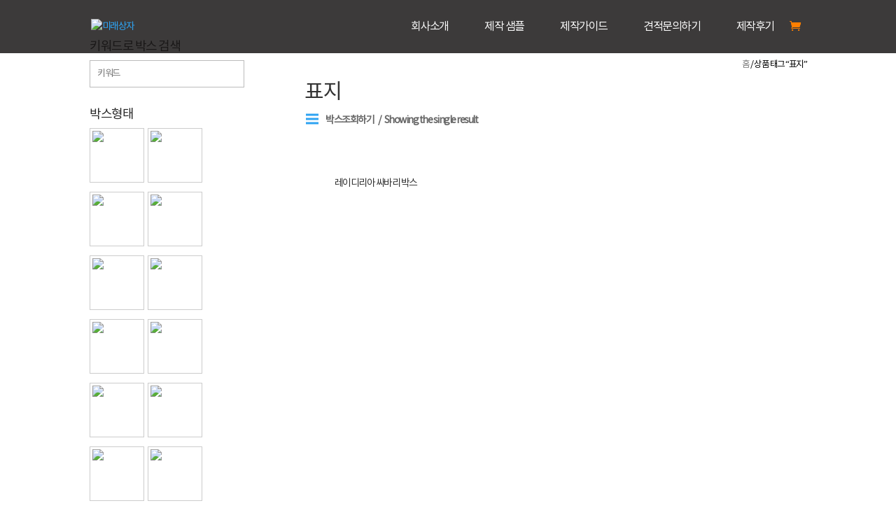

--- FILE ---
content_type: text/html; charset=UTF-8
request_url: https://miraepaperbox.com/product-tag/%ED%91%9C%EC%A7%80/
body_size: 26005
content:
<!DOCTYPE html>
<html lang="ko-KR" itemscope itemtype="http://schema.org/WebSite" prefix="og: http://ogp.me/ns#">
<head>
	<meta charset="UTF-8"/>
<meta http-equiv="X-UA-Compatible" content="IE=edge">
	<link rel="pingback" href="https://miraepaperbox.com/xmlrpc.php"/>
 
	<script type="text/javascript">document.documentElement.className='js';</script>   

	<script>!function(e,c){e[c]=e[c]+(e[c]&&" ")+"quform-js"}(document.documentElement,"className");</script><script>var et_site_url='https://miraepaperbox.com';var et_post_id='0';function et_core_page_resource_fallback(a,b){"undefined"===typeof b&&(b=a.sheet.cssRules&&0===a.sheet.cssRules.length);b&&(a.onerror=null,a.onload=null,a.href?a.href=et_site_url+"/?et_core_page_resource="+a.id+et_post_id:a.src&&(a.src=et_site_url+"/?et_core_page_resource="+a.id+et_post_id))}</script><title>표지 | 미래상자</title>
<meta name='robots' content='max-image-preview:large'/>

<!-- All in One SEO Pack 2.8 by Michael Torbert of Semper Fi Web Designob_start_detected [-1,-1] -->
<link rel="canonical" href="https://miraepaperbox.com/product-tag/%ed%91%9c%ec%a7%80/"/>
<!-- /all in one seo pack -->

<!-- WordPress KBoard plugin 5.3.11 - http://www.cosmosfarm.com/products/kboard -->
<link rel="alternate" href="https://miraepaperbox.com/wp-content/plugins/kboard/rss.php" type="application/rss+xml" title="미래상자 &raquo; KBoard 통합 피드">
<!-- WordPress KBoard plugin 5.3.11 - http://www.cosmosfarm.com/products/kboard -->

<link rel='dns-prefetch' href='//fonts.googleapis.com'/>
<link rel="alternate" type="application/rss+xml" title="미래상자 &raquo; 피드" href="https://miraepaperbox.com/feed/"/>
<link rel="alternate" type="application/rss+xml" title="미래상자 &raquo; 댓글 피드" href="https://miraepaperbox.com/comments/feed/"/>
<link rel="alternate" type="application/rss+xml" title="미래상자 &raquo; 표지 태그 피드" href="https://miraepaperbox.com/product-tag/%ed%91%9c%ec%a7%80/feed/"/>
<script type="text/javascript">window._wpemojiSettings={"baseUrl":"https:\/\/s.w.org\/images\/core\/emoji\/14.0.0\/72x72\/","ext":".png","svgUrl":"https:\/\/s.w.org\/images\/core\/emoji\/14.0.0\/svg\/","svgExt":".svg","source":{"concatemoji":"https:\/\/miraepaperbox.com\/wp-includes\/js\/wp-emoji-release.min.js?ver=6.1.9"}};!function(e,a,t){var n,r,o,i=a.createElement("canvas"),p=i.getContext&&i.getContext("2d");function s(e,t){var a=String.fromCharCode,e=(p.clearRect(0,0,i.width,i.height),p.fillText(a.apply(this,e),0,0),i.toDataURL());return p.clearRect(0,0,i.width,i.height),p.fillText(a.apply(this,t),0,0),e===i.toDataURL()}function c(e){var t=a.createElement("script");t.src=e,t.defer=t.type="text/javascript",a.getElementsByTagName("head")[0].appendChild(t)}for(o=Array("flag","emoji"),t.supports={everything:!0,everythingExceptFlag:!0},r=0;r<o.length;r++)t.supports[o[r]]=function(e){if(p&&p.fillText)switch(p.textBaseline="top",p.font="600 32px Arial",e){case"flag":return s([127987,65039,8205,9895,65039],[127987,65039,8203,9895,65039])?!1:!s([55356,56826,55356,56819],[55356,56826,8203,55356,56819])&&!s([55356,57332,56128,56423,56128,56418,56128,56421,56128,56430,56128,56423,56128,56447],[55356,57332,8203,56128,56423,8203,56128,56418,8203,56128,56421,8203,56128,56430,8203,56128,56423,8203,56128,56447]);case"emoji":return!s([129777,127995,8205,129778,127999],[129777,127995,8203,129778,127999])}return!1}(o[r]),t.supports.everything=t.supports.everything&&t.supports[o[r]],"flag"!==o[r]&&(t.supports.everythingExceptFlag=t.supports.everythingExceptFlag&&t.supports[o[r]]);t.supports.everythingExceptFlag=t.supports.everythingExceptFlag&&!t.supports.flag,t.DOMReady=!1,t.readyCallback=function(){t.DOMReady=!0},t.supports.everything||(n=function(){t.readyCallback()},a.addEventListener?(a.addEventListener("DOMContentLoaded",n,!1),e.addEventListener("load",n,!1)):(e.attachEvent("onload",n),a.attachEvent("onreadystatechange",function(){"complete"===a.readyState&&t.readyCallback()})),(e=t.source||{}).concatemoji?c(e.concatemoji):e.wpemoji&&e.twemoji&&(c(e.twemoji),c(e.wpemoji)))}(window,document,window._wpemojiSettings);</script>
<meta content="Divi v.3.19.18" name="generator"/><style type="text/css">
img.wp-smiley,
img.emoji {
	display: inline !important;
	border: none !important;
	box-shadow: none !important;
	height: 1em !important;
	width: 1em !important;
	margin: 0 0.07em !important;
	vertical-align: -0.1em !important;
	background: none !important;
	padding: 0 !important;
}
</style>
	<link rel='stylesheet' id='layerslider-css' href='https://miraepaperbox.com/wp-content/plugins/LayerSlider/assets/static/layerslider/css/layerslider.css?ver=7.5.3' type='text/css' media='all'/>
<link rel='stylesheet' id='wp-block-library-css' href='https://miraepaperbox.com/wp-includes/css/dist/block-library/style.min.css?ver=6.1.9' type='text/css' media='all'/>
<link rel='stylesheet' id='classic-theme-styles-css' href='https://miraepaperbox.com/wp-includes/css/classic-themes.min.css?ver=1' type='text/css' media='all'/>
<style id='global-styles-inline-css' type='text/css'>
body{--wp--preset--color--black: #000000;--wp--preset--color--cyan-bluish-gray: #abb8c3;--wp--preset--color--white: #ffffff;--wp--preset--color--pale-pink: #f78da7;--wp--preset--color--vivid-red: #cf2e2e;--wp--preset--color--luminous-vivid-orange: #ff6900;--wp--preset--color--luminous-vivid-amber: #fcb900;--wp--preset--color--light-green-cyan: #7bdcb5;--wp--preset--color--vivid-green-cyan: #00d084;--wp--preset--color--pale-cyan-blue: #8ed1fc;--wp--preset--color--vivid-cyan-blue: #0693e3;--wp--preset--color--vivid-purple: #9b51e0;--wp--preset--gradient--vivid-cyan-blue-to-vivid-purple: linear-gradient(135deg,rgba(6,147,227,1) 0%,rgb(155,81,224) 100%);--wp--preset--gradient--light-green-cyan-to-vivid-green-cyan: linear-gradient(135deg,rgb(122,220,180) 0%,rgb(0,208,130) 100%);--wp--preset--gradient--luminous-vivid-amber-to-luminous-vivid-orange: linear-gradient(135deg,rgba(252,185,0,1) 0%,rgba(255,105,0,1) 100%);--wp--preset--gradient--luminous-vivid-orange-to-vivid-red: linear-gradient(135deg,rgba(255,105,0,1) 0%,rgb(207,46,46) 100%);--wp--preset--gradient--very-light-gray-to-cyan-bluish-gray: linear-gradient(135deg,rgb(238,238,238) 0%,rgb(169,184,195) 100%);--wp--preset--gradient--cool-to-warm-spectrum: linear-gradient(135deg,rgb(74,234,220) 0%,rgb(151,120,209) 20%,rgb(207,42,186) 40%,rgb(238,44,130) 60%,rgb(251,105,98) 80%,rgb(254,248,76) 100%);--wp--preset--gradient--blush-light-purple: linear-gradient(135deg,rgb(255,206,236) 0%,rgb(152,150,240) 100%);--wp--preset--gradient--blush-bordeaux: linear-gradient(135deg,rgb(254,205,165) 0%,rgb(254,45,45) 50%,rgb(107,0,62) 100%);--wp--preset--gradient--luminous-dusk: linear-gradient(135deg,rgb(255,203,112) 0%,rgb(199,81,192) 50%,rgb(65,88,208) 100%);--wp--preset--gradient--pale-ocean: linear-gradient(135deg,rgb(255,245,203) 0%,rgb(182,227,212) 50%,rgb(51,167,181) 100%);--wp--preset--gradient--electric-grass: linear-gradient(135deg,rgb(202,248,128) 0%,rgb(113,206,126) 100%);--wp--preset--gradient--midnight: linear-gradient(135deg,rgb(2,3,129) 0%,rgb(40,116,252) 100%);--wp--preset--duotone--dark-grayscale: url('#wp-duotone-dark-grayscale');--wp--preset--duotone--grayscale: url('#wp-duotone-grayscale');--wp--preset--duotone--purple-yellow: url('#wp-duotone-purple-yellow');--wp--preset--duotone--blue-red: url('#wp-duotone-blue-red');--wp--preset--duotone--midnight: url('#wp-duotone-midnight');--wp--preset--duotone--magenta-yellow: url('#wp-duotone-magenta-yellow');--wp--preset--duotone--purple-green: url('#wp-duotone-purple-green');--wp--preset--duotone--blue-orange: url('#wp-duotone-blue-orange');--wp--preset--font-size--small: 13px;--wp--preset--font-size--medium: 20px;--wp--preset--font-size--large: 36px;--wp--preset--font-size--x-large: 42px;}.has-black-color{color: var(--wp--preset--color--black) !important;}.has-cyan-bluish-gray-color{color: var(--wp--preset--color--cyan-bluish-gray) !important;}.has-white-color{color: var(--wp--preset--color--white) !important;}.has-pale-pink-color{color: var(--wp--preset--color--pale-pink) !important;}.has-vivid-red-color{color: var(--wp--preset--color--vivid-red) !important;}.has-luminous-vivid-orange-color{color: var(--wp--preset--color--luminous-vivid-orange) !important;}.has-luminous-vivid-amber-color{color: var(--wp--preset--color--luminous-vivid-amber) !important;}.has-light-green-cyan-color{color: var(--wp--preset--color--light-green-cyan) !important;}.has-vivid-green-cyan-color{color: var(--wp--preset--color--vivid-green-cyan) !important;}.has-pale-cyan-blue-color{color: var(--wp--preset--color--pale-cyan-blue) !important;}.has-vivid-cyan-blue-color{color: var(--wp--preset--color--vivid-cyan-blue) !important;}.has-vivid-purple-color{color: var(--wp--preset--color--vivid-purple) !important;}.has-black-background-color{background-color: var(--wp--preset--color--black) !important;}.has-cyan-bluish-gray-background-color{background-color: var(--wp--preset--color--cyan-bluish-gray) !important;}.has-white-background-color{background-color: var(--wp--preset--color--white) !important;}.has-pale-pink-background-color{background-color: var(--wp--preset--color--pale-pink) !important;}.has-vivid-red-background-color{background-color: var(--wp--preset--color--vivid-red) !important;}.has-luminous-vivid-orange-background-color{background-color: var(--wp--preset--color--luminous-vivid-orange) !important;}.has-luminous-vivid-amber-background-color{background-color: var(--wp--preset--color--luminous-vivid-amber) !important;}.has-light-green-cyan-background-color{background-color: var(--wp--preset--color--light-green-cyan) !important;}.has-vivid-green-cyan-background-color{background-color: var(--wp--preset--color--vivid-green-cyan) !important;}.has-pale-cyan-blue-background-color{background-color: var(--wp--preset--color--pale-cyan-blue) !important;}.has-vivid-cyan-blue-background-color{background-color: var(--wp--preset--color--vivid-cyan-blue) !important;}.has-vivid-purple-background-color{background-color: var(--wp--preset--color--vivid-purple) !important;}.has-black-border-color{border-color: var(--wp--preset--color--black) !important;}.has-cyan-bluish-gray-border-color{border-color: var(--wp--preset--color--cyan-bluish-gray) !important;}.has-white-border-color{border-color: var(--wp--preset--color--white) !important;}.has-pale-pink-border-color{border-color: var(--wp--preset--color--pale-pink) !important;}.has-vivid-red-border-color{border-color: var(--wp--preset--color--vivid-red) !important;}.has-luminous-vivid-orange-border-color{border-color: var(--wp--preset--color--luminous-vivid-orange) !important;}.has-luminous-vivid-amber-border-color{border-color: var(--wp--preset--color--luminous-vivid-amber) !important;}.has-light-green-cyan-border-color{border-color: var(--wp--preset--color--light-green-cyan) !important;}.has-vivid-green-cyan-border-color{border-color: var(--wp--preset--color--vivid-green-cyan) !important;}.has-pale-cyan-blue-border-color{border-color: var(--wp--preset--color--pale-cyan-blue) !important;}.has-vivid-cyan-blue-border-color{border-color: var(--wp--preset--color--vivid-cyan-blue) !important;}.has-vivid-purple-border-color{border-color: var(--wp--preset--color--vivid-purple) !important;}.has-vivid-cyan-blue-to-vivid-purple-gradient-background{background: var(--wp--preset--gradient--vivid-cyan-blue-to-vivid-purple) !important;}.has-light-green-cyan-to-vivid-green-cyan-gradient-background{background: var(--wp--preset--gradient--light-green-cyan-to-vivid-green-cyan) !important;}.has-luminous-vivid-amber-to-luminous-vivid-orange-gradient-background{background: var(--wp--preset--gradient--luminous-vivid-amber-to-luminous-vivid-orange) !important;}.has-luminous-vivid-orange-to-vivid-red-gradient-background{background: var(--wp--preset--gradient--luminous-vivid-orange-to-vivid-red) !important;}.has-very-light-gray-to-cyan-bluish-gray-gradient-background{background: var(--wp--preset--gradient--very-light-gray-to-cyan-bluish-gray) !important;}.has-cool-to-warm-spectrum-gradient-background{background: var(--wp--preset--gradient--cool-to-warm-spectrum) !important;}.has-blush-light-purple-gradient-background{background: var(--wp--preset--gradient--blush-light-purple) !important;}.has-blush-bordeaux-gradient-background{background: var(--wp--preset--gradient--blush-bordeaux) !important;}.has-luminous-dusk-gradient-background{background: var(--wp--preset--gradient--luminous-dusk) !important;}.has-pale-ocean-gradient-background{background: var(--wp--preset--gradient--pale-ocean) !important;}.has-electric-grass-gradient-background{background: var(--wp--preset--gradient--electric-grass) !important;}.has-midnight-gradient-background{background: var(--wp--preset--gradient--midnight) !important;}.has-small-font-size{font-size: var(--wp--preset--font-size--small) !important;}.has-medium-font-size{font-size: var(--wp--preset--font-size--medium) !important;}.has-large-font-size{font-size: var(--wp--preset--font-size--large) !important;}.has-x-large-font-size{font-size: var(--wp--preset--font-size--x-large) !important;}
.wp-block-navigation a:where(:not(.wp-element-button)){color: inherit;}
:where(.wp-block-columns.is-layout-flex){gap: 2em;}
.wp-block-pullquote{font-size: 1.5em;line-height: 1.6;}
</style>
<link rel='stylesheet' id='contact-form-7-css' href='https://miraepaperbox.com/wp-content/plugins/contact-form-7/includes/css/styles.css?ver=5.0.3' type='text/css' media='all'/>
<link rel='stylesheet' id='wtfdivi-user-css-css' href='https://miraepaperbox.com/wp-content/uploads/wtfdivi/wp_head.css?ver=1747977729' type='text/css' media='all'/>
<link rel='stylesheet' id='woocommerce-layout-css' href='https://miraepaperbox.com/wp-content/plugins/woocommerce/assets/css/woocommerce-layout.css?ver=3.5.10' type='text/css' media='all'/>
<link rel='stylesheet' id='woocommerce-smallscreen-css' href='https://miraepaperbox.com/wp-content/plugins/woocommerce/assets/css/woocommerce-smallscreen.css?ver=3.5.10' type='text/css' media='only screen and (max-width: 768px)'/>
<link rel='stylesheet' id='woocommerce-general-css' href='https://miraepaperbox.com/wp-content/plugins/woocommerce/assets/css/woocommerce.css?ver=3.5.10' type='text/css' media='all'/>
<style id='woocommerce-inline-inline-css' type='text/css'>
.woocommerce form .form-row .required { visibility: visible; }
</style>
<style id='wpgb-head-inline-css' type='text/css'>
.wp-grid-builder:not(.wpgb-template),.wpgb-facet{opacity:0.01}.wpgb-facet fieldset{margin:0;padding:0;border:none;outline:none;box-shadow:none}.wpgb-facet fieldset:last-child{margin-bottom:40px;}.wpgb-facet fieldset legend.wpgb-sr-only{height:1px;width:1px}
</style>
<link rel='stylesheet' id='quform-css' href='https://miraepaperbox.com/wp-content/plugins/quform/cache/quform.css?ver=1669031752' type='text/css' media='all'/>
<link rel='stylesheet' id='divi-fonts-css' href='https://fonts.googleapis.com/css?family=Open+Sans:300italic,400italic,600italic,700italic,800italic,400,300,600,700,800&#038;subset=latin,latin-ext' type='text/css' media='all'/>
<link rel='stylesheet' id='et-gf-korean-css' href='//fonts.googleapis.com/earlyaccess/hanna.css' type='text/css' media='all'/>
<link rel='stylesheet' id='divi-style-css' href='https://miraepaperbox.com/wp-content/themes/Divi/style.css?ver=3.19.18' type='text/css' media='all'/>
<link rel='stylesheet' id='prdctfltr-css' href='https://miraepaperbox.com/wp-content/plugins/prdctfltr/lib/css/style.min.css?ver=6.6.0' type='text/css' media='all'/>
<link rel='stylesheet' id='dashicons-css' href='https://miraepaperbox.com/wp-includes/css/dashicons.min.css?ver=6.1.9' type='text/css' media='all'/>
<link rel='stylesheet' id='the-grid-css' href='https://miraepaperbox.com/wp-content/plugins/the-grid/frontend/assets/css/the-grid.min.css?ver=2.7.1' type='text/css' media='all'/>
<style id='the-grid-inline-css' type='text/css'>
.tolb-holder{background:rgba(0,0,0,0.8)}.tolb-holder .tolb-close,.tolb-holder .tolb-title,.tolb-holder .tolb-counter,.tolb-holder .tolb-next i,.tolb-holder .tolb-prev i{color:#ffffff}.tolb-holder .tolb-load{border-color:rgba(255,255,255,0.2);border-left:3px solid #ffffff}
.to-heart-icon,.to-heart-icon svg,.to-post-like,.to-post-like .to-like-count{position:relative;display:inline-block}.to-post-like{width:auto;cursor:pointer;font-weight:400}.to-heart-icon{float:left;margin:0 4px 0 0}.to-heart-icon svg{overflow:visible;width:15px;height:14px}.to-heart-icon g{-webkit-transform:scale(1);transform:scale(1)}.to-heart-icon path{-webkit-transform:scale(1);transform:scale(1);transition:fill .4s ease,stroke .4s ease}.no-liked .to-heart-icon path{fill:#999;stroke:#999}.empty-heart .to-heart-icon path{fill:transparent!important;stroke:#999}.liked .to-heart-icon path,.to-heart-icon svg:hover path{fill:#ff6863!important;stroke:#ff6863!important}@keyframes heartBeat{0%{transform:scale(1)}20%{transform:scale(.8)}30%{transform:scale(.95)}45%{transform:scale(.75)}50%{transform:scale(.85)}100%{transform:scale(.9)}}@-webkit-keyframes heartBeat{0%,100%,50%{-webkit-transform:scale(1)}20%{-webkit-transform:scale(.8)}30%{-webkit-transform:scale(.95)}45%{-webkit-transform:scale(.75)}}.heart-pulse g{-webkit-animation-name:heartBeat;animation-name:heartBeat;-webkit-animation-duration:1s;animation-duration:1s;-webkit-animation-iteration-count:infinite;animation-iteration-count:infinite;-webkit-transform-origin:50% 50%;transform-origin:50% 50%}.to-post-like a{color:inherit!important;fill:inherit!important;stroke:inherit!important}
</style>
<link rel='stylesheet' id='kboard-comments-skin-default-css' href='https://miraepaperbox.com/wp-content/plugins/kboard-comments/skin/default/style.css?ver=4.4.6' type='text/css' media='all'/>
<link rel='stylesheet' id='kboard-editor-media-css' href='https://miraepaperbox.com/wp-content/plugins/kboard/template/css/editor_media.css?ver=5.3.11' type='text/css' media='all'/>
<link rel='stylesheet' id='kboard-skin-default-css' href='https://miraepaperbox.com/wp-content/plugins/kboard/skin/default/style.css?ver=5.3.11' type='text/css' media='all'/>
<link rel='stylesheet' id='kboard-skin-contact-form-css' href='https://miraepaperbox.com/wp-content/plugins/kboard/skin/contact-form/style.css?ver=5.3.11' type='text/css' media='all'/>
<link rel='stylesheet' id='kboard-skin-venus-webzine-css' href='https://miraepaperbox.com/wp-content/plugins/venus-webzine/style.css?ver=5.3.11' type='text/css' media='all'/>
<script>if(document.location.protocol!="https:"){document.location=document.URL.replace(/^http:/i,"https:");}</script><script type='text/javascript' src='https://miraepaperbox.com/wp-includes/js/jquery/jquery.min.js?ver=3.6.1' id='jquery-core-js'></script>
<script type='text/javascript' src='https://miraepaperbox.com/wp-includes/js/jquery/jquery-migrate.min.js?ver=3.3.2' id='jquery-migrate-js'></script>
<script type='text/javascript' id='layerslider-utils-js-extra'>//<![CDATA[
var LS_Meta={"v":"7.5.3","fixGSAP":"1"};
//]]></script>
<script type='text/javascript' src='https://miraepaperbox.com/wp-content/plugins/LayerSlider/assets/static/layerslider/js/layerslider.utils.js?ver=7.5.3' id='layerslider-utils-js'></script>
<script type='text/javascript' src='https://miraepaperbox.com/wp-content/plugins/LayerSlider/assets/static/layerslider/js/layerslider.kreaturamedia.jquery.js?ver=7.5.3' id='layerslider-js'></script>
<script type='text/javascript' src='https://miraepaperbox.com/wp-content/plugins/LayerSlider/assets/static/layerslider/js/layerslider.transitions.js?ver=7.5.3' id='layerslider-transitions-js'></script>
<meta name="generator" content="Powered by LayerSlider 7.5.3 - Build Heros, Sliders, and Popups. Create Animations and Beautiful, Rich Web Content as Easy as Never Before on WordPress."/>
<!-- LayerSlider updates and docs at: https://layerslider.com -->
<link rel="https://api.w.org/" href="https://miraepaperbox.com/wp-json/"/><link rel="EditURI" type="application/rsd+xml" title="RSD" href="https://miraepaperbox.com/xmlrpc.php?rsd"/>
<link rel="wlwmanifest" type="application/wlwmanifest+xml" href="https://miraepaperbox.com/wp-includes/wlwmanifest.xml"/>
<meta name="generator" content="WordPress 6.1.9"/>
<meta name="generator" content="WooCommerce 3.5.10"/>
<style>
.db_pb_team_member_website_icon:before{content:"\e0e3";}
.db_pb_team_member_email_icon:before{content:"\e010";}
.db_pb_team_member_instagram_icon:before{content:"\e09a";}
</style>
<style>#et_builder_outer_content .db_pb_button_2,.db_pb_button_2{margin-left:30px}</style><noscript><style>.wp-grid-builder .wpgb-card.wpgb-card-hidden .wpgb-card-wrapper{opacity:1!important;visibility:visible!important;transform:none!important}.wpgb-facet {opacity:1!important;pointer-events:auto!important}.wpgb-facet *:not(.wpgb-pagination-facet){display:none}</style></noscript><meta name="viewport" content="width=device-width, initial-scale=1.0, maximum-scale=1.0, user-scalable=0"/><link rel="shortcut icon" href=""/>	<noscript><style>.woocommerce-product-gallery{ opacity: 1 !important; }</style></noscript>
	<meta name="generator" content="WooCommerce Product Filter - All in One WooCommerce Filter"/><link rel="stylesheet" id="et-divi-customizer-global-cached-inline-styles" href="https://miraepaperbox.com/wp-content/cache/et/global/et-divi-customizer-global-17679915457658.min.css" onerror="et_core_page_resource_fallback(this, true)" onload="et_core_page_resource_fallback(this)"/><!-- 공통 적용 스크립트 , 모든 페이지에 노출되도록 설치. 단 전환페이지 설정값보다 항상 하단에 위치해야함 --> 
<script type="text/javascript" src="//wcs.naver.net/wcslog.js"></script> 
<script type="text/javascript">if(!wcs_add)var wcs_add={};wcs_add["wa"]="s_dc93a0c2e17";if(!_nasa)var _nasa={};wcs.inflow();wcs_do(_nasa);</script>
<script type="text/javascript" src="https://openapi.map.naver.com/openapi/v3/maps.js?ncpClientId=tkq7pvqzc9"></script> 
</head>
<body data-rsssl=1 class="archive tax-product_tag term-175 desktop woocommerce woocommerce-page woocommerce-no-js et_pb_button_helper_class et_transparent_nav et_fixed_nav et_show_nav et_cover_background et_pb_gutter osx et_pb_gutters3 et_primary_nav_dropdown_animation_fade et_secondary_nav_dropdown_animation_fade et_pb_footer_columns2 et_header_style_left et_pb_pagebuilder_layout et_smooth_scroll et_left_sidebar et_divi_theme prdctfltr-shop et-db et_minified_js et_minified_css">
	<div id="page-container">

	
	
			<header id="main-header" data-height-onload="60">
			<div class="container clearfix et_menu_container">
							<div class="logo_container">
					<span class="logo_helper"></span>
					<a href="https://miraepaperbox.com/">
						<img src="https://miraepaperbox.com/wp-content/uploads/2022/08/로고.png" alt="미래상자" id="logo" data-height-percentage="80"/>
					</a>
				</div>
							<div id="et-top-navigation" data-height="60" data-fixed-height="40">
											<nav id="top-menu-nav">
						<ul id="top-menu" class="nav"><li id="menu-item-200" class="menu-item menu-item-type-post_type menu-item-object-page menu-item-200"><a href="https://miraepaperbox.com/%ed%9a%8c%ec%82%ac%ec%86%8c%ea%b0%9c/">회사소개</a></li>
<li id="menu-item-3729" class="menu-item menu-item-type-post_type menu-item-object-page menu-item-3729"><a href="https://miraepaperbox.com/%ec%a0%9c%ec%9e%91-%ec%83%98%ed%94%8c/">제작 샘플</a></li>
<li id="menu-item-234" class="menu-item menu-item-type-post_type menu-item-object-page menu-item-234"><a href="https://miraepaperbox.com/%ec%a0%9c%ec%9e%91%ea%b0%80%ec%9d%b4%eb%93%9c/">제작가이드</a></li>
<li id="menu-item-1459" class="menu-item menu-item-type-custom menu-item-object-custom menu-item-1459"><a href="/견적문의하기/?mod=editor">견적문의하기</a></li>
<li id="menu-item-2176" class="menu-item menu-item-type-post_type menu-item-object-page menu-item-2176"><a href="https://miraepaperbox.com/%ec%a0%9c%ec%9e%91%ed%9b%84%ea%b8%b0/">제작후기</a></li>
</ul>						</nav>
					
					<a href="https://miraepaperbox.com/cart/" class="et-cart-info">
				<span></span>
			</a>
					
					
					<div id="et_mobile_nav_menu">
				<div class="mobile_nav closed">
					<span class="select_page">페이지 선택</span>
					<span class="mobile_menu_bar mobile_menu_bar_toggle"></span>
				</div>
			</div>				</div> <!-- #et-top-navigation -->
			</div> <!-- .container -->
			<div class="et_search_outer">
				<div class="container et_search_form_container">
					<form role="search" method="get" class="et-search-form" action="https://miraepaperbox.com/">
					<input type="search" class="et-search-field" placeholder="검색 &hellip;" value="" name="s" title="다음을 검색:"/>					</form>
					<span class="et_close_search_field"></span>
				</div>
			</div>
		</header> <!-- #main-header -->
			<div id="et-main-area">
	
		<div id="main-content">
			<div class="container">
				<div id="content-area" class="clearfix">
					<div id="left-area"><nav class="woocommerce-breadcrumb"><a href="https://miraepaperbox.com">홈</a>&nbsp;&#47;&nbsp;상품 태그 &ldquo;표지&rdquo;</nav><header class="woocommerce-products-header">
			<h1 class="woocommerce-products-header__title page-title">표지</h1>
	
	</header>
<div class="woocommerce-notices-wrapper"></div>



<div class="prdctfltr_wc prdctfltr_woocommerce woocommerce prdctfltr_wc_regular pf_select prdctfltr_always_visible prdctfltr_click_filter prdctfltr_rows prdctfltr_scroll_default pf_mod_multirow pf_adptv_default prdctfltr_square prdctfltr_hierarchy_arrow prdctfltr_adoptive_reorder pf_remove_clearall" data-loader="css-spinner-full-01" data-id="prdctfltr-6970783d58bc3">

				<div class="prdctfltr_add_inputs">
			<input type="hidden" name="product_tag" value="%ED%91%9C%EC%A7%80" class="pf_added_input"/>			</div>
						<span class="prdctfltr_filter_title">
					<a class="prdctfltr_woocommerce_filter pf_ajax_css-spinner-full-01" href="#"><i class="prdctfltr-bars css-spinner-full-01"></i></a>
					<span class="prdctfltr_woocommerce_filter_title">
				박스조회하기					</span>
							<span class="prdctfltr_showing">
		Showing the single result			</span>
						</span>
			
	<form action="https://miraepaperbox.com/shop/" class="prdctfltr_woocommerce_ordering" method="get">

		
		<div class="prdctfltr_filter_wrapper prdctfltr_columns_3" data-columns="3">

			<div class="prdctfltr_filter_inner">

							<div class="prdctfltr_filter prdctfltr_search" data-filter="pf_search">
							<input name="pf_search" type="hidden">
			<span class="prdctfltr_regular_title">키워드로 박스 검색			<i class="prdctfltr-down"></i>
		</span>			<div class="prdctfltr_add_scroll">
				<div class="prdctfltr_checkboxes">
			<label><input class="pf_search" name="s" type="text" placeholder="키워드"> <a href="#" class="pf_search_trigger"></a><span></span></label>						</div>
					</div>
							</div>
							<div class="prdctfltr_filter prdctfltr_attributes prdctfltr_pa_boxtype prdctfltr_single prdctfltr_terms_customized  prdctfltr_terms_customized_image wc_settings_prdctfltr_term_customization_5bb0faf513da2" data-filter="pa_boxtype">
						<input name="pa_boxtype" type="hidden"/>
		<span class="prdctfltr_regular_title">박스형태			<i class="prdctfltr-down"></i>
		</span>			<div class="prdctfltr_add_scroll">
				<div class="prdctfltr_checkboxes">
			<label class=" prdctfltr_ft_a%ed%98%95"><input type="checkbox" value="a%ed%98%95"/><span><span class="prdctfltr_customize_block prdctfltr_customize"><span class="prdctfltr_customize_image"><img src="https://miraepackage.com/wp-content/uploads/layerslider/박스형태팝업/A형박스-1.png"/></span><span class="prdctfltr_customization_search">A형</span></span></span></label><label class=" prdctfltr_ft_b%ed%98%95"><input type="checkbox" value="b%ed%98%95"/><span><span class="prdctfltr_customize_block prdctfltr_customize"><span class="prdctfltr_customize_image"><img src="https://miraepackage.com/wp-content/uploads/layerslider/박스형태팝업/b형박스.png"/></span><span class="prdctfltr_customization_search">B형</span></span></span></label><label class=" prdctfltr_ft_g%ed%98%95"><input type="checkbox" value="g%ed%98%95"/><span><span class="prdctfltr_customize_block prdctfltr_customize"><span class="prdctfltr_customize_image"><img src="https://miraepackage.com/wp-content/uploads/layerslider/박스형태팝업/g형박스.png"/></span><span class="prdctfltr_customization_search">G형</span></span></span></label><label class=" prdctfltr_ft_%eb%a7%9e%eb%9a%9c%ea%bb%91%ed%98%95"><input type="checkbox" value="%eb%a7%9e%eb%9a%9c%ea%bb%91%ed%98%95"/><span><span class="prdctfltr_customize_block prdctfltr_customize"><span class="prdctfltr_customize_image"><img src="https://miraepackage.com/wp-content/uploads/layerslider/박스형태팝업/맞뚜껑형박스-1.png"/></span><span class="prdctfltr_customization_search">맞뚜껑형</span></span></span></label><label class=" prdctfltr_ft_%ec%a2%85%ec%9d%b4%ec%86%90%ec%9e%a1%ec%9d%b4%ed%98%95"><input type="checkbox" value="%ec%a2%85%ec%9d%b4%ec%86%90%ec%9e%a1%ec%9d%b4%ed%98%95"/><span><span class="prdctfltr_customize_block prdctfltr_customize"><span class="prdctfltr_customize_image"><img src="https://miraepackage.com/wp-content/uploads/layerslider/박스형태팝업/종이손잡이형.png"/></span><span class="prdctfltr_customization_search">종이손잡이형</span></span></span></label><label class=" prdctfltr_ft_%ec%86%90%ec%9e%a1%ec%9d%b4%ed%98%95"><input type="checkbox" value="%ec%86%90%ec%9e%a1%ec%9d%b4%ed%98%95"/><span><span class="prdctfltr_customize_block prdctfltr_customize"><span class="prdctfltr_customize_image"><img src="https://miraepackage.com/wp-content/uploads/layerslider/박스형태팝업/손잡이형박스-1.png"/></span><span class="prdctfltr_customization_search">손잡이형</span></span></span></label><label class=" prdctfltr_ft_%ec%8b%b8%eb%b0%94%eb%a6%ac%ed%98%95"><input type="checkbox" value="%ec%8b%b8%eb%b0%94%eb%a6%ac%ed%98%95"/><span><span class="prdctfltr_customize_block prdctfltr_customize"><span class="prdctfltr_customize_image"><img src="https://miraepackage.com/wp-content/uploads/layerslider/박스형태팝업/싸바리형박스-2.png"/></span><span class="prdctfltr_customization_search">싸바리형</span></span></span></label><label class=" prdctfltr_ft_%ed%91%9c%ec%a7%80%eb%b0%94%eb%a6%ac%ed%98%95"><input type="checkbox" value="%ed%91%9c%ec%a7%80%eb%b0%94%eb%a6%ac%ed%98%95"/><span><span class="prdctfltr_customize_block prdctfltr_customize"><span class="prdctfltr_customize_image"><img src="https://miraepackage.com/wp-content/uploads/layerslider/박스형태팝업/표지바리형.png"/></span><span class="prdctfltr_customization_search">표지바리형</span></span></span></label><label class=" prdctfltr_ft_%ec%99%84%ec%a0%84%ec%a1%b0%eb%a6%bd%ed%98%95"><input type="checkbox" value="%ec%99%84%ec%a0%84%ec%a1%b0%eb%a6%bd%ed%98%95"/><span><span class="prdctfltr_customize_block prdctfltr_customize"><span class="prdctfltr_customize_image"><img src="https://miraepackage.com/wp-content/uploads/layerslider/박스형태팝업/완전조립형.png"/></span><span class="prdctfltr_customization_search">완전조립형</span></span></span></label><label class=" prdctfltr_ft_rrp%ed%98%95"><input type="checkbox" value="rrp%ed%98%95"/><span><span class="prdctfltr_customize_block prdctfltr_customize"><span class="prdctfltr_customize_image"><img src="https://miraepackage.com/wp-content/uploads/layerslider/박스형태팝업/RRP형.png"/></span><span class="prdctfltr_customization_search">RRP형</span></span></span></label><label class=" prdctfltr_ft_%ec%8a%ac%eb%a6%ac%eb%b8%8c%ed%98%95"><input type="checkbox" value="%ec%8a%ac%eb%a6%ac%eb%b8%8c%ed%98%95"/><span><span class="prdctfltr_customize_block prdctfltr_customize"><span class="prdctfltr_customize_image"><img src="https://miraepackage.com/wp-content/uploads/layerslider/박스형태팝업/슬리브형.png"/></span><span class="prdctfltr_customization_search">슬리브형</span></span></span></label><label class=" prdctfltr_ft_%ec%bb%a4%ec%8a%a4%ed%85%80%ed%98%95"><input type="checkbox" value="%ec%bb%a4%ec%8a%a4%ed%85%80%ed%98%95"/><span><span class="prdctfltr_customize_block prdctfltr_customize"><span class="prdctfltr_customize_image"><img src="https://miraepackage.com/wp-content/uploads/layerslider/박스형태팝업/커스텀형.png"/></span><span class="prdctfltr_customization_search">커스텀형</span></span></span></label>						</div>
					</div>
							</div>
							<div class="prdctfltr_filter prdctfltr_attributes prdctfltr_pa_paper_type prdctfltr_single prdctfltr_adoptive prdctfltr_clearnext prdctfltr_text" data-filter="pa_paper_type">
						<input name="pa_paper_type" type="hidden"/>
		<span class="prdctfltr_regular_title">종이재질			<i class="prdctfltr-down"></i>
		</span>			<div class="prdctfltr_add_scroll">
				<div class="prdctfltr_checkboxes">
			<label class=" pf_adoptive_hide prdctfltr_ft_%ea%b0%b1%ec%a7%80"><input type="checkbox" value="%ea%b0%b1%ec%a7%80"/><span>갱지</span></label><label class=" pf_adoptive_hide prdctfltr_ft_%eb%a7%88%eb%a7%88%ed%95%a9%ec%a7%80"><input type="checkbox" value="%eb%a7%88%eb%a7%88%ed%95%a9%ec%a7%80"/><span>마마합지</span></label><label class=" pf_adoptive_hide prdctfltr_ft_%ec%8a%a4%eb%85%b8%ec%9a%b0"><input type="checkbox" value="%ec%8a%a4%eb%85%b8%ec%9a%b0"/><span>스노우</span></label><label class=" pf_adoptive_hide prdctfltr_ft_%ec%95%84%ed%8a%b8%ec%a7%80"><input type="checkbox" value="%ec%95%84%ed%8a%b8%ec%a7%80"/><span>아트지</span></label><label class=" pf_adoptive_hide prdctfltr_ft_%ed%81%ac%eb%9d%bc%ed%94%84%ed%8a%b8"><input type="checkbox" value="%ed%81%ac%eb%9d%bc%ed%94%84%ed%8a%b8"/><span>크라프트</span></label><label class=" pf_adoptive_hide prdctfltr_ft_%ed%8a%b9%ec%88%98%ec%a7%80%ed%95%a9%ec%a7%80%ea%b3%a8%ed%8c%90%ec%a7%80"><input type="checkbox" value="%ed%8a%b9%ec%88%98%ec%a7%80%ed%95%a9%ec%a7%80%ea%b3%a8%ed%8c%90%ec%a7%80"/><span>특수지합지골판지</span></label><label class=" pf_adoptive_hide prdctfltr_ft_%ed%99%80%eb%a1%9c%ea%b7%b8%eb%9e%a8%ec%a7%80"><input type="checkbox" value="%ed%99%80%eb%a1%9c%ea%b7%b8%eb%9e%a8%ec%a7%80"/><span>홀로그램지</span></label><label class=" pf_adoptive_hide prdctfltr_ft_sc"><input type="checkbox" value="sc"/><span>SC</span></label><label class=" pf_adoptive_hide prdctfltr_ft_iv"><input type="checkbox" value="iv"/><span>IV</span></label><label class=" pf_adoptive_hide prdctfltr_ft_riv"><input type="checkbox" value="riv"/><span>RIV</span></label><label class=" pf_adoptive_hide prdctfltr_ft_ccp"><input type="checkbox" value="ccp"/><span>CCP</span></label><label class=" pf_adoptive_hide prdctfltr_ft_%ea%b3%a8%ed%8c%90%ec%a7%80"><input type="checkbox" value="%ea%b3%a8%ed%8c%90%ec%a7%80"/><span>골판지</span></label><label class=" pf_adoptive_hide prdctfltr_ft_%eb%a7%88%eb%8b%88%eb%9d%bc%ed%95%a9%ec%a7%80%ea%b3%a8%ed%8c%90%ec%a7%80"><input type="checkbox" value="%eb%a7%88%eb%8b%88%eb%9d%bc%ed%95%a9%ec%a7%80%ea%b3%a8%ed%8c%90%ec%a7%80"/><span>마니라합지골판지</span></label><label class=" pf_adoptive_hide prdctfltr_ft_%ed%94%8c%eb%9d%bc%ec%8a%a4%ed%8b%b1%ec%bc%80%ec%9d%b4%ec%8a%a4"><input type="checkbox" value="%ed%94%8c%eb%9d%bc%ec%8a%a4%ed%8b%b1%ec%bc%80%ec%9d%b4%ec%8a%a4"/><span>플라스틱케이스</span></label><label class=" pf_adoptive_hide prdctfltr_ft_%ec%87%bc%ed%95%91%eb%b0%b1"><input type="checkbox" value="%ec%87%bc%ed%95%91%eb%b0%b1"/><span>쇼핑백</span></label><label class=" prdctfltr_ft_%ed%8a%b9%ec%88%98%ec%a7%80"><input type="checkbox" value="%ed%8a%b9%ec%88%98%ec%a7%80"/><span>특수지</span></label>						</div>
					</div>
							</div>
							<div class="prdctfltr_filter prdctfltr_attributes prdctfltr_pa_print prdctfltr_single prdctfltr_adoptive prdctfltr_text" data-filter="pa_print">
						<input name="pa_print" type="hidden"/>
		<span class="prdctfltr_regular_title">인쇄방식			<i class="prdctfltr-down"></i>
		</span>			<div class="prdctfltr_add_scroll">
				<div class="prdctfltr_checkboxes">
			<label class=" pf_adoptive_hide prdctfltr_ft_uv-%ec%9d%b8%ec%87%84"><input type="checkbox" value="uv-%ec%9d%b8%ec%87%84"/><span>UV 인쇄</span></label><label class=" pf_adoptive_hide prdctfltr_ft_%ec%88%98%ec%a7%80%ec%9d%b8%ec%87%84"><input type="checkbox" value="%ec%88%98%ec%a7%80%ec%9d%b8%ec%87%84"/><span>수지인쇄</span></label><label class=" prdctfltr_ft_%ec%98%a4%ed%94%84%ec%85%8b%ec%9d%b8%ec%87%84"><input type="checkbox" value="%ec%98%a4%ed%94%84%ec%85%8b%ec%9d%b8%ec%87%84"/><span>오프셋인쇄</span></label>						</div>
					</div>
							</div>
							<div class="prdctfltr_filter prdctfltr_attributes prdctfltr_pa_manufacturing prdctfltr_single prdctfltr_adoptive prdctfltr_text" data-filter="pa_manufacturing">
						<input name="pa_manufacturing" type="hidden"/>
		<span class="prdctfltr_regular_title">후가공			<i class="prdctfltr-down"></i>
		</span>			<div class="prdctfltr_add_scroll">
				<div class="prdctfltr_checkboxes">
			<label class=" pf_adoptive_hide prdctfltr_ft_%ea%b1%b0%ec%9a%b8%eb%b6%80%ec%b0%a9"><input type="checkbox" value="%ea%b1%b0%ec%9a%b8%eb%b6%80%ec%b0%a9"/><span>거울부착</span></label><label class=" pf_adoptive_hide prdctfltr_ft_%ea%b8%88%eb%b0%95"><input type="checkbox" value="%ea%b8%88%eb%b0%95"/><span>금박</span></label><label class=" pf_adoptive_hide prdctfltr_ft_%eb%81%88%ec%86%90%ec%9e%a1%ec%9d%b4"><input type="checkbox" value="%eb%81%88%ec%86%90%ec%9e%a1%ec%9d%b4"/><span>끈손잡이</span></label><label class=" pf_adoptive_hide prdctfltr_ft_%eb%a6%ac%eb%b3%b8"><input type="checkbox" value="%eb%a6%ac%eb%b3%b8"/><span>리본</span></label><label class=" pf_adoptive_hide prdctfltr_ft_%eb%a8%b9%eb%b0%95"><input type="checkbox" value="%eb%a8%b9%eb%b0%95"/><span>먹박</span></label><label class=" prdctfltr_ft_%eb%b0%95"><input type="checkbox" value="%eb%b0%95"/><span>박</span></label><label class=" pf_adoptive_hide prdctfltr_ft_%ec%8a%a4%ed%8e%80%ec%a7%80"><input type="checkbox" value="%ec%8a%a4%ed%8e%80%ec%a7%80"/><span>스펀지</span></label><label class=" pf_adoptive_hide prdctfltr_ft_%ec%8b%a4%ed%81%ac"><input type="checkbox" value="%ec%8b%a4%ed%81%ac"/><span>실크</span></label><label class=" pf_adoptive_hide prdctfltr_ft_%ec%b0%bd%eb%ac%b8%ec%a0%91%ec%b0%a9"><input type="checkbox" value="%ec%b0%bd%eb%ac%b8%ec%a0%91%ec%b0%a9"/><span>창문접착</span></label><label class=" pf_adoptive_hide prdctfltr_ft_%ed%94%8c%eb%9d%bc%ec%8a%a4%ed%8b%b1%ec%86%90%ec%9e%a1%ec%9d%b4"><input type="checkbox" value="%ed%94%8c%eb%9d%bc%ec%8a%a4%ed%8b%b1%ec%86%90%ec%9e%a1%ec%9d%b4"/><span>플라스틱손잡이</span></label><label class=" pf_adoptive_hide prdctfltr_ft_%ed%98%95%ec%95%95"><input type="checkbox" value="%ed%98%95%ec%95%95"/><span>형압</span></label><label class=" pf_adoptive_hide prdctfltr_ft_%ed%99%80%eb%a1%9c%ea%b7%b8%eb%9e%a8%eb%b0%95"><input type="checkbox" value="%ed%99%80%eb%a1%9c%ea%b7%b8%eb%9e%a8%eb%b0%95"/><span>홀로그램박</span></label>						</div>
					</div>
							</div>
			
			</div>

		</div>

					<div class="prdctfltr_add_inputs">
			<input type="hidden" name="product_tag" value="%ED%91%9C%EC%A7%80" class="pf_added_input"/>			</div>
					<div class="prdctfltr_buttons">
						</div>
		
	</form>

	
</div>

<ul class="products columns-4">
<li class="post-507 product type-product status-publish has-post-thumbnail product_cat-27 product_tag-176 product_tag-106 product_tag-94 product_tag-139 product_tag-175 product_tag-174 first instock shipping-taxable product-type-simple">
	<a href="https://miraepaperbox.com/product/%eb%a0%88%ec%9d%b4%eb%94%94%eb%a6%ac%ec%95%84-%ec%8b%b8%eb%b0%94%eb%a6%ac-%eb%b0%95%ec%8a%a4/" class="woocommerce-LoopProduct-link woocommerce-loop-product__link"><span class="et_shop_image"><img width="900" height="900" src="https://miraepaperbox.com/wp-content/uploads/2018/10/레이디리아-900x900.jpg" class="attachment-woocommerce_thumbnail size-woocommerce_thumbnail" alt="" decoding="async" loading="lazy" srcset="https://miraepaperbox.com/wp-content/uploads/2018/10/레이디리아-900x900.jpg 900w, https://miraepaperbox.com/wp-content/uploads/2018/10/레이디리아-150x150.jpg 150w, https://miraepaperbox.com/wp-content/uploads/2018/10/레이디리아-500x500.jpg 500w, https://miraepaperbox.com/wp-content/uploads/2018/10/레이디리아-1000x1000.jpg 1000w, https://miraepaperbox.com/wp-content/uploads/2018/10/레이디리아-100x100.jpg 100w" sizes="(max-width: 900px) 100vw, 900px"/><span class="et_overlay"></span></span><h2 class="woocommerce-loop-product__title">레이디리아 싸바리 박스</h2>
</a></li>
</ul>
</div> <!-- #left-area -->	<div id="sidebar">
		<div id="prdctfltr-2" class="et_pb_widget prdctfltr-widget">



<div class="prdctfltr_wc prdctfltr_woocommerce woocommerce prdctfltr_wc_widget pf_default_inline prdctfltr_always_visible prdctfltr_click_filter prdctfltr_rows prdctfltr_scroll_default pf_mod_multirow pf_adptv_default prdctfltr_square prdctfltr_hierarchy_arrow prdctfltr_adoptive_reorder pf_remove_clearall" data-loader="css-spinner-full-01" data-id="prdctfltr-6970783d5ce8e">

				<div class="prdctfltr_add_inputs">
			<input type="hidden" name="product_tag" value="%ED%91%9C%EC%A7%80" class="pf_added_input"/>			</div>
		
	<form action="https://miraepaperbox.com/shop/" class="prdctfltr_woocommerce_ordering" method="get">

		
		<div class="prdctfltr_filter_wrapper prdctfltr_columns_1" data-columns="1">

			<div class="prdctfltr_filter_inner">

							<div class="prdctfltr_filter prdctfltr_search" data-filter="pf_search">
							<input name="pf_search" type="hidden">
			<div class="pf-help-title"><h4 class="widgettitle"><span class="prdctfltr_widget_title">키워드로 박스 검색			<i class="prdctfltr-down"></i>
		</span></h4></div>			<div class="prdctfltr_add_scroll">
				<div class="prdctfltr_checkboxes">
			<label><input class="pf_search" name="s" type="text" placeholder="키워드"> <a href="#" class="pf_search_trigger"></a><span></span></label>						</div>
					</div>
							</div>
							<div class="prdctfltr_filter prdctfltr_attributes prdctfltr_pa_boxtype prdctfltr_single prdctfltr_terms_customized  prdctfltr_terms_customized_image wc_settings_prdctfltr_term_customization_5bb0faf513da2" data-filter="pa_boxtype">
						<input name="pa_boxtype" type="hidden"/>
		<div class="pf-help-title"><h4 class="widgettitle"><span class="prdctfltr_widget_title">박스형태			<i class="prdctfltr-down"></i>
		</span></h4></div>			<div class="prdctfltr_add_scroll">
				<div class="prdctfltr_checkboxes">
			<label class=" prdctfltr_ft_a%ed%98%95"><input type="checkbox" value="a%ed%98%95"/><span><span class="prdctfltr_customize_block prdctfltr_customize"><span class="prdctfltr_customize_image"><img src="https://miraepackage.com/wp-content/uploads/layerslider/박스형태팝업/A형박스-1.png"/></span><span class="prdctfltr_customization_search">A형</span></span></span></label><label class=" prdctfltr_ft_b%ed%98%95"><input type="checkbox" value="b%ed%98%95"/><span><span class="prdctfltr_customize_block prdctfltr_customize"><span class="prdctfltr_customize_image"><img src="https://miraepackage.com/wp-content/uploads/layerslider/박스형태팝업/b형박스.png"/></span><span class="prdctfltr_customization_search">B형</span></span></span></label><label class=" prdctfltr_ft_g%ed%98%95"><input type="checkbox" value="g%ed%98%95"/><span><span class="prdctfltr_customize_block prdctfltr_customize"><span class="prdctfltr_customize_image"><img src="https://miraepackage.com/wp-content/uploads/layerslider/박스형태팝업/g형박스.png"/></span><span class="prdctfltr_customization_search">G형</span></span></span></label><label class=" prdctfltr_ft_%eb%a7%9e%eb%9a%9c%ea%bb%91%ed%98%95"><input type="checkbox" value="%eb%a7%9e%eb%9a%9c%ea%bb%91%ed%98%95"/><span><span class="prdctfltr_customize_block prdctfltr_customize"><span class="prdctfltr_customize_image"><img src="https://miraepackage.com/wp-content/uploads/layerslider/박스형태팝업/맞뚜껑형박스-1.png"/></span><span class="prdctfltr_customization_search">맞뚜껑형</span></span></span></label><label class=" prdctfltr_ft_%ec%a2%85%ec%9d%b4%ec%86%90%ec%9e%a1%ec%9d%b4%ed%98%95"><input type="checkbox" value="%ec%a2%85%ec%9d%b4%ec%86%90%ec%9e%a1%ec%9d%b4%ed%98%95"/><span><span class="prdctfltr_customize_block prdctfltr_customize"><span class="prdctfltr_customize_image"><img src="https://miraepackage.com/wp-content/uploads/layerslider/박스형태팝업/종이손잡이형.png"/></span><span class="prdctfltr_customization_search">종이손잡이형</span></span></span></label><label class=" prdctfltr_ft_%ec%86%90%ec%9e%a1%ec%9d%b4%ed%98%95"><input type="checkbox" value="%ec%86%90%ec%9e%a1%ec%9d%b4%ed%98%95"/><span><span class="prdctfltr_customize_block prdctfltr_customize"><span class="prdctfltr_customize_image"><img src="https://miraepackage.com/wp-content/uploads/layerslider/박스형태팝업/손잡이형박스-1.png"/></span><span class="prdctfltr_customization_search">손잡이형</span></span></span></label><label class=" prdctfltr_ft_%ec%8b%b8%eb%b0%94%eb%a6%ac%ed%98%95"><input type="checkbox" value="%ec%8b%b8%eb%b0%94%eb%a6%ac%ed%98%95"/><span><span class="prdctfltr_customize_block prdctfltr_customize"><span class="prdctfltr_customize_image"><img src="https://miraepackage.com/wp-content/uploads/layerslider/박스형태팝업/싸바리형박스-2.png"/></span><span class="prdctfltr_customization_search">싸바리형</span></span></span></label><label class=" prdctfltr_ft_%ed%91%9c%ec%a7%80%eb%b0%94%eb%a6%ac%ed%98%95"><input type="checkbox" value="%ed%91%9c%ec%a7%80%eb%b0%94%eb%a6%ac%ed%98%95"/><span><span class="prdctfltr_customize_block prdctfltr_customize"><span class="prdctfltr_customize_image"><img src="https://miraepackage.com/wp-content/uploads/layerslider/박스형태팝업/표지바리형.png"/></span><span class="prdctfltr_customization_search">표지바리형</span></span></span></label><label class=" prdctfltr_ft_%ec%99%84%ec%a0%84%ec%a1%b0%eb%a6%bd%ed%98%95"><input type="checkbox" value="%ec%99%84%ec%a0%84%ec%a1%b0%eb%a6%bd%ed%98%95"/><span><span class="prdctfltr_customize_block prdctfltr_customize"><span class="prdctfltr_customize_image"><img src="https://miraepackage.com/wp-content/uploads/layerslider/박스형태팝업/완전조립형.png"/></span><span class="prdctfltr_customization_search">완전조립형</span></span></span></label><label class=" prdctfltr_ft_rrp%ed%98%95"><input type="checkbox" value="rrp%ed%98%95"/><span><span class="prdctfltr_customize_block prdctfltr_customize"><span class="prdctfltr_customize_image"><img src="https://miraepackage.com/wp-content/uploads/layerslider/박스형태팝업/RRP형.png"/></span><span class="prdctfltr_customization_search">RRP형</span></span></span></label><label class=" prdctfltr_ft_%ec%8a%ac%eb%a6%ac%eb%b8%8c%ed%98%95"><input type="checkbox" value="%ec%8a%ac%eb%a6%ac%eb%b8%8c%ed%98%95"/><span><span class="prdctfltr_customize_block prdctfltr_customize"><span class="prdctfltr_customize_image"><img src="https://miraepackage.com/wp-content/uploads/layerslider/박스형태팝업/슬리브형.png"/></span><span class="prdctfltr_customization_search">슬리브형</span></span></span></label><label class=" prdctfltr_ft_%ec%bb%a4%ec%8a%a4%ed%85%80%ed%98%95"><input type="checkbox" value="%ec%bb%a4%ec%8a%a4%ed%85%80%ed%98%95"/><span><span class="prdctfltr_customize_block prdctfltr_customize"><span class="prdctfltr_customize_image"><img src="https://miraepackage.com/wp-content/uploads/layerslider/박스형태팝업/커스텀형.png"/></span><span class="prdctfltr_customization_search">커스텀형</span></span></span></label>						</div>
					</div>
							</div>
							<div class="prdctfltr_filter prdctfltr_attributes prdctfltr_pa_paper_type prdctfltr_single prdctfltr_text" data-filter="pa_paper_type">
						<input name="pa_paper_type" type="hidden"/>
		<div class="pf-help-title"><h4 class="widgettitle"><span class="prdctfltr_widget_title">종이재질			<i class="prdctfltr-down"></i>
		</span></h4></div>			<div class="prdctfltr_add_scroll">
				<div class="prdctfltr_checkboxes">
			<label class=" prdctfltr_ft_%ea%b0%b1%ec%a7%80"><input type="checkbox" value="%ea%b0%b1%ec%a7%80"/><span>갱지</span></label><label class=" prdctfltr_ft_%eb%a7%88%eb%a7%88%ed%95%a9%ec%a7%80"><input type="checkbox" value="%eb%a7%88%eb%a7%88%ed%95%a9%ec%a7%80"/><span>마마합지</span></label><label class=" prdctfltr_ft_%ec%8a%a4%eb%85%b8%ec%9a%b0"><input type="checkbox" value="%ec%8a%a4%eb%85%b8%ec%9a%b0"/><span>스노우</span></label><label class=" prdctfltr_ft_%ec%95%84%ed%8a%b8%ec%a7%80"><input type="checkbox" value="%ec%95%84%ed%8a%b8%ec%a7%80"/><span>아트지</span></label><label class=" prdctfltr_ft_%ed%81%ac%eb%9d%bc%ed%94%84%ed%8a%b8"><input type="checkbox" value="%ed%81%ac%eb%9d%bc%ed%94%84%ed%8a%b8"/><span>크라프트</span></label><label class=" prdctfltr_ft_%ed%8a%b9%ec%88%98%ec%a7%80%ed%95%a9%ec%a7%80%ea%b3%a8%ed%8c%90%ec%a7%80"><input type="checkbox" value="%ed%8a%b9%ec%88%98%ec%a7%80%ed%95%a9%ec%a7%80%ea%b3%a8%ed%8c%90%ec%a7%80"/><span>특수지합지골판지</span></label><label class=" prdctfltr_ft_%ed%99%80%eb%a1%9c%ea%b7%b8%eb%9e%a8%ec%a7%80"><input type="checkbox" value="%ed%99%80%eb%a1%9c%ea%b7%b8%eb%9e%a8%ec%a7%80"/><span>홀로그램지</span></label><label class=" prdctfltr_ft_sc"><input type="checkbox" value="sc"/><span>SC</span></label><label class=" prdctfltr_ft_iv"><input type="checkbox" value="iv"/><span>IV</span></label><label class=" prdctfltr_ft_riv"><input type="checkbox" value="riv"/><span>RIV</span></label><label class=" prdctfltr_ft_ccp"><input type="checkbox" value="ccp"/><span>CCP</span></label><label class=" prdctfltr_ft_%ea%b3%a8%ed%8c%90%ec%a7%80"><input type="checkbox" value="%ea%b3%a8%ed%8c%90%ec%a7%80"/><span>골판지</span></label><label class=" prdctfltr_ft_%eb%a7%88%eb%8b%88%eb%9d%bc%ed%95%a9%ec%a7%80%ea%b3%a8%ed%8c%90%ec%a7%80"><input type="checkbox" value="%eb%a7%88%eb%8b%88%eb%9d%bc%ed%95%a9%ec%a7%80%ea%b3%a8%ed%8c%90%ec%a7%80"/><span>마니라합지골판지</span></label><label class=" prdctfltr_ft_%ed%94%8c%eb%9d%bc%ec%8a%a4%ed%8b%b1%ec%bc%80%ec%9d%b4%ec%8a%a4"><input type="checkbox" value="%ed%94%8c%eb%9d%bc%ec%8a%a4%ed%8b%b1%ec%bc%80%ec%9d%b4%ec%8a%a4"/><span>플라스틱케이스</span></label><label class=" prdctfltr_ft_%ec%87%bc%ed%95%91%eb%b0%b1"><input type="checkbox" value="%ec%87%bc%ed%95%91%eb%b0%b1"/><span>쇼핑백</span></label><label class=" prdctfltr_ft_%ed%8a%b9%ec%88%98%ec%a7%80"><input type="checkbox" value="%ed%8a%b9%ec%88%98%ec%a7%80"/><span>특수지</span></label>						</div>
					</div>
							</div>
							<div class="prdctfltr_filter prdctfltr_attributes prdctfltr_pa_print prdctfltr_single prdctfltr_text" data-filter="pa_print">
						<input name="pa_print" type="hidden"/>
		<div class="pf-help-title"><h4 class="widgettitle"><span class="prdctfltr_widget_title">인쇄방식			<i class="prdctfltr-down"></i>
		</span></h4></div>			<div class="prdctfltr_add_scroll">
				<div class="prdctfltr_checkboxes">
			<label class=" prdctfltr_ft_uv-%ec%9d%b8%ec%87%84"><input type="checkbox" value="uv-%ec%9d%b8%ec%87%84"/><span>UV 인쇄</span></label><label class=" prdctfltr_ft_%ec%88%98%ec%a7%80%ec%9d%b8%ec%87%84"><input type="checkbox" value="%ec%88%98%ec%a7%80%ec%9d%b8%ec%87%84"/><span>수지인쇄</span></label><label class=" prdctfltr_ft_%ec%98%a4%ed%94%84%ec%85%8b%ec%9d%b8%ec%87%84"><input type="checkbox" value="%ec%98%a4%ed%94%84%ec%85%8b%ec%9d%b8%ec%87%84"/><span>오프셋인쇄</span></label>						</div>
					</div>
							</div>
							<div class="prdctfltr_filter prdctfltr_attributes prdctfltr_pa_manufacturing prdctfltr_single prdctfltr_text" data-filter="pa_manufacturing">
						<input name="pa_manufacturing" type="hidden"/>
		<div class="pf-help-title"><h4 class="widgettitle"><span class="prdctfltr_widget_title">후가공			<i class="prdctfltr-down"></i>
		</span></h4></div>			<div class="prdctfltr_add_scroll">
				<div class="prdctfltr_checkboxes">
			<label class=" prdctfltr_ft_%ea%b1%b0%ec%9a%b8%eb%b6%80%ec%b0%a9"><input type="checkbox" value="%ea%b1%b0%ec%9a%b8%eb%b6%80%ec%b0%a9"/><span>거울부착</span></label><label class=" prdctfltr_ft_%ea%b8%88%eb%b0%95"><input type="checkbox" value="%ea%b8%88%eb%b0%95"/><span>금박</span></label><label class=" prdctfltr_ft_%eb%81%88%ec%86%90%ec%9e%a1%ec%9d%b4"><input type="checkbox" value="%eb%81%88%ec%86%90%ec%9e%a1%ec%9d%b4"/><span>끈손잡이</span></label><label class=" prdctfltr_ft_%eb%a6%ac%eb%b3%b8"><input type="checkbox" value="%eb%a6%ac%eb%b3%b8"/><span>리본</span></label><label class=" prdctfltr_ft_%eb%a8%b9%eb%b0%95"><input type="checkbox" value="%eb%a8%b9%eb%b0%95"/><span>먹박</span></label><label class=" prdctfltr_ft_%eb%b0%95"><input type="checkbox" value="%eb%b0%95"/><span>박</span></label><label class=" prdctfltr_ft_%ec%8a%a4%ed%8e%80%ec%a7%80"><input type="checkbox" value="%ec%8a%a4%ed%8e%80%ec%a7%80"/><span>스펀지</span></label><label class=" prdctfltr_ft_%ec%8b%a4%ed%81%ac"><input type="checkbox" value="%ec%8b%a4%ed%81%ac"/><span>실크</span></label><label class=" prdctfltr_ft_%ec%b0%bd%eb%ac%b8%ec%a0%91%ec%b0%a9"><input type="checkbox" value="%ec%b0%bd%eb%ac%b8%ec%a0%91%ec%b0%a9"/><span>창문접착</span></label><label class=" prdctfltr_ft_%ed%94%8c%eb%9d%bc%ec%8a%a4%ed%8b%b1%ec%86%90%ec%9e%a1%ec%9d%b4"><input type="checkbox" value="%ed%94%8c%eb%9d%bc%ec%8a%a4%ed%8b%b1%ec%86%90%ec%9e%a1%ec%9d%b4"/><span>플라스틱손잡이</span></label><label class=" prdctfltr_ft_%ed%98%95%ec%95%95"><input type="checkbox" value="%ed%98%95%ec%95%95"/><span>형압</span></label><label class=" prdctfltr_ft_%ed%99%80%eb%a1%9c%ea%b7%b8%eb%9e%a8%eb%b0%95"><input type="checkbox" value="%ed%99%80%eb%a1%9c%ea%b7%b8%eb%9e%a8%eb%b0%95"/><span>홀로그램박</span></label>						</div>
					</div>
							</div>
			
			</div>

		</div>

					<div class="prdctfltr_add_inputs">
			<input type="hidden" name="product_tag" value="%ED%91%9C%EC%A7%80" class="pf_added_input"/>			</div>
					<div class="prdctfltr_buttons">
						</div>
		
	</form>

	
</div>





<div class="prdctfltr_wc prdctfltr_woocommerce woocommerce prdctfltr_wc_widget pf_default_inline prdctfltr_slide prdctfltr_click_filter prdctfltr_rows prdctfltr_scroll_default pf_mod_multirow pf_adptv_default prdctfltr_square prdctfltr_hierarchy_arrow prdctfltr_adoptive_reorder pf_remove_clearall prdctfltr_mobile" data-loader="css-spinner-full-01" data-mobile="640" data-id="prdctfltr-6970783d5f145">

				<div class="prdctfltr_add_inputs">
						</div>
		
	<form action="https://miraepaperbox.com/shop/" class="prdctfltr_woocommerce_ordering" method="get">

		
		<div class="prdctfltr_filter_wrapper prdctfltr_columns_1 prdctfltr_single_filter" data-columns="1">

			<div class="prdctfltr_filter_inner">

							<div class="prdctfltr_filter prdctfltr_attributes prdctfltr_tag prdctfltr_single prdctfltr_adoptive prdctfltr_text" data-filter="product_tag">
						<input name="product_tag" type="hidden" value="%ED%91%9C%EC%A7%80"/>
		<div class="pf-help-title"><h4 class="widgettitle"><span class="prdctfltr_widget_title">상품키워드			<i class="prdctfltr-down"></i>
		</span></h4></div>			<div class="prdctfltr_add_scroll">
				<div class="prdctfltr_checkboxes">
			<label class="prdctfltr_ft_none"><input type="checkbox" value=""/><span>None</span></label><label class=" pf_adoptive_hide prdctfltr_ft_1%eb%a9%b4%ec%a0%91%ec%b0%a9"><input type="checkbox" value="1%eb%a9%b4%ec%a0%91%ec%b0%a9"/><span>1면접착</span></label><label class=" pf_adoptive_hide prdctfltr_ft_24k%ea%b3%a8%eb%93%9c"><input type="checkbox" value="24k%ea%b3%a8%eb%93%9c"/><span>24K골드</span></label><label class=" pf_adoptive_hide prdctfltr_ft_2%eb%a9%b4%ec%a0%91%ec%b0%a9%ed%98%95%eb%b0%95%ec%8a%a4"><input type="checkbox" value="2%eb%a9%b4%ec%a0%91%ec%b0%a9%ed%98%95%eb%b0%95%ec%8a%a4"/><span>2면접착형박스</span></label><label class=" pf_adoptive_hide prdctfltr_ft_3%eb%a9%b4%ec%a0%91%ec%b0%a9"><input type="checkbox" value="3%eb%a9%b4%ec%a0%91%ec%b0%a9"/><span>3면접착</span></label><label class=" pf_adoptive_hide prdctfltr_ft_3%ec%a4%91%ec%8b%b8%eb%b0%94%eb%a6%ac"><input type="checkbox" value="3%ec%a4%91%ec%8b%b8%eb%b0%94%eb%a6%ac"/><span>3중싸바리</span></label><label class=" pf_adoptive_hide prdctfltr_ft_a%ed%98%95"><input type="checkbox" value="a%ed%98%95"/><span>A형</span></label><label class=" pf_adoptive_hide prdctfltr_ft_byc%eb%a7%88%ec%8a%a4%ed%81%ac"><input type="checkbox" value="byc%eb%a7%88%ec%8a%a4%ed%81%ac"/><span>BYC마스크</span></label><label class=" pf_adoptive_hide prdctfltr_ft_b%ed%98%95"><input type="checkbox" value="b%ed%98%95"/><span>B형</span></label><label class=" pf_adoptive_hide prdctfltr_ft_b%ed%98%95%eb%b0%95%ec%8a%a4"><input type="checkbox" value="b%ed%98%95%eb%b0%95%ec%8a%a4"/><span>B형박스</span></label><label class=" pf_adoptive_hide prdctfltr_ft_ccp"><input type="checkbox" value="ccp"/><span>CCP</span></label><label class=" pf_adoptive_hide prdctfltr_ft_ct"><input type="checkbox" value="ct"/><span>CT</span></label><label class=" pf_adoptive_hide prdctfltr_ft_dp"><input type="checkbox" value="dp"/><span>DP</span></label><label class=" pf_adoptive_hide prdctfltr_ft_eva%ed%8f%bc"><input type="checkbox" value="eva%ed%8f%bc"/><span>EVA폼</span></label><label class=" pf_adoptive_hide prdctfltr_ft_g%ed%98%95"><input type="checkbox" value="g%ed%98%95"/><span>G형</span></label><label class=" pf_adoptive_hide prdctfltr_ft_g%ed%98%95%eb%8b%a8%ec%83%81%ec%9e%90"><input type="checkbox" value="g%ed%98%95%eb%8b%a8%ec%83%81%ec%9e%90"/><span>G형단상자</span></label><label class=" pf_adoptive_hide prdctfltr_ft_g%ed%98%95%eb%b0%95%ec%8a%a4"><input type="checkbox" value="g%ed%98%95%eb%b0%95%ec%8a%a4"/><span>G형박스</span></label><label class=" pf_adoptive_hide prdctfltr_ft_g%ed%98%95%ec%83%81%ec%9e%90"><input type="checkbox" value="g%ed%98%95%ec%83%81%ec%9e%90"/><span>G형상자</span></label><label class=" pf_adoptive_hide prdctfltr_ft_iv"><input type="checkbox" value="iv"/><span>IV</span></label><label class=" pf_adoptive_hide prdctfltr_ft_klb"><input type="checkbox" value="klb"/><span>KLB</span></label><label class=" pf_adoptive_hide prdctfltr_ft_led%eb%a7%88%ec%8a%a4%ed%81%ac"><input type="checkbox" value="led%eb%a7%88%ec%8a%a4%ed%81%ac"/><span>LED마스크</span></label><label class=" pf_adoptive_hide prdctfltr_ft_mct%ec%98%a4%ec%9d%bc"><input type="checkbox" value="mct%ec%98%a4%ec%9d%bc"/><span>MCT오일</span></label><label class=" pf_adoptive_hide prdctfltr_ft_pet%ec%b0%bd"><input type="checkbox" value="pet%ec%b0%bd"/><span>PET창</span></label><label class=" pf_adoptive_hide prdctfltr_ft_riv"><input type="checkbox" value="riv"/><span>RIV</span></label><label class=" pf_adoptive_hide prdctfltr_ft_rrp"><input type="checkbox" value="rrp"/><span>RRP</span></label><label class=" pf_adoptive_hide prdctfltr_ft_rrp%ea%b2%80%ec%82%ac%ec%8b%9c%ec%95%bd"><input type="checkbox" value="rrp%ea%b2%80%ec%82%ac%ec%8b%9c%ec%95%bd"/><span>RRP검사시약</span></label><label class=" pf_adoptive_hide prdctfltr_ft_rrp%eb%b0%95%ec%8a%a4"><input type="checkbox" value="rrp%eb%b0%95%ec%8a%a4"/><span>RRP박스</span></label><label class=" pf_adoptive_hide prdctfltr_ft_rrp%ed%98%95"><input type="checkbox" value="rrp%ed%98%95"/><span>RRP형</span></label><label class=" pf_adoptive_hide prdctfltr_ft_sc"><input type="checkbox" value="sc"/><span>SC</span></label><label class=" pf_adoptive_hide prdctfltr_ft_sc%eb%a7%88%eb%8b%90%eb%9d%bc"><input type="checkbox" value="sc%eb%a7%88%eb%8b%90%eb%9d%bc"/><span>SC마닐라</span></label><label class=" pf_adoptive_hide prdctfltr_ft_tea"><input type="checkbox" value="tea"/><span>tea</span></label><label class=" pf_adoptive_hide prdctfltr_ft_tea%ed%8c%a9%eb%b0%95%ec%8a%a4"><input type="checkbox" value="tea%ed%8c%a9%eb%b0%95%ec%8a%a4"/><span>TEA팩박스</span></label><label class=" pf_adoptive_hide prdctfltr_ft_uv%ec%9d%b8%ec%87%84"><input type="checkbox" value="uv%ec%9d%b8%ec%87%84"/><span>UV인쇄</span></label><label class=" pf_adoptive_hide prdctfltr_ft_y%ed%98%95"><input type="checkbox" value="y%ed%98%95"/><span>Y형</span></label><label class=" pf_adoptive_hide prdctfltr_ft_y%ed%98%95%eb%b0%95%ec%8a%a4"><input type="checkbox" value="y%ed%98%95%eb%b0%95%ec%8a%a4"/><span>Y형박스</span></label><label class=" pf_adoptive_hide prdctfltr_ft_%ea%b0%80%ec%86%94%eb%a6%b0"><input type="checkbox" value="%ea%b0%80%ec%86%94%eb%a6%b0"/><span>가솔린</span></label><label class=" pf_adoptive_hide prdctfltr_ft_%ea%b0%81%ec%a7%88%ec%a0%9c%ea%b1%b0%ed%8c%a9"><input type="checkbox" value="%ea%b0%81%ec%a7%88%ec%a0%9c%ea%b1%b0%ed%8c%a9"/><span>각질제거팩</span></label><label class=" pf_adoptive_hide prdctfltr_ft_%ea%b0%84%ec%8b%9d"><input type="checkbox" value="%ea%b0%84%ec%8b%9d"/><span>간식</span></label><label class=" pf_adoptive_hide prdctfltr_ft_%ea%b0%95%ec%86%8c%eb%9d%bc%eb%a7%88%ec%8a%a4%ed%81%ac"><input type="checkbox" value="%ea%b0%95%ec%86%8c%eb%9d%bc%eb%a7%88%ec%8a%a4%ed%81%ac"/><span>강소라마스크</span></label><label class=" pf_adoptive_hide prdctfltr_ft_%ea%b0%95%ec%95%84%ec%a7%80"><input type="checkbox" value="%ea%b0%95%ec%95%84%ec%a7%80"/><span>강아지</span></label><label class=" pf_adoptive_hide prdctfltr_ft_%ea%b0%95%ec%95%84%ec%a7%80%ec%82%ac%eb%a3%8c"><input type="checkbox" value="%ea%b0%95%ec%95%84%ec%a7%80%ec%82%ac%eb%a3%8c"/><span>강아지사료</span></label><label class=" pf_adoptive_hide prdctfltr_ft_%ea%b0%95%ec%95%84%ec%a7%80%ec%9d%98%eb%a5%98"><input type="checkbox" value="%ea%b0%95%ec%95%84%ec%a7%80%ec%9d%98%eb%a5%98"/><span>강아지의류</span></label><label class=" pf_adoptive_hide prdctfltr_ft_%ea%b1%b0%ec%9a%b8%eb%b6%80%ec%b0%a9"><input type="checkbox" value="%ea%b1%b0%ec%9a%b8%eb%b6%80%ec%b0%a9"/><span>거울부착</span></label><label class=" pf_adoptive_hide prdctfltr_ft_%ea%b1%b4%ea%b0%95%ea%b8%b0%eb%8a%a5%ec%8b%9d%ed%92%88"><input type="checkbox" value="%ea%b1%b4%ea%b0%95%ea%b8%b0%eb%8a%a5%ec%8b%9d%ed%92%88"/><span>건강기능식품</span></label><label class=" pf_adoptive_hide prdctfltr_ft_%ea%b1%b4%ea%b0%95%eb%b3%b4%ec%a1%b0%ec%8b%9d%ed%92%88"><input type="checkbox" value="%ea%b1%b4%ea%b0%95%eb%b3%b4%ec%a1%b0%ec%8b%9d%ed%92%88"/><span>건강보조식품</span></label><label class=" pf_adoptive_hide prdctfltr_ft_%ea%b1%b4%ea%b0%95%ec%8b%9d%ed%92%88"><input type="checkbox" value="%ea%b1%b4%ea%b0%95%ec%8b%9d%ed%92%88"/><span>건강식품</span></label><label class=" pf_adoptive_hide prdctfltr_ft_%ea%b1%b4%ea%b0%95%ec%8b%9d%ed%92%88%ec%83%81%ec%9e%90"><input type="checkbox" value="%ea%b1%b4%ea%b0%95%ec%8b%9d%ed%92%88%ec%83%81%ec%9e%90"/><span>건강식품상자</span></label><label class=" pf_adoptive_hide prdctfltr_ft_%ea%b2%80%ec%82%ac%ec%8b%9c%ec%95%bd"><input type="checkbox" value="%ea%b2%80%ec%82%ac%ec%8b%9c%ec%95%bd"/><span>검사시약</span></label><label class=" pf_adoptive_hide prdctfltr_ft_%ea%b2%8c%eb%98%90%eb%b0%94%ec%8b%9c"><input type="checkbox" value="%ea%b2%8c%eb%98%90%eb%b0%94%ec%8b%9c"/><span>게또바시</span></label><label class=" pf_adoptive_hide prdctfltr_ft_%ea%b2%8c%ec%9e%84"><input type="checkbox" value="%ea%b2%8c%ec%9e%84"/><span>게임</span></label><label class=" pf_adoptive_hide prdctfltr_ft_%ea%b2%90%eb%98%90%eb%b0%94%ec%8b%9c"><input type="checkbox" value="%ea%b2%90%eb%98%90%eb%b0%94%ec%8b%9c"/><span>겐또바시</span></label><label class=" pf_adoptive_hide prdctfltr_ft_%ea%b2%bd%ec%98%a5%ea%b3%a0"><input type="checkbox" value="%ea%b2%bd%ec%98%a5%ea%b3%a0"/><span>경옥고</span></label><label class=" pf_adoptive_hide prdctfltr_ft_%ea%b3%a0%ea%b8%89%eb%b0%95%ec%8a%a4%ec%a0%9c%ec%9e%91"><input type="checkbox" value="%ea%b3%a0%ea%b8%89%eb%b0%95%ec%8a%a4%ec%a0%9c%ec%9e%91"/><span>고급박스제작</span></label><label class=" pf_adoptive_hide prdctfltr_ft_%ea%b3%a0%ea%b8%89%ec%99%80%ec%9d%b8%eb%b0%95%ec%8a%a4"><input type="checkbox" value="%ea%b3%a0%ea%b8%89%ec%99%80%ec%9d%b8%eb%b0%95%ec%8a%a4"/><span>고급와인박스</span></label><label class=" pf_adoptive_hide prdctfltr_ft_%ea%b3%a0%ea%b8%89%ed%8c%a8%ed%82%a4%ec%a7%80%eb%b0%95%ec%8a%a4"><input type="checkbox" value="%ea%b3%a0%ea%b8%89%ed%8c%a8%ed%82%a4%ec%a7%80%eb%b0%95%ec%8a%a4"/><span>고급패키지박스</span></label><label class=" pf_adoptive_hide prdctfltr_ft_%ea%b3%a0%eb%8d%b0%ea%b8%b0%eb%b0%95%ec%8a%a4"><input type="checkbox" value="%ea%b3%a0%eb%8d%b0%ea%b8%b0%eb%b0%95%ec%8a%a4"/><span>고데기박스</span></label><label class=" pf_adoptive_hide prdctfltr_ft_%ea%b3%a0%ec%96%91%ec%9d%b4"><input type="checkbox" value="%ea%b3%a0%ec%96%91%ec%9d%b4"/><span>고양이</span></label><label class=" pf_adoptive_hide prdctfltr_ft_%ea%b3%a0%ec%b6%94%ec%9e%a5"><input type="checkbox" value="%ea%b3%a0%ec%b6%94%ec%9e%a5"/><span>고추장</span></label><label class=" pf_adoptive_hide prdctfltr_ft_%ea%b3%a0%ed%94%84%eb%a1%9c"><input type="checkbox" value="%ea%b3%a0%ed%94%84%eb%a1%9c"/><span>고프로</span></label><label class=" pf_adoptive_hide prdctfltr_ft_%ea%b3%a1%ec%a3%bc%eb%b0%95%ec%8a%a4"><input type="checkbox" value="%ea%b3%a1%ec%a3%bc%eb%b0%95%ec%8a%a4"/><span>곡주박스</span></label><label class=" pf_adoptive_hide prdctfltr_ft_%ea%b3%a4%eb%93%9c%eb%a0%88%eb%82%98%eb%ac%bc"><input type="checkbox" value="%ea%b3%a4%eb%93%9c%eb%a0%88%eb%82%98%eb%ac%bc"/><span>곤드레나물</span></label><label class=" pf_adoptive_hide prdctfltr_ft_%ea%b3%a8%ed%8c%90%ec%a7%80"><input type="checkbox" value="%ea%b3%a8%ed%8c%90%ec%a7%80"/><span>골판지</span></label><label class=" pf_adoptive_hide prdctfltr_ft_%ea%b3%b0%eb%8f%8c%ec%9d%b4"><input type="checkbox" value="%ea%b3%b0%eb%8f%8c%ec%9d%b4"/><span>곰돌이</span></label><label class=" pf_adoptive_hide prdctfltr_ft_%ea%b3%b5%eb%a3%a1%eb%b8%94%eb%9f%ad"><input type="checkbox" value="%ea%b3%b5%eb%a3%a1%eb%b8%94%eb%9f%ad"/><span>공룡블럭</span></label><label class=" pf_adoptive_hide prdctfltr_ft_%ea%b3%bc%ec%9d%bc"><input type="checkbox" value="%ea%b3%bc%ec%9d%bc"/><span>과일</span></label><label class=" pf_adoptive_hide prdctfltr_ft_%ea%b3%bc%ec%9d%bc%eb%b0%95%ec%8a%a4"><input type="checkbox" value="%ea%b3%bc%ec%9d%bc%eb%b0%95%ec%8a%a4"/><span>과일박스</span></label><label class=" pf_adoptive_hide prdctfltr_ft_%ea%b3%bc%ec%9d%bc%ec%83%81%ec%9e%90"><input type="checkbox" value="%ea%b3%bc%ec%9d%bc%ec%83%81%ec%9e%90"/><span>과일상자</span></label><label class=" pf_adoptive_hide prdctfltr_ft_%ea%b3%bc%ec%9d%bc%ec%84%a0%eb%ac%bc%eb%b0%95%ec%8a%a4"><input type="checkbox" value="%ea%b3%bc%ec%9d%bc%ec%84%a0%eb%ac%bc%eb%b0%95%ec%8a%a4"/><span>과일선물박스</span></label><label class=" pf_adoptive_hide prdctfltr_ft_%ea%b3%bc%ec%9e%90"><input type="checkbox" value="%ea%b3%bc%ec%9e%90"/><span>과자</span></label><label class=" pf_adoptive_hide prdctfltr_ft_%ea%b3%bc%ec%9e%90%ec%83%81%ec%9e%90"><input type="checkbox" value="%ea%b3%bc%ec%9e%90%ec%83%81%ec%9e%90"/><span>과자상자</span></label><label class=" pf_adoptive_hide prdctfltr_ft_%ea%b3%bc%ec%9e%90%ec%b9%bc%eb%9d%bc%eb%b0%95%ec%8a%a4"><input type="checkbox" value="%ea%b3%bc%ec%9e%90%ec%b9%bc%eb%9d%bc%eb%b0%95%ec%8a%a4"/><span>과자칼라박스</span></label><label class=" pf_adoptive_hide prdctfltr_ft_%ea%b3%bc%ec%9e%90%ed%8c%a8%ed%82%a4%ec%a7%80"><input type="checkbox" value="%ea%b3%bc%ec%9e%90%ed%8c%a8%ed%82%a4%ec%a7%80"/><span>과자패키지</span></label><label class=" pf_adoptive_hide prdctfltr_ft_%ea%b7%b8%eb%9d%bc%eb%8d%b0%ec%9d%b4%ec%85%98"><input type="checkbox" value="%ea%b7%b8%eb%9d%bc%eb%8d%b0%ec%9d%b4%ec%85%98"/><span>그라데이션</span></label><label class=" pf_adoptive_hide prdctfltr_ft_%ea%b8%88%eb%b0%95"><input type="checkbox" value="%ea%b8%88%eb%b0%95"/><span>금박</span></label><label class=" pf_adoptive_hide prdctfltr_ft_%ea%b8%88%eb%b0%95%ea%b0%80%ea%b3%b5"><input type="checkbox" value="%ea%b8%88%eb%b0%95%ea%b0%80%ea%b3%b5"/><span>금박가공</span></label><label class=" pf_adoptive_hide prdctfltr_ft_%ea%b8%88%ec%a7%80"><input type="checkbox" value="%ea%b8%88%ec%a7%80"/><span>금지</span></label><label class=" pf_adoptive_hide prdctfltr_ft_%ea%b8%b0%eb%8a%a5%ec%84%b1%ec%86%8d%ec%98%b7"><input type="checkbox" value="%ea%b8%b0%eb%8a%a5%ec%84%b1%ec%86%8d%ec%98%b7"/><span>기능성속옷</span></label><label class=" pf_adoptive_hide prdctfltr_ft_%ea%b8%b0%eb%8a%a5%ec%84%b1%ed%99%94%ec%9e%a5%ed%92%88"><input type="checkbox" value="%ea%b8%b0%eb%8a%a5%ec%84%b1%ed%99%94%ec%9e%a5%ed%92%88"/><span>기능성화장품</span></label><label class=" pf_adoptive_hide prdctfltr_ft_%ea%b8%b0%eb%a6%84"><input type="checkbox" value="%ea%b8%b0%eb%a6%84"/><span>기름</span></label><label class=" pf_adoptive_hide prdctfltr_ft_%ea%b8%b0%ed%94%84%ed%8a%b8%eb%b0%95%ec%8a%a4"><input type="checkbox" value="%ea%b8%b0%ed%94%84%ed%8a%b8%eb%b0%95%ec%8a%a4"/><span>기프트박스</span></label><label class=" pf_adoptive_hide prdctfltr_ft_%ea%b9%80"><input type="checkbox" value="%ea%b9%80"/><span>김</span></label><label class=" pf_adoptive_hide prdctfltr_ft_%ea%b9%80%ec%84%a0%eb%ac%bc%ec%83%81%ec%9e%90"><input type="checkbox" value="%ea%b9%80%ec%84%a0%eb%ac%bc%ec%83%81%ec%9e%90"/><span>김선물상자</span></label><label class=" pf_adoptive_hide prdctfltr_ft_%ea%b9%80%ec%b9%98%ed%86%b5"><input type="checkbox" value="%ea%b9%80%ec%b9%98%ed%86%b5"/><span>김치통</span></label><label class=" pf_adoptive_hide prdctfltr_ft_%ea%bd%81%eb%b8%94%ec%bb%a4%eb%a6%ac"><input type="checkbox" value="%ea%bd%81%eb%b8%94%ec%bb%a4%eb%a6%ac"/><span>꽁블커리</span></label><label class=" pf_adoptive_hide prdctfltr_ft_%eb%81%88"><input type="checkbox" value="%eb%81%88"/><span>끈</span></label><label class=" pf_adoptive_hide prdctfltr_ft_%eb%81%88%ec%86%90%ec%9e%a1%ec%9d%b4"><input type="checkbox" value="%eb%81%88%ec%86%90%ec%9e%a1%ec%9d%b4"/><span>끈손잡이</span></label><label class=" pf_adoptive_hide prdctfltr_ft_%eb%81%88%ec%86%90%ec%9e%a1%ec%9d%b4%ed%98%95"><input type="checkbox" value="%eb%81%88%ec%86%90%ec%9e%a1%ec%9d%b4%ed%98%95"/><span>끈손잡이형</span></label><label class=" pf_adoptive_hide prdctfltr_ft_%eb%82%98%ec%bd%94%ed%99%94%ec%9e%a5%ed%92%88"><input type="checkbox" value="%eb%82%98%ec%bd%94%ed%99%94%ec%9e%a5%ed%92%88"/><span>나코화장품</span></label><label class=" pf_adoptive_hide prdctfltr_ft_%eb%82%b4%eb%b6%80%ed%8c%a8%eb%93%9c"><input type="checkbox" value="%eb%82%b4%eb%b6%80%ed%8c%a8%eb%93%9c"/><span>내부패드</span></label><label class=" pf_adoptive_hide prdctfltr_ft_%eb%84%a4%ec%9d%bc"><input type="checkbox" value="%eb%84%a4%ec%9d%bc"/><span>네일</span></label><label class=" pf_adoptive_hide prdctfltr_ft_%eb%84%a4%ec%9d%bc-%ec%95%85%ec%84%b8%ec%84%9c%eb%a6%ac"><input type="checkbox" value="%eb%84%a4%ec%9d%bc-%ec%95%85%ec%84%b8%ec%84%9c%eb%a6%ac"/><span>네일 악세서리</span></label><label class=" pf_adoptive_hide prdctfltr_ft_%eb%84%a4%ec%9d%bc%ec%95%84%ed%8a%b8"><input type="checkbox" value="%eb%84%a4%ec%9d%bc%ec%95%84%ed%8a%b8"/><span>네일아트</span></label><label class=" pf_adoptive_hide prdctfltr_ft_%eb%84%a4%ec%9d%bc%ec%95%84%ed%8a%b8%ec%83%81%ec%9e%90"><input type="checkbox" value="%eb%84%a4%ec%9d%bc%ec%95%84%ed%8a%b8%ec%83%81%ec%9e%90"/><span>네일아트상자</span></label><label class=" pf_adoptive_hide prdctfltr_ft_%eb%84%a4%ec%9d%bc%ec%9a%a9%ed%92%88"><input type="checkbox" value="%eb%84%a4%ec%9d%bc%ec%9a%a9%ed%92%88"/><span>네일용품</span></label><label class=" pf_adoptive_hide prdctfltr_ft_%eb%85%b8%eb%8b%88"><input type="checkbox" value="%eb%85%b8%eb%8b%88"/><span>노니</span></label><label class=" pf_adoptive_hide prdctfltr_ft_%eb%85%b8%ed%8f%90%eb%ac%bc%ec%a0%9c%ea%b1%b0%ed%8c%a9"><input type="checkbox" value="%eb%85%b8%ed%8f%90%eb%ac%bc%ec%a0%9c%ea%b1%b0%ed%8c%a9"/><span>노폐물제거팩</span></label><label class=" pf_adoptive_hide prdctfltr_ft_%eb%8b%88%ed%94%8c%eb%b8%8c%eb%9d%bc"><input type="checkbox" value="%eb%8b%88%ed%94%8c%eb%b8%8c%eb%9d%bc"/><span>니플브라</span></label><label class=" pf_adoptive_hide prdctfltr_ft_%eb%8b%a4%ec%9d%b4%ec%96%b4%ed%8a%b8"><input type="checkbox" value="%eb%8b%a4%ec%9d%b4%ec%96%b4%ed%8a%b8"/><span>다이어트</span></label><label class=" pf_adoptive_hide prdctfltr_ft_%eb%8b%a4%ec%9d%b4%ec%96%b4%ed%8a%b8%ec%8b%9d%ed%92%88"><input type="checkbox" value="%eb%8b%a4%ec%9d%b4%ec%96%b4%ed%8a%b8%ec%8b%9d%ed%92%88"/><span>다이어트식품</span></label><label class=" pf_adoptive_hide prdctfltr_ft_%eb%8b%a8%ec%83%81%ec%9e%90"><input type="checkbox" value="%eb%8b%a8%ec%83%81%ec%9e%90"/><span>단상자</span></label><label class=" pf_adoptive_hide prdctfltr_ft_%eb%8f%84%ec%8b%9c%eb%9d%bd%eb%9d%a0%ec%a7%80"><input type="checkbox" value="%eb%8f%84%ec%8b%9c%eb%9d%bd%eb%9d%a0%ec%a7%80"/><span>도시락띠지</span></label><label class=" pf_adoptive_hide prdctfltr_ft_%eb%8f%8c%eb%af%b8%ec%97%ad"><input type="checkbox" value="%eb%8f%8c%eb%af%b8%ec%97%ad"/><span>돌미역</span></label><label class=" pf_adoptive_hide prdctfltr_ft_%eb%8f%99%eb%ac%bc"><input type="checkbox" value="%eb%8f%99%eb%ac%bc"/><span>동물</span></label><label class=" pf_adoptive_hide prdctfltr_ft_%eb%93%9c%eb%a0%88%ec%8b%b1%eb%b0%95%ec%8a%a4"><input type="checkbox" value="%eb%93%9c%eb%a0%88%ec%8b%b1%eb%b0%95%ec%8a%a4"/><span>드레싱박스</span></label><label class=" pf_adoptive_hide prdctfltr_ft_%eb%93%9c%eb%a6%bd%eb%b0%b1"><input type="checkbox" value="%eb%93%9c%eb%a6%bd%eb%b0%b1"/><span>드립백</span></label><label class=" pf_adoptive_hide prdctfltr_ft_%eb%93%9c%eb%a6%bd%eb%b0%b1%ec%bb%a4%ed%94%bc"><input type="checkbox" value="%eb%93%9c%eb%a6%bd%eb%b0%b1%ec%bb%a4%ed%94%bc"/><span>드립백커피</span></label><label class=" pf_adoptive_hide prdctfltr_ft_%eb%94%94%ec%a0%80%ed%8a%b8"><input type="checkbox" value="%eb%94%94%ec%a0%80%ed%8a%b8"/><span>디저트</span></label><label class=" pf_adoptive_hide prdctfltr_ft_%eb%94%94%ec%a0%80%ed%8a%b8%eb%8b%a8%ec%83%81%ec%9e%90"><input type="checkbox" value="%eb%94%94%ec%a0%80%ed%8a%b8%eb%8b%a8%ec%83%81%ec%9e%90"/><span>디저트단상자</span></label><label class=" pf_adoptive_hide prdctfltr_ft_%eb%94%94%ec%a0%80%ed%8a%b8%eb%b0%95%ec%8a%a4"><input type="checkbox" value="%eb%94%94%ec%a0%80%ed%8a%b8%eb%b0%95%ec%8a%a4"/><span>디저트박스</span></label><label class=" pf_adoptive_hide prdctfltr_ft_%eb%94%94%ec%a0%80%ed%8a%b8%ec%83%81%ec%9e%90"><input type="checkbox" value="%eb%94%94%ec%a0%80%ed%8a%b8%ec%83%81%ec%9e%90"/><span>디저트상자</span></label><label class=" pf_adoptive_hide prdctfltr_ft_%eb%94%94%ec%a0%80%ed%8a%b8%ec%b9%bc%eb%9d%bc%eb%b0%95%ec%8a%a4"><input type="checkbox" value="%eb%94%94%ec%a0%80%ed%8a%b8%ec%b9%bc%eb%9d%bc%eb%b0%95%ec%8a%a4"/><span>디저트칼라박스</span></label><label class=" pf_adoptive_hide prdctfltr_ft_%eb%94%94%ec%a0%a4"><input type="checkbox" value="%eb%94%94%ec%a0%a4"/><span>디젤</span></label><label class=" pf_adoptive_hide prdctfltr_ft_%eb%94%94%ed%93%a8%ec%a0%80"><input type="checkbox" value="%eb%94%94%ed%93%a8%ec%a0%80"/><span>디퓨저</span></label><label class=" pf_adoptive_hide prdctfltr_ft_%eb%94%94%ed%93%a8%ec%a0%80%eb%8b%a8%ec%83%81%ec%9e%90"><input type="checkbox" value="%eb%94%94%ed%93%a8%ec%a0%80%eb%8b%a8%ec%83%81%ec%9e%90"/><span>디퓨저단상자</span></label><label class=" pf_adoptive_hide prdctfltr_ft_%eb%94%94%ed%93%a8%ec%a0%80%ec%83%81%ec%9e%90"><input type="checkbox" value="%eb%94%94%ed%93%a8%ec%a0%80%ec%83%81%ec%9e%90"/><span>디퓨저상자</span></label><label class=" pf_adoptive_hide prdctfltr_ft_%eb%94%94%ed%93%a8%ec%a0%80%ec%bc%80%ec%9d%b4%ec%8a%a4"><input type="checkbox" value="%eb%94%94%ed%93%a8%ec%a0%80%ec%bc%80%ec%9d%b4%ec%8a%a4"/><span>디퓨저케이스</span></label><label class=" pf_adoptive_hide prdctfltr_ft_%eb%94%94%ed%93%a8%ec%a0%b8"><input type="checkbox" value="%eb%94%94%ed%93%a8%ec%a0%b8"/><span>디퓨져</span></label><label class=" pf_adoptive_hide prdctfltr_ft_%eb%94%94%ed%93%a8%ec%a0%b8%eb%b0%95%ec%8a%a4"><input type="checkbox" value="%eb%94%94%ed%93%a8%ec%a0%b8%eb%b0%95%ec%8a%a4"/><span>디퓨져박스</span></label><label class=" pf_adoptive_hide prdctfltr_ft_%eb%96%a1"><input type="checkbox" value="%eb%96%a1"/><span>떡</span></label><label class=" pf_adoptive_hide prdctfltr_ft_%eb%96%a1%eb%b0%95%ec%8a%a4"><input type="checkbox" value="%eb%96%a1%eb%b0%95%ec%8a%a4"/><span>떡박스</span></label><label class=" pf_adoptive_hide prdctfltr_ft_%eb%96%a1%ec%83%81%ec%9e%90"><input type="checkbox" value="%eb%96%a1%ec%83%81%ec%9e%90"/><span>떡상자</span></label><label class=" pf_adoptive_hide prdctfltr_ft_%eb%9d%a0%ec%a7%80"><input type="checkbox" value="%eb%9d%a0%ec%a7%80"/><span>띠지</span></label><label class=" pf_adoptive_hide prdctfltr_ft_%eb%a1%9c%ec%85%98"><input type="checkbox" value="%eb%a1%9c%ec%85%98"/><span>로션</span></label><label class=" pf_adoptive_hide prdctfltr_ft_%eb%a1%9c%ec%96%84%ec%95%84%ec%9d%b4%eb%b3%b4%eb%a6%ac"><input type="checkbox" value="%eb%a1%9c%ec%96%84%ec%95%84%ec%9d%b4%eb%b3%b4%eb%a6%ac"/><span>로얄아이보리</span></label><label class=" pf_adoptive_hide prdctfltr_ft_%eb%a6%ac%eb%b3%b8"><input type="checkbox" value="%eb%a6%ac%eb%b3%b8"/><span>리본</span></label><label class=" pf_adoptive_hide prdctfltr_ft_%eb%a6%ac%eb%b3%b8%eb%81%88"><input type="checkbox" value="%eb%a6%ac%eb%b3%b8%eb%81%88"/><span>리본끈</span></label><label class=" pf_adoptive_hide prdctfltr_ft_%eb%a6%ac%ed%94%84%ed%8c%85%ed%85%8c%ec%9d%b4%ed%94%84%eb%b0%95%ec%8a%a4"><input type="checkbox" value="%eb%a6%ac%ed%94%84%ed%8c%85%ed%85%8c%ec%9d%b4%ed%94%84%eb%b0%95%ec%8a%a4"/><span>리프팅테이프박스</span></label><label class=" pf_adoptive_hide prdctfltr_ft_%eb%a6%bd%ed%8b%b4%ed%8a%b8"><input type="checkbox" value="%eb%a6%bd%ed%8b%b4%ed%8a%b8"/><span>립틴트</span></label><label class=" pf_adoptive_hide prdctfltr_ft_%eb%a6%bd%ed%8b%b4%ed%8a%b8%ec%83%81%ec%9e%90"><input type="checkbox" value="%eb%a6%bd%ed%8b%b4%ed%8a%b8%ec%83%81%ec%9e%90"/><span>립틴트상자</span></label><label class=" pf_adoptive_hide prdctfltr_ft_%eb%a7%88%eb%a7%88%ed%95%a9%ec%a7%80"><input type="checkbox" value="%eb%a7%88%eb%a7%88%ed%95%a9%ec%a7%80"/><span>마마합지</span></label><label class=" pf_adoptive_hide prdctfltr_ft_%eb%a7%88%ec%8a%a4%ed%81%ac"><input type="checkbox" value="%eb%a7%88%ec%8a%a4%ed%81%ac"/><span>마스크</span></label><label class=" pf_adoptive_hide prdctfltr_ft_%eb%a7%88%ec%8a%a4%ed%81%acrrp"><input type="checkbox" value="%eb%a7%88%ec%8a%a4%ed%81%acrrp"/><span>마스크RRP</span></label><label class=" pf_adoptive_hide prdctfltr_ft_%eb%a7%88%ec%8a%a4%ed%81%ac%eb%8b%a8%ec%83%81%ec%9e%90"><input type="checkbox" value="%eb%a7%88%ec%8a%a4%ed%81%ac%eb%8b%a8%ec%83%81%ec%9e%90"/><span>마스크단상자</span></label><label class=" pf_adoptive_hide prdctfltr_ft_%eb%a7%88%ec%8a%a4%ed%81%ac%eb%b0%95%ec%8a%a4"><input type="checkbox" value="%eb%a7%88%ec%8a%a4%ed%81%ac%eb%b0%95%ec%8a%a4"/><span>마스크박스</span></label><label class=" pf_adoptive_hide prdctfltr_ft_%eb%a7%88%ec%8a%a4%ed%81%ac%ed%8c%a9"><input type="checkbox" value="%eb%a7%88%ec%8a%a4%ed%81%ac%ed%8c%a9"/><span>마스크팩</span></label><label class=" pf_adoptive_hide prdctfltr_ft_%eb%a7%88%ec%8a%a4%ed%81%ac%ed%8c%a9%eb%8b%a8%ec%83%81%ec%9e%90"><input type="checkbox" value="%eb%a7%88%ec%8a%a4%ed%81%ac%ed%8c%a9%eb%8b%a8%ec%83%81%ec%9e%90"/><span>마스크팩단상자</span></label><label class=" pf_adoptive_hide prdctfltr_ft_%eb%a7%88%ec%8a%a4%ed%81%ac%ed%8c%a9%eb%b0%95%ec%8a%a4"><input type="checkbox" value="%eb%a7%88%ec%8a%a4%ed%81%ac%ed%8c%a9%eb%b0%95%ec%8a%a4"/><span>마스크팩박스</span></label><label class=" pf_adoptive_hide prdctfltr_ft_%eb%a7%88%ec%8a%a4%ed%81%ac%ed%8c%a9%ec%a6%9d%ec%a0%95%ec%9a%a9"><input type="checkbox" value="%eb%a7%88%ec%8a%a4%ed%81%ac%ed%8c%a9%ec%a6%9d%ec%a0%95%ec%9a%a9"/><span>마스크팩증정용</span></label><label class=" pf_adoptive_hide prdctfltr_ft_%eb%a7%88%ec%8a%a4%ed%82%b9%ed%85%8c%ec%9d%b4%ed%94%84"><input type="checkbox" value="%eb%a7%88%ec%8a%a4%ed%82%b9%ed%85%8c%ec%9d%b4%ed%94%84"/><span>마스킹테이프</span></label><label class=" pf_adoptive_hide prdctfltr_ft_%eb%a7%88%ec%9c%a0%ed%81%ac%eb%a6%bc"><input type="checkbox" value="%eb%a7%88%ec%9c%a0%ed%81%ac%eb%a6%bc"/><span>마유크림</span></label><label class=" pf_adoptive_hide prdctfltr_ft_%eb%a7%88%ec%b9%b4%eb%a1%b1"><input type="checkbox" value="%eb%a7%88%ec%b9%b4%eb%a1%b1"/><span>마카롱</span></label><label class=" pf_adoptive_hide prdctfltr_ft_%eb%a7%88%ec%b9%b4%eb%a1%b1%eb%8b%a8%ec%83%81%ec%9e%90"><input type="checkbox" value="%eb%a7%88%ec%b9%b4%eb%a1%b1%eb%8b%a8%ec%83%81%ec%9e%90"/><span>마카롱단상자</span></label><label class=" pf_adoptive_hide prdctfltr_ft_%eb%a7%88%ec%b9%b4%eb%a1%b1%eb%b0%95%ec%8a%a4"><input type="checkbox" value="%eb%a7%88%ec%b9%b4%eb%a1%b1%eb%b0%95%ec%8a%a4"/><span>마카롱박스</span></label><label class=" pf_adoptive_hide prdctfltr_ft_%eb%a7%9e%eb%9a%9c%ea%bb%91"><input type="checkbox" value="%eb%a7%9e%eb%9a%9c%ea%bb%91"/><span>맞뚜껑</span></label><label class=" pf_adoptive_hide prdctfltr_ft_%eb%a7%9e%eb%9a%9c%ea%bb%91%eb%b0%95%ec%8a%a4"><input type="checkbox" value="%eb%a7%9e%eb%9a%9c%ea%bb%91%eb%b0%95%ec%8a%a4"/><span>맞뚜껑박스</span></label><label class=" pf_adoptive_hide prdctfltr_ft_%eb%a7%9e%eb%9a%9c%ea%bb%91%ed%98%95"><input type="checkbox" value="%eb%a7%9e%eb%9a%9c%ea%bb%91%ed%98%95"/><span>맞뚜껑형</span></label><label class=" pf_adoptive_hide prdctfltr_ft_%eb%a7%a4%eb%8b%88%ed%81%90%ec%96%b4"><input type="checkbox" value="%eb%a7%a4%eb%8b%88%ed%81%90%ec%96%b4"/><span>매니큐어</span></label><label class=" pf_adoptive_hide prdctfltr_ft_%eb%a7%a4%eb%8b%88%ed%81%90%ec%96%b4%eb%b0%95%ec%8a%a4"><input type="checkbox" value="%eb%a7%a4%eb%8b%88%ed%81%90%ec%96%b4%eb%b0%95%ec%8a%a4"/><span>매니큐어박스</span></label><label class=" pf_adoptive_hide prdctfltr_ft_%eb%a7%a4%eb%8b%88%ed%81%90%ec%96%b4%ec%84%b8%ed%8a%b8"><input type="checkbox" value="%eb%a7%a4%eb%8b%88%ed%81%90%ec%96%b4%ec%84%b8%ed%8a%b8"/><span>매니큐어세트</span></label><label class=" pf_adoptive_hide prdctfltr_ft_%eb%a7%a5%ec%a3%bc"><input type="checkbox" value="%eb%a7%a5%ec%a3%bc"/><span>맥주</span></label><label class=" pf_adoptive_hide prdctfltr_ft_%eb%a8%b8%ea%b7%b8%ec%bb%b5"><input type="checkbox" value="%eb%a8%b8%ea%b7%b8%ec%bb%b5"/><span>머그컵</span></label><label class=" pf_adoptive_hide prdctfltr_ft_%eb%a8%b91%eb%8f%84%ec%9d%b8%ec%87%84"><input type="checkbox" value="%eb%a8%b91%eb%8f%84%ec%9d%b8%ec%87%84"/><span>먹1도인쇄</span></label><label class=" prdctfltr_ft_%eb%a8%b9%ea%b0%b1%ec%a7%80"><input type="checkbox" value="%eb%a8%b9%ea%b0%b1%ec%a7%80"/><span>먹갱지</span></label><label class=" pf_adoptive_hide prdctfltr_ft_%eb%a8%b9%eb%b0%95"><input type="checkbox" value="%eb%a8%b9%eb%b0%95"/><span>먹박</span></label><label class=" pf_adoptive_hide prdctfltr_ft_%eb%a9%80%ed%8b%b0%ed%81%ac%eb%a6%bc"><input type="checkbox" value="%eb%a9%80%ed%8b%b0%ed%81%ac%eb%a6%bc"/><span>멀티크림</span></label><label class=" pf_adoptive_hide prdctfltr_ft_%eb%a9%98%eb%b3%b4%ec%83%a4"><input type="checkbox" value="%eb%a9%98%eb%b3%b4%ec%83%a4"/><span>멘보샤</span></label><label class=" pf_adoptive_hide prdctfltr_ft_%eb%aa%85%ed%99%94"><input type="checkbox" value="%eb%aa%85%ed%99%94"/><span>명화</span></label><label class=" pf_adoptive_hide prdctfltr_ft_%eb%aa%a9%eb%b3%b4%ed%98%b8%eb%8c%80"><input type="checkbox" value="%eb%aa%a9%eb%b3%b4%ed%98%b8%eb%8c%80"/><span>목보호대</span></label><label class=" pf_adoptive_hide prdctfltr_ft_%eb%ac%b4%ea%b4%91%ec%bd%94%ed%8c%85"><input type="checkbox" value="%eb%ac%b4%ea%b4%91%ec%bd%94%ed%8c%85"/><span>무광코팅</span></label><label class=" pf_adoptive_hide prdctfltr_ft_%eb%ac%b4%ec%84%a0%ec%b6%a9%ec%a0%84"><input type="checkbox" value="%eb%ac%b4%ec%84%a0%ec%b6%a9%ec%a0%84"/><span>무선충전</span></label><label class=" pf_adoptive_hide prdctfltr_ft_%eb%ac%b8%ea%b5%ac-%ec%99%84%ea%b5%ac"><input type="checkbox" value="%eb%ac%b8%ea%b5%ac-%ec%99%84%ea%b5%ac"/><span>문구.완구</span></label><label class=" pf_adoptive_hide prdctfltr_ft_%eb%ac%bc%ec%b4%9d"><input type="checkbox" value="%eb%ac%bc%ec%b4%9d"/><span>물총</span></label><label class=" pf_adoptive_hide prdctfltr_ft_%eb%af%b8%eb%8b%88%ec%95%bd%ea%b3%bc"><input type="checkbox" value="%eb%af%b8%eb%8b%88%ec%95%bd%ea%b3%bc"/><span>미니약과</span></label><label class=" pf_adoptive_hide prdctfltr_ft_%eb%af%b8%eb%9d%bc%ec%9d%b4%ed%94%84"><input type="checkbox" value="%eb%af%b8%eb%9d%bc%ec%9d%b4%ed%94%84"/><span>미라이프</span></label><label class=" pf_adoptive_hide prdctfltr_ft_%eb%af%b8%eb%9d%bc%ed%81%b4"><input type="checkbox" value="%eb%af%b8%eb%9d%bc%ed%81%b4"/><span>미라클</span></label><label class=" pf_adoptive_hide prdctfltr_ft_%eb%af%b8%ec%84%b8%eb%a8%bc%ec%a7%80%eb%a7%88%ec%8a%a4%ed%81%ac"><input type="checkbox" value="%eb%af%b8%ec%84%b8%eb%a8%bc%ec%a7%80%eb%a7%88%ec%8a%a4%ed%81%ac"/><span>미세먼지마스크</span></label><label class=" pf_adoptive_hide prdctfltr_ft_%eb%af%b8%ec%8a%a4%ed%8a%b8"><input type="checkbox" value="%eb%af%b8%ec%8a%a4%ed%8a%b8"/><span>미스트</span></label><label class=" pf_adoptive_hide prdctfltr_ft_%eb%af%b8%ec%97%ad"><input type="checkbox" value="%eb%af%b8%ec%97%ad"/><span>미역</span></label><label class=" pf_adoptive_hide prdctfltr_ft_%eb%af%b8%ec%9a%a9%ea%b8%b0%ea%b8%b0"><input type="checkbox" value="%eb%af%b8%ec%9a%a9%ea%b8%b0%ea%b8%b0"/><span>미용기기</span></label><label class=" pf_adoptive_hide prdctfltr_ft_%eb%b0%94%eb%8b%a5%ec%a1%b0%eb%a6%bd%ed%98%95"><input type="checkbox" value="%eb%b0%94%eb%8b%a5%ec%a1%b0%eb%a6%bd%ed%98%95"/><span>바닥조립형</span></label><label class=" pf_adoptive_hide prdctfltr_ft_%eb%b0%94%eb%94%94%eb%af%b8%ec%8a%a4%ed%8a%b8"><input type="checkbox" value="%eb%b0%94%eb%94%94%eb%af%b8%ec%8a%a4%ed%8a%b8"/><span>바디미스트</span></label><label class=" pf_adoptive_hide prdctfltr_ft_%eb%b0%94%eb%a5%b8%ec%9e%90%ec%84%b8"><input type="checkbox" value="%eb%b0%94%eb%a5%b8%ec%9e%90%ec%84%b8"/><span>바른자세</span></label><label class=" pf_adoptive_hide prdctfltr_ft_%eb%b0%95%ec%8a%a4"><input type="checkbox" value="%eb%b0%95%ec%8a%a4"/><span>박스</span></label><label class=" pf_adoptive_hide prdctfltr_ft_%eb%b0%95%ec%8a%a4%eb%94%94%ec%9e%90%ec%9d%b8"><input type="checkbox" value="%eb%b0%95%ec%8a%a4%eb%94%94%ec%9e%90%ec%9d%b8"/><span>박스디자인</span></label><label class=" pf_adoptive_hide prdctfltr_ft_%eb%b0%95%ec%8a%a4%ec%a0%9c%ec%9e%91"><input type="checkbox" value="%eb%b0%95%ec%8a%a4%ec%a0%9c%ec%9e%91"/><span>박스제작</span></label><label class=" pf_adoptive_hide prdctfltr_ft_%eb%b0%95%ec%8a%a4%ec%a3%bc%eb%ac%b8%ec%a0%9c%ec%9e%91"><input type="checkbox" value="%eb%b0%95%ec%8a%a4%ec%a3%bc%eb%ac%b8%ec%a0%9c%ec%9e%91"/><span>박스주문제작</span></label><label class=" pf_adoptive_hide prdctfltr_ft_%eb%b0%98%eb%a0%a4%ea%b2%ac"><input type="checkbox" value="%eb%b0%98%eb%a0%a4%ea%b2%ac"/><span>반려견</span></label><label class=" pf_adoptive_hide prdctfltr_ft_%eb%b0%98%eb%a0%a4%ea%b2%ac%ea%b0%84%ec%8b%9d"><input type="checkbox" value="%eb%b0%98%eb%a0%a4%ea%b2%ac%ea%b0%84%ec%8b%9d"/><span>반려견간식</span></label><label class=" pf_adoptive_hide prdctfltr_ft_%eb%b0%98%eb%a0%a4%ea%b2%ac%ec%9d%98%eb%a5%98"><input type="checkbox" value="%eb%b0%98%eb%a0%a4%ea%b2%ac%ec%9d%98%eb%a5%98"/><span>반려견의류</span></label><label class=" pf_adoptive_hide prdctfltr_ft_%eb%b0%98%eb%a0%a4%eb%ac%98"><input type="checkbox" value="%eb%b0%98%eb%a0%a4%eb%ac%98"/><span>반려묘</span></label><label class=" pf_adoptive_hide prdctfltr_ft_%eb%b0%9c%ed%8c%a8%ec%b9%98"><input type="checkbox" value="%eb%b0%9c%ed%8c%a8%ec%b9%98"/><span>발패치</span></label><label class=" pf_adoptive_hide prdctfltr_ft_%eb%b0%a9%ed%96%a5%ec%a0%9c"><input type="checkbox" value="%eb%b0%a9%ed%96%a5%ec%a0%9c"/><span>방향제</span></label><label class=" pf_adoptive_hide prdctfltr_ft_%eb%b0%b0%eb%a9%b4%ec%9d%b8%ec%87%84"><input type="checkbox" value="%eb%b0%b0%eb%a9%b4%ec%9d%b8%ec%87%84"/><span>배면인쇄</span></label><label class=" pf_adoptive_hide prdctfltr_ft_%eb%b0%b4%eb%93%9c%eb%b0%95%ec%8a%a4"><input type="checkbox" value="%eb%b0%b4%eb%93%9c%eb%b0%95%ec%8a%a4"/><span>밴드박스</span></label><label class=" pf_adoptive_hide prdctfltr_ft_%eb%b2%84%eb%b8%94"><input type="checkbox" value="%eb%b2%84%eb%b8%94"/><span>버블</span></label><label class=" pf_adoptive_hide prdctfltr_ft_%eb%b2%a4%ec%b8%a0"><input type="checkbox" value="%eb%b2%a4%ec%b8%a0"/><span>벤츠</span></label><label class=" pf_adoptive_hide prdctfltr_ft_%eb%b3%b4%ea%b0%90%eb%b9%84%ec%b1%85"><input type="checkbox" value="%eb%b3%b4%ea%b0%90%eb%b9%84%ec%b1%85"/><span>보감비책</span></label><label class=" pf_adoptive_hide prdctfltr_ft_%eb%b3%b4%eb%93%9c%ea%b2%8c%ec%9e%84"><input type="checkbox" value="%eb%b3%b4%eb%93%9c%ea%b2%8c%ec%9e%84"/><span>보드게임</span></label><label class=" pf_adoptive_hide prdctfltr_ft_%eb%b3%b4%ed%98%b8%eb%8c%80"><input type="checkbox" value="%eb%b3%b4%ed%98%b8%eb%8c%80"/><span>보호대</span></label><label class=" pf_adoptive_hide prdctfltr_ft_%eb%b3%b4%ed%98%b8%eb%8c%80%eb%b0%95%ec%8a%a4"><input type="checkbox" value="%eb%b3%b4%ed%98%b8%eb%8c%80%eb%b0%95%ec%8a%a4"/><span>보호대박스</span></label><label class=" pf_adoptive_hide prdctfltr_ft_%eb%b3%b5%ec%a3%bc%eb%a8%b8%eb%8b%88"><input type="checkbox" value="%eb%b3%b5%ec%a3%bc%eb%a8%b8%eb%8b%88"/><span>복주머니</span></label><label class=" pf_adoptive_hide prdctfltr_ft_%eb%b3%b5%ec%a3%bc%eb%a8%b8%eb%8b%88%ec%83%81%ec%9e%90"><input type="checkbox" value="%eb%b3%b5%ec%a3%bc%eb%a8%b8%eb%8b%88%ec%83%81%ec%9e%90"/><span>복주머니상자</span></label><label class=" pf_adoptive_hide prdctfltr_ft_%eb%b3%b6%ec%9d%8c%ea%b3%a0%ec%b6%94%ec%9e%a5"><input type="checkbox" value="%eb%b3%b6%ec%9d%8c%ea%b3%a0%ec%b6%94%ec%9e%a5"/><span>볶음고추장</span></label><label class=" pf_adoptive_hide prdctfltr_ft_%eb%b4%89%ed%88%ac%ed%98%95"><input type="checkbox" value="%eb%b4%89%ed%88%ac%ed%98%95"/><span>봉투형</span></label><label class=" pf_adoptive_hide prdctfltr_ft_%eb%b6%80%eb%b6%84%ec%97%90%ed%8f%ad%ec%8b%9c"><input type="checkbox" value="%eb%b6%80%eb%b6%84%ec%97%90%ed%8f%ad%ec%8b%9c"/><span>부분에폭시</span></label><label class=" pf_adoptive_hide prdctfltr_ft_%eb%b6%84%ed%99%8d%eb%b0%95%ec%8a%a4"><input type="checkbox" value="%eb%b6%84%ed%99%8d%eb%b0%95%ec%8a%a4"/><span>분홍박스</span></label><label class=" pf_adoptive_hide prdctfltr_ft_%eb%b8%8c%eb%9d%bc"><input type="checkbox" value="%eb%b8%8c%eb%9d%bc"/><span>브라</span></label><label class=" pf_adoptive_hide prdctfltr_ft_%eb%b8%94%eb%9e%99%eb%b0%95%ec%8a%a4"><input type="checkbox" value="%eb%b8%94%eb%9e%99%eb%b0%95%ec%8a%a4"/><span>블랙박스</span></label><label class=" pf_adoptive_hide prdctfltr_ft_%eb%b8%94%eb%9e%99%eb%b0%95%ec%8a%a4%ec%83%81%ec%9e%90"><input type="checkbox" value="%eb%b8%94%eb%9e%99%eb%b0%95%ec%8a%a4%ec%83%81%ec%9e%90"/><span>블랙박스상자</span></label><label class=" pf_adoptive_hide prdctfltr_ft_%eb%b8%94%eb%9f%ad"><input type="checkbox" value="%eb%b8%94%eb%9f%ad"/><span>블럭</span></label><label class=" pf_adoptive_hide prdctfltr_ft_%eb%b8%94%eb%a0%8c%eb%94%a9%ed%8b%b0"><input type="checkbox" value="%eb%b8%94%eb%a0%8c%eb%94%a9%ed%8b%b0"/><span>블렌딩티</span></label><label class=" pf_adoptive_hide prdctfltr_ft_%eb%b9%84%eb%88%84"><input type="checkbox" value="%eb%b9%84%eb%88%84"/><span>비누</span></label><label class=" pf_adoptive_hide prdctfltr_ft_%eb%b9%84%eb%88%84%eb%8b%a8%ec%83%81%ec%9e%90"><input type="checkbox" value="%eb%b9%84%eb%88%84%eb%8b%a8%ec%83%81%ec%9e%90"/><span>비누단상자</span></label><label class=" pf_adoptive_hide prdctfltr_ft_%eb%b9%84%eb%88%84%eb%b0%95%ec%8a%a4"><input type="checkbox" value="%eb%b9%84%eb%88%84%eb%b0%95%ec%8a%a4"/><span>비누박스</span></label><label class=" pf_adoptive_hide prdctfltr_ft_%eb%b9%84%eb%88%84%ec%83%81%ec%9e%90"><input type="checkbox" value="%eb%b9%84%eb%88%84%ec%83%81%ec%9e%90"/><span>비누상자</span></label><label class=" pf_adoptive_hide prdctfltr_ft_%eb%b9%84%eb%88%84%ec%84%a0%eb%ac%bc%ec%83%81%ec%9e%90"><input type="checkbox" value="%eb%b9%84%eb%88%84%ec%84%a0%eb%ac%bc%ec%83%81%ec%9e%90"/><span>비누선물상자</span></label><label class=" pf_adoptive_hide prdctfltr_ft_%eb%b9%84%eb%88%84%ec%84%b8%ed%8a%b8"><input type="checkbox" value="%eb%b9%84%eb%88%84%ec%84%b8%ed%8a%b8"/><span>비누세트</span></label><label class=" pf_adoptive_hide prdctfltr_ft_%eb%b9%84%eb%88%84%ec%bc%80%ec%9d%b4%ec%8a%a4"><input type="checkbox" value="%eb%b9%84%eb%88%84%ec%bc%80%ec%9d%b4%ec%8a%a4"/><span>비누케이스</span></label><label class=" pf_adoptive_hide prdctfltr_ft_%eb%b9%84%eb%b9%94%eb%b0%a5"><input type="checkbox" value="%eb%b9%84%eb%b9%94%eb%b0%a5"/><span>비빔밥</span></label><label class=" pf_adoptive_hide prdctfltr_ft_%eb%b9%84%ed%83%80%eb%af%bc"><input type="checkbox" value="%eb%b9%84%ed%83%80%eb%af%bc"/><span>비타민</span></label><label class=" pf_adoptive_hide prdctfltr_ft_%eb%b9%84%ed%83%80%eb%af%bc%ec%a0%9c"><input type="checkbox" value="%eb%b9%84%ed%83%80%eb%af%bc%ec%a0%9c"/><span>비타민제</span></label><label class=" pf_adoptive_hide prdctfltr_ft_%eb%b9%b5"><input type="checkbox" value="%eb%b9%b5"/><span>빵</span></label><label class=" pf_adoptive_hide prdctfltr_ft_%eb%b9%b5%ec%83%81%ec%9e%90"><input type="checkbox" value="%eb%b9%b5%ec%83%81%ec%9e%90"/><span>빵상자</span></label><label class=" pf_adoptive_hide prdctfltr_ft_%ec%82%ac%eb%a3%8c"><input type="checkbox" value="%ec%82%ac%eb%a3%8c"/><span>사료</span></label><label class=" pf_adoptive_hide prdctfltr_ft_%ec%82%ac%ed%83%95"><input type="checkbox" value="%ec%82%ac%ed%83%95"/><span>사탕</span></label><label class=" pf_adoptive_hide prdctfltr_ft_%ec%82%b0%ed%9b%84%ed%97%88%eb%a6%ac%ed%9a%8c%eb%b3%b5"><input type="checkbox" value="%ec%82%b0%ed%9b%84%ed%97%88%eb%a6%ac%ed%9a%8c%eb%b3%b5"/><span>산후허리회복</span></label><label class=" pf_adoptive_hide prdctfltr_ft_%ec%82%b4%ea%b7%a0%ec%86%8c%eb%8f%85"><input type="checkbox" value="%ec%82%b4%ea%b7%a0%ec%86%8c%eb%8f%85"/><span>살균소독</span></label><label class=" pf_adoptive_hide prdctfltr_ft_%ec%82%b4%ea%b7%a0%ec%86%8c%eb%8f%85%ec%8a%a4%ed%94%84%eb%a0%88%ec%9d%b4"><input type="checkbox" value="%ec%82%b4%ea%b7%a0%ec%86%8c%eb%8f%85%ec%8a%a4%ed%94%84%eb%a0%88%ec%9d%b4"/><span>살균소독스프레이</span></label><label class=" pf_adoptive_hide prdctfltr_ft_%ec%82%b4%ea%b7%a0%ec%8a%a4%ed%94%84%eb%a0%88%ec%9d%b4"><input type="checkbox" value="%ec%82%b4%ea%b7%a0%ec%8a%a4%ed%94%84%eb%a0%88%ec%9d%b4"/><span>살균스프레이</span></label><label class=" pf_adoptive_hide prdctfltr_ft_%ec%82%b4%ec%b6%a9%ec%a0%9c"><input type="checkbox" value="%ec%82%b4%ec%b6%a9%ec%a0%9c"/><span>살충제</span></label><label class=" pf_adoptive_hide prdctfltr_ft_%ec%82%bc%ec%b2%99"><input type="checkbox" value="%ec%82%bc%ec%b2%99"/><span>삼척</span></label><label class=" pf_adoptive_hide prdctfltr_ft_%ec%83%81%ec%9e%90"><input type="checkbox" value="%ec%83%81%ec%9e%90"/><span>상자</span></label><label class=" pf_adoptive_hide prdctfltr_ft_%ec%83%a4%ec%9b%8c%ec%a0%a4"><input type="checkbox" value="%ec%83%a4%ec%9b%8c%ec%a0%a4"/><span>샤워젤</span></label><label class=" pf_adoptive_hide prdctfltr_ft_%ec%83%a4%ec%9b%8c%ec%a0%a4%eb%8b%a8%ec%83%81%ec%9e%90"><input type="checkbox" value="%ec%83%a4%ec%9b%8c%ec%a0%a4%eb%8b%a8%ec%83%81%ec%9e%90"/><span>샤워젤단상자</span></label><label class=" pf_adoptive_hide prdctfltr_ft_%ec%83%a4%ec%9b%8c%ed%95%84%ed%84%b0"><input type="checkbox" value="%ec%83%a4%ec%9b%8c%ed%95%84%ed%84%b0"/><span>샤워필터</span></label><label class=" pf_adoptive_hide prdctfltr_ft_%ec%83%b4%ed%91%b8"><input type="checkbox" value="%ec%83%b4%ed%91%b8"/><span>샴푸</span></label><label class=" pf_adoptive_hide prdctfltr_ft_%ec%83%b4%ed%91%b8%ec%84%b8%ed%8a%b8"><input type="checkbox" value="%ec%83%b4%ed%91%b8%ec%84%b8%ed%8a%b8"/><span>샴푸세트</span></label><label class=" pf_adoptive_hide prdctfltr_ft_%ec%83%b4%ed%91%b8%ec%84%b8%ed%8a%b8%eb%b0%95%ec%8a%a4"><input type="checkbox" value="%ec%83%b4%ed%91%b8%ec%84%b8%ed%8a%b8%eb%b0%95%ec%8a%a4"/><span>샴푸세트박스</span></label><label class=" pf_adoptive_hide prdctfltr_ft_%ec%83%b4%ed%91%b8%ec%95%a4%ec%9b%8c%ec%8b%9c"><input type="checkbox" value="%ec%83%b4%ed%91%b8%ec%95%a4%ec%9b%8c%ec%8b%9c"/><span>샴푸앤워시</span></label><label class=" pf_adoptive_hide prdctfltr_ft_%ec%84%9c%ec%b2%9c"><input type="checkbox" value="%ec%84%9c%ec%b2%9c"/><span>서천</span></label><label class=" pf_adoptive_hide prdctfltr_ft_%ec%84%9d%eb%a5%98%ec%b9%a1"><input type="checkbox" value="%ec%84%9d%eb%a5%98%ec%b9%a1"/><span>석류칡</span></label><label class=" pf_adoptive_hide prdctfltr_ft_%ec%84%a0%eb%8c%80"><input type="checkbox" value="%ec%84%a0%eb%8c%80"/><span>선대</span></label><label class=" pf_adoptive_hide prdctfltr_ft_%ec%84%a0%eb%ac%bc"><input type="checkbox" value="%ec%84%a0%eb%ac%bc"/><span>선물</span></label><label class=" pf_adoptive_hide prdctfltr_ft_%ec%84%a0%eb%ac%bc%eb%b0%95%ec%8a%a4"><input type="checkbox" value="%ec%84%a0%eb%ac%bc%eb%b0%95%ec%8a%a4"/><span>선물박스</span></label><label class=" pf_adoptive_hide prdctfltr_ft_%ec%84%a0%eb%ac%bc%ec%83%81%ec%9e%90"><input type="checkbox" value="%ec%84%a0%eb%ac%bc%ec%83%81%ec%9e%90"/><span>선물상자</span></label><label class=" pf_adoptive_hide prdctfltr_ft_%ec%84%a0%eb%ac%bc%ec%84%b8%ed%8a%b8"><input type="checkbox" value="%ec%84%a0%eb%ac%bc%ec%84%b8%ed%8a%b8"/><span>선물세트</span></label><label class=" pf_adoptive_hide prdctfltr_ft_%ec%84%b1%ed%83%84"><input type="checkbox" value="%ec%84%b1%ed%83%84"/><span>성탄</span></label><label class=" pf_adoptive_hide prdctfltr_ft_%ec%84%b1%ed%83%84%ec%a0%88"><input type="checkbox" value="%ec%84%b1%ed%83%84%ec%a0%88"/><span>성탄절</span></label><label class=" pf_adoptive_hide prdctfltr_ft_%ec%84%b8%ed%8a%b8"><input type="checkbox" value="%ec%84%b8%ed%8a%b8"/><span>세트</span></label><label class=" pf_adoptive_hide prdctfltr_ft_%ec%86%8c%ea%b3%a1%ec%a3%bc"><input type="checkbox" value="%ec%86%8c%ea%b3%a1%ec%a3%bc"/><span>소곡주</span></label><label class=" pf_adoptive_hide prdctfltr_ft_%ec%86%8c%ea%b3%a1%ec%a3%bc%eb%b0%95%ec%8a%a4"><input type="checkbox" value="%ec%86%8c%ea%b3%a1%ec%a3%bc%eb%b0%95%ec%8a%a4"/><span>소곡주박스</span></label><label class=" pf_adoptive_hide prdctfltr_ft_%ec%86%8c%ea%b8%88"><input type="checkbox" value="%ec%86%8c%ea%b8%88"/><span>소금</span></label><label class=" pf_adoptive_hide prdctfltr_ft_%ec%86%8c%eb%85%80%ec%83%81"><input type="checkbox" value="%ec%86%8c%eb%85%80%ec%83%81"/><span>소녀상</span></label><label class=" pf_adoptive_hide prdctfltr_ft_%ec%86%8c%ec%8a%a4%eb%b0%95%ec%8a%a4"><input type="checkbox" value="%ec%86%8c%ec%8a%a4%eb%b0%95%ec%8a%a4"/><span>소스박스</span></label><label class=" pf_adoptive_hide prdctfltr_ft_%ec%86%8d%ec%98%b7"><input type="checkbox" value="%ec%86%8d%ec%98%b7"/><span>속옷</span></label><label class=" pf_adoptive_hide prdctfltr_ft_%ec%86%8d%ec%98%b7%eb%b0%95%ec%8a%a4"><input type="checkbox" value="%ec%86%8d%ec%98%b7%eb%b0%95%ec%8a%a4"/><span>속옷박스</span></label><label class=" pf_adoptive_hide prdctfltr_ft_%ec%86%8d%ec%98%b7%ec%83%81%ec%9e%90"><input type="checkbox" value="%ec%86%8d%ec%98%b7%ec%83%81%ec%9e%90"/><span>속옷상자</span></label><label class=" pf_adoptive_hide prdctfltr_ft_%ec%86%90%ec%86%8c%eb%8f%85%ec%a0%9c"><input type="checkbox" value="%ec%86%90%ec%86%8c%eb%8f%85%ec%a0%9c"/><span>손소독제</span></label><label class=" pf_adoptive_hide prdctfltr_ft_%ec%86%90%ec%9e%a1%ec%9d%b4"><input type="checkbox" value="%ec%86%90%ec%9e%a1%ec%9d%b4"/><span>손잡이</span></label><label class=" pf_adoptive_hide prdctfltr_ft_%ec%86%90%ec%9e%a1%ec%9d%b4%eb%b0%95%ec%8a%a4"><input type="checkbox" value="%ec%86%90%ec%9e%a1%ec%9d%b4%eb%b0%95%ec%8a%a4"/><span>손잡이박스</span></label><label class=" pf_adoptive_hide prdctfltr_ft_%ec%86%90%ec%9e%a1%ec%9d%b4%ed%98%95"><input type="checkbox" value="%ec%86%90%ec%9e%a1%ec%9d%b4%ed%98%95"/><span>손잡이형</span></label><label class=" pf_adoptive_hide prdctfltr_ft_%ec%86%9c"><input type="checkbox" value="%ec%86%9c"/><span>솜</span></label><label class=" pf_adoptive_hide prdctfltr_ft_%ec%87%bc%ed%95%91"><input type="checkbox" value="%ec%87%bc%ed%95%91"/><span>쇼핑</span></label><label class=" pf_adoptive_hide prdctfltr_ft_%ec%87%bc%ed%95%91%eb%b0%b1"><input type="checkbox" value="%ec%87%bc%ed%95%91%eb%b0%b1"/><span>쇼핑백</span></label><label class=" pf_adoptive_hide prdctfltr_ft_%ec%88%98%ea%b0%80%ea%b3%b5"><input type="checkbox" value="%ec%88%98%ea%b0%80%ea%b3%b5"/><span>수가공</span></label><label class=" pf_adoptive_hide prdctfltr_ft_%ec%88%98%eb%a9%b4"><input type="checkbox" value="%ec%88%98%eb%a9%b4"/><span>수면</span></label><label class=" pf_adoptive_hide prdctfltr_ft_%ec%88%98%ec%9e%91%ec%97%85"><input type="checkbox" value="%ec%88%98%ec%9e%91%ec%97%85"/><span>수작업</span></label><label class=" pf_adoptive_hide prdctfltr_ft_%ec%88%98%ec%a0%9c%eb%96%a1"><input type="checkbox" value="%ec%88%98%ec%a0%9c%eb%96%a1"/><span>수제떡</span></label><label class=" pf_adoptive_hide prdctfltr_ft_%ec%88%98%ec%a0%9c%eb%a7%a5%ec%a3%bc"><input type="checkbox" value="%ec%88%98%ec%a0%9c%eb%a7%a5%ec%a3%bc"/><span>수제맥주</span></label><label class=" pf_adoptive_hide prdctfltr_ft_%ec%88%98%ec%a0%9c%eb%a7%a5%ec%a3%bc%ec%84%b8%ed%8a%b8"><input type="checkbox" value="%ec%88%98%ec%a0%9c%eb%a7%a5%ec%a3%bc%ec%84%b8%ed%8a%b8"/><span>수제맥주세트</span></label><label class=" pf_adoptive_hide prdctfltr_ft_%ec%88%98%ec%a0%9c%eb%b9%84%eb%88%84"><input type="checkbox" value="%ec%88%98%ec%a0%9c%eb%b9%84%eb%88%84"/><span>수제비누</span></label><label class=" pf_adoptive_hide prdctfltr_ft_%ec%88%98%ec%a7%80%ec%9d%b8%ec%87%84"><input type="checkbox" value="%ec%88%98%ec%a7%80%ec%9d%b8%ec%87%84"/><span>수지인쇄</span></label><label class=" pf_adoptive_hide prdctfltr_ft_%ec%88%99%eb%a9%b4"><input type="checkbox" value="%ec%88%99%eb%a9%b4"/><span>숙면</span></label><label class=" pf_adoptive_hide prdctfltr_ft_%ec%88%99%ec%b7%a8%ed%95%b4%ec%86%8c%ec%a0%9c"><input type="checkbox" value="%ec%88%99%ec%b7%a8%ed%95%b4%ec%86%8c%ec%a0%9c"/><span>숙취해소제</span></label><label class=" pf_adoptive_hide prdctfltr_ft_%ec%88%a0%eb%b3%91%eb%b0%95%ec%8a%a4"><input type="checkbox" value="%ec%88%a0%eb%b3%91%eb%b0%95%ec%8a%a4"/><span>술병박스</span></label><label class=" pf_adoptive_hide prdctfltr_ft_%ec%89%90%ec%9d%b4%ed%81%ac"><input type="checkbox" value="%ec%89%90%ec%9d%b4%ed%81%ac"/><span>쉐이크</span></label><label class=" pf_adoptive_hide prdctfltr_ft_%ec%89%90%ec%9d%b4%ed%81%ac%ec%83%81%ec%9e%90"><input type="checkbox" value="%ec%89%90%ec%9d%b4%ed%81%ac%ec%83%81%ec%9e%90"/><span>쉐이크상자</span></label><label class=" pf_adoptive_hide prdctfltr_ft_%ec%89%90%ec%9d%b4%ed%81%ac%ec%84%b8%ed%8a%b8"><input type="checkbox" value="%ec%89%90%ec%9d%b4%ed%81%ac%ec%84%b8%ed%8a%b8"/><span>쉐이크세트</span></label><label class=" pf_adoptive_hide prdctfltr_ft_%ec%89%90%ec%9d%b4%ed%81%ac%ed%8c%a8%ed%82%a4%ec%a7%80"><input type="checkbox" value="%ec%89%90%ec%9d%b4%ed%81%ac%ed%8c%a8%ed%82%a4%ec%a7%80"/><span>쉐이크패키지</span></label><label class=" pf_adoptive_hide prdctfltr_ft_%ec%8a%a4%eb%85%b8%ec%9a%b0"><input type="checkbox" value="%ec%8a%a4%eb%85%b8%ec%9a%b0"/><span>스노우</span></label><label class=" pf_adoptive_hide prdctfltr_ft_%ec%8a%a4%eb%85%b8%ec%9a%b0%ec%a7%80"><input type="checkbox" value="%ec%8a%a4%eb%85%b8%ec%9a%b0%ec%a7%80"/><span>스노우지</span></label><label class=" pf_adoptive_hide prdctfltr_ft_%ec%8a%a4%ed%82%a8%ec%bc%80%ec%96%b4"><input type="checkbox" value="%ec%8a%a4%ed%82%a8%ec%bc%80%ec%96%b4"/><span>스킨케어</span></label><label class=" pf_adoptive_hide prdctfltr_ft_%ec%8a%a4%ed%83%80%eb%a7%88%ec%8a%a4%ed%81%ac"><input type="checkbox" value="%ec%8a%a4%ed%83%80%eb%a7%88%ec%8a%a4%ed%81%ac"/><span>스타마스크</span></label><label class=" pf_adoptive_hide prdctfltr_ft_%ec%8a%a4%ed%8b%b1"><input type="checkbox" value="%ec%8a%a4%ed%8b%b1"/><span>스틱</span></label><label class=" pf_adoptive_hide prdctfltr_ft_%ec%8a%a4%ed%8c%8c%ed%81%b4%eb%a7%81%ec%9d%8c%eb%a3%8c"><input type="checkbox" value="%ec%8a%a4%ed%8c%8c%ed%81%b4%eb%a7%81%ec%9d%8c%eb%a3%8c"/><span>스파클링음료</span></label><label class=" pf_adoptive_hide prdctfltr_ft_%ec%8a%a4%ed%8e%80%ec%a7%80"><input type="checkbox" value="%ec%8a%a4%ed%8e%80%ec%a7%80"/><span>스펀지</span></label><label class=" pf_adoptive_hide prdctfltr_ft_%ec%8a%a4%ed%8f%ac%ec%b8%a0%ec%96%91%eb%a7%90"><input type="checkbox" value="%ec%8a%a4%ed%8f%ac%ec%b8%a0%ec%96%91%eb%a7%90"/><span>스포츠양말</span></label><label class=" pf_adoptive_hide prdctfltr_ft_%ec%8a%a4%ed%8f%b0%ec%a7%80%ed%8c%a8%eb%93%9c"><input type="checkbox" value="%ec%8a%a4%ed%8f%b0%ec%a7%80%ed%8c%a8%eb%93%9c"/><span>스폰지패드</span></label><label class=" pf_adoptive_hide prdctfltr_ft_%ec%8a%a4%ed%94%84%eb%a0%88%ec%9d%b4"><input type="checkbox" value="%ec%8a%a4%ed%94%84%eb%a0%88%ec%9d%b4"/><span>스프레이</span></label><label class=" pf_adoptive_hide prdctfltr_ft_%ec%8a%ac%eb%a6%ac%eb%b8%8c"><input type="checkbox" value="%ec%8a%ac%eb%a6%ac%eb%b8%8c"/><span>슬리브</span></label><label class=" pf_adoptive_hide prdctfltr_ft_%ec%8a%ac%eb%a6%ac%eb%b8%8c%ea%b2%89%ec%a7%80"><input type="checkbox" value="%ec%8a%ac%eb%a6%ac%eb%b8%8c%ea%b2%89%ec%a7%80"/><span>슬리브겉지</span></label><label class=" pf_adoptive_hide prdctfltr_ft_%ec%8a%ac%eb%a6%ac%eb%b8%8c%eb%9d%a0%ec%a7%80"><input type="checkbox" value="%ec%8a%ac%eb%a6%ac%eb%b8%8c%eb%9d%a0%ec%a7%80"/><span>슬리브띠지</span></label><label class=" pf_adoptive_hide prdctfltr_ft_%ec%8a%ac%eb%a6%ac%eb%b8%8c%eb%b0%95%ec%8a%a4"><input type="checkbox" value="%ec%8a%ac%eb%a6%ac%eb%b8%8c%eb%b0%95%ec%8a%a4"/><span>슬리브박스</span></label><label class=" pf_adoptive_hide prdctfltr_ft_%ec%8a%ac%eb%a6%ac%eb%b8%8c%ed%98%95"><input type="checkbox" value="%ec%8a%ac%eb%a6%ac%eb%b8%8c%ed%98%95"/><span>슬리브형</span></label><label class=" pf_adoptive_hide prdctfltr_ft_%ec%8a%b5%ea%b8%b0%ec%a0%9c%eb%a1%9c"><input type="checkbox" value="%ec%8a%b5%ea%b8%b0%ec%a0%9c%eb%a1%9c"/><span>습기제로</span></label><label class=" pf_adoptive_hide prdctfltr_ft_%ec%8b%9c%ed%8a%b8"><input type="checkbox" value="%ec%8b%9c%ed%8a%b8"/><span>시트</span></label><label class=" pf_adoptive_hide prdctfltr_ft_%ec%8b%9d%ed%92%88%eb%b0%95%ec%8a%a4"><input type="checkbox" value="%ec%8b%9d%ed%92%88%eb%b0%95%ec%8a%a4"/><span>식품박스</span></label><label class=" pf_adoptive_hide prdctfltr_ft_%ec%8b%9d%ed%92%88%ed%8c%a8%ed%82%a4%ec%a7%80"><input type="checkbox" value="%ec%8b%9d%ed%92%88%ed%8c%a8%ed%82%a4%ec%a7%80"/><span>식품패키지</span></label><label class=" pf_adoptive_hide prdctfltr_ft_%ec%8b%a4%ed%81%ac"><input type="checkbox" value="%ec%8b%a4%ed%81%ac"/><span>실크</span></label><label class=" pf_adoptive_hide prdctfltr_ft_%ec%8b%a4%ed%81%ac%ec%9d%b8%ec%87%84"><input type="checkbox" value="%ec%8b%a4%ed%81%ac%ec%9d%b8%ec%87%84"/><span>실크인쇄</span></label><label class=" pf_adoptive_hide prdctfltr_ft_%ec%8b%a4%ed%81%ac%ec%bd%94%ed%8c%85"><input type="checkbox" value="%ec%8b%a4%ed%81%ac%ec%bd%94%ed%8c%85"/><span>실크코팅</span></label><label class=" pf_adoptive_hide prdctfltr_ft_%ec%8b%a4%ed%81%ac%ed%97%a4%ec%96%b4%ec%86%94%eb%a3%a8%ec%85%98"><input type="checkbox" value="%ec%8b%a4%ed%81%ac%ed%97%a4%ec%96%b4%ec%86%94%eb%a3%a8%ec%85%98"/><span>실크헤어솔루션</span></label><label class=" pf_adoptive_hide prdctfltr_ft_%ec%8b%ad%ec%9e%90%ec%a1%b0%eb%a6%bd"><input type="checkbox" value="%ec%8b%ad%ec%9e%90%ec%a1%b0%eb%a6%bd"/><span>십자조립</span></label><label class=" prdctfltr_ft_%ec%8b%b8%eb%b0%94%eb%a6%ac"><input type="checkbox" value="%ec%8b%b8%eb%b0%94%eb%a6%ac"/><span>싸바리</span></label><label class=" pf_adoptive_hide prdctfltr_ft_%ec%8b%b8%eb%b0%94%eb%a6%ac%eb%b0%95%ec%8a%a4"><input type="checkbox" value="%ec%8b%b8%eb%b0%94%eb%a6%ac%eb%b0%95%ec%8a%a4"/><span>싸바리박스</span></label><label class=" pf_adoptive_hide prdctfltr_ft_%ec%8b%b8%eb%b0%94%eb%a6%ac%ed%98%95"><input type="checkbox" value="%ec%8b%b8%eb%b0%94%eb%a6%ac%ed%98%95"/><span>싸바리형</span></label><label class=" pf_adoptive_hide prdctfltr_ft_%ec%8c%80"><input type="checkbox" value="%ec%8c%80"/><span>쌀</span></label><label class=" pf_adoptive_hide prdctfltr_ft_%ec%8c%80%ed%8f%ac%ec%9e%a5"><input type="checkbox" value="%ec%8c%80%ed%8f%ac%ec%9e%a5"/><span>쌀포장</span></label><label class=" pf_adoptive_hide prdctfltr_ft_%ec%8c%80%ed%8f%ac%ec%9e%a5%eb%b0%95%ec%8a%a4"><input type="checkbox" value="%ec%8c%80%ed%8f%ac%ec%9e%a5%eb%b0%95%ec%8a%a4"/><span>쌀포장박스</span></label><label class=" pf_adoptive_hide prdctfltr_ft_%ec%95%84%ea%b8%b0%eb%9d%a0"><input type="checkbox" value="%ec%95%84%ea%b8%b0%eb%9d%a0"/><span>아기띠</span></label><label class=" pf_adoptive_hide prdctfltr_ft_%ec%95%84%ea%b8%b0%eb%9d%a0%eb%b0%95%ec%8a%a4"><input type="checkbox" value="%ec%95%84%ea%b8%b0%eb%9d%a0%eb%b0%95%ec%8a%a4"/><span>아기띠박스</span></label><label class=" pf_adoptive_hide prdctfltr_ft_%ec%95%84%ec%9a%b0%eb%94%94"><input type="checkbox" value="%ec%95%84%ec%9a%b0%eb%94%94"/><span>아우디</span></label><label class=" pf_adoptive_hide prdctfltr_ft_%ec%95%84%ec%9d%b4%eb%b3%b4%eb%a6%ac"><input type="checkbox" value="%ec%95%84%ec%9d%b4%eb%b3%b4%eb%a6%ac"/><span>아이보리</span></label><label class=" pf_adoptive_hide prdctfltr_ft_%ec%95%84%ec%9d%b4%eb%b3%b4%eb%a6%ac%eb%a7%88%eb%8b%90%eb%9d%bc"><input type="checkbox" value="%ec%95%84%ec%9d%b4%eb%b3%b4%eb%a6%ac%eb%a7%88%eb%8b%90%eb%9d%bc"/><span>아이보리마닐라</span></label><label class=" pf_adoptive_hide prdctfltr_ft_%ec%95%84%ec%9d%b4%ec%9b%8c%eb%a8%b8"><input type="checkbox" value="%ec%95%84%ec%9d%b4%ec%9b%8c%eb%a8%b8"/><span>아이워머</span></label><label class=" pf_adoptive_hide prdctfltr_ft_%ec%95%84%ec%9d%bc%eb%a0%9b"><input type="checkbox" value="%ec%95%84%ec%9d%bc%eb%a0%9b"/><span>아일렛</span></label><label class=" pf_adoptive_hide prdctfltr_ft_%ec%95%84%ec%bf%a0%ec%95%84%ec%a0%a4%eb%a6%ac"><input type="checkbox" value="%ec%95%84%ec%bf%a0%ec%95%84%ec%a0%a4%eb%a6%ac"/><span>아쿠아젤리</span></label><label class=" pf_adoptive_hide prdctfltr_ft_%ec%95%84%ed%81%ac%eb%a6%b4%ec%a0%a4"><input type="checkbox" value="%ec%95%84%ed%81%ac%eb%a6%b4%ec%a0%a4"/><span>아크릴젤</span></label><label class=" pf_adoptive_hide prdctfltr_ft_%ec%95%85%ec%84%b8%ec%82%ac%eb%a6%ac"><input type="checkbox" value="%ec%95%85%ec%84%b8%ec%82%ac%eb%a6%ac"/><span>악세사리</span></label><label class=" pf_adoptive_hide prdctfltr_ft_%ec%95%85%ec%84%b8%ec%84%9c%eb%a6%ac"><input type="checkbox" value="%ec%95%85%ec%84%b8%ec%84%9c%eb%a6%ac"/><span>악세서리</span></label><label class=" pf_adoptive_hide prdctfltr_ft_%ec%95%8c%ed%8e%98%ec%8b%a0%ec%83%b4%ed%91%b8"><input type="checkbox" value="%ec%95%8c%ed%8e%98%ec%8b%a0%ec%83%b4%ed%91%b8"/><span>알페신샴푸</span></label><label class=" pf_adoptive_hide prdctfltr_ft_%ec%95%95%ec%b0%a9%ec%9c%a0"><input type="checkbox" value="%ec%95%95%ec%b0%a9%ec%9c%a0"/><span>압착유</span></label><label class=" pf_adoptive_hide prdctfltr_ft_%ec%95%a0%ea%b2%ac"><input type="checkbox" value="%ec%95%a0%ea%b2%ac"/><span>애견</span></label><label class=" pf_adoptive_hide prdctfltr_ft_%ec%95%a0%ea%b2%ac%ea%b0%84%ec%8b%9d"><input type="checkbox" value="%ec%95%a0%ea%b2%ac%ea%b0%84%ec%8b%9d"/><span>애견간식</span></label><label class=" pf_adoptive_hide prdctfltr_ft_%ec%95%a0%ea%b2%ac%ec%9a%a9%ed%92%88"><input type="checkbox" value="%ec%95%a0%ea%b2%ac%ec%9a%a9%ed%92%88"/><span>애견용품</span></label><label class=" pf_adoptive_hide prdctfltr_ft_%ec%95%a0%eb%ac%98"><input type="checkbox" value="%ec%95%a0%eb%ac%98"/><span>애묘</span></label><label class=" pf_adoptive_hide prdctfltr_ft_%ec%95%a0%ec%99%84%ea%b2%ac"><input type="checkbox" value="%ec%95%a0%ec%99%84%ea%b2%ac"/><span>애완견</span></label><label class=" pf_adoptive_hide prdctfltr_ft_%ec%95%a0%ec%99%84%eb%8f%99%eb%ac%bc"><input type="checkbox" value="%ec%95%a0%ec%99%84%eb%8f%99%eb%ac%bc"/><span>애완동물</span></label><label class=" pf_adoptive_hide prdctfltr_ft_%ec%95%a1%ec%83%81"><input type="checkbox" value="%ec%95%a1%ec%83%81"/><span>액상</span></label><label class=" pf_adoptive_hide prdctfltr_ft_%ec%95%a1%ec%83%81%ec%b0%a8"><input type="checkbox" value="%ec%95%a1%ec%83%81%ec%b0%a8"/><span>액상차</span></label><label class=" pf_adoptive_hide prdctfltr_ft_%ec%95%b0%ed%94%8c"><input type="checkbox" value="%ec%95%b0%ed%94%8c"/><span>앰플</span></label><label class=" pf_adoptive_hide prdctfltr_ft_%ec%95%b0%ed%94%8c%eb%b0%95%ec%8a%a4"><input type="checkbox" value="%ec%95%b0%ed%94%8c%eb%b0%95%ec%8a%a4"/><span>앰플박스</span></label><label class=" pf_adoptive_hide prdctfltr_ft_%ec%95%b0%ed%94%8c%ec%83%81%ec%9e%90"><input type="checkbox" value="%ec%95%b0%ed%94%8c%ec%83%81%ec%9e%90"/><span>앰플상자</span></label><label class=" pf_adoptive_hide prdctfltr_ft_%ec%95%b0%ed%94%8c%ec%bc%80%ec%9d%b4%ec%8a%a4"><input type="checkbox" value="%ec%95%b0%ed%94%8c%ec%bc%80%ec%9d%b4%ec%8a%a4"/><span>앰플케이스</span></label><label class=" pf_adoptive_hide prdctfltr_ft_%ec%95%bd"><input type="checkbox" value="%ec%95%bd"/><span>약</span></label><label class=" pf_adoptive_hide prdctfltr_ft_%ec%95%bd%ea%b3%bc"><input type="checkbox" value="%ec%95%bd%ea%b3%bc"/><span>약과</span></label><label class=" pf_adoptive_hide prdctfltr_ft_%ec%96%91%ea%b0%b1%ec%9d%b4%eb%b0%95%ec%8a%a4"><input type="checkbox" value="%ec%96%91%ea%b0%b1%ec%9d%b4%eb%b0%95%ec%8a%a4"/><span>양갱이박스</span></label><label class=" pf_adoptive_hide prdctfltr_ft_%ec%97%90%eb%a9%80%ec%a0%bc"><input type="checkbox" value="%ec%97%90%eb%a9%80%ec%a0%bc"/><span>에멀젼</span></label><label class=" pf_adoptive_hide prdctfltr_ft_%ec%97%94%ec%a7%84%ec%98%a4%ec%9d%bc"><input type="checkbox" value="%ec%97%94%ec%a7%84%ec%98%a4%ec%9d%bc"/><span>엔진오일</span></label><label class=" pf_adoptive_hide prdctfltr_ft_%ec%97%b0%eb%a3%8c%ec%b2%a8%ea%b0%80%ec%a0%9c"><input type="checkbox" value="%ec%97%b0%eb%a3%8c%ec%b2%a8%ea%b0%80%ec%a0%9c"/><span>연료첨가제</span></label><label class=" pf_adoptive_hide prdctfltr_ft_%ec%98%81%ec%96%91%ec%a0%9c"><input type="checkbox" value="%ec%98%81%ec%96%91%ec%a0%9c"/><span>영양제</span></label><label class=" pf_adoptive_hide prdctfltr_ft_%ec%98%81%ec%96%b4%ea%b5%90%ec%9e%ac"><input type="checkbox" value="%ec%98%81%ec%96%b4%ea%b5%90%ec%9e%ac"/><span>영어교재</span></label><label class=" pf_adoptive_hide prdctfltr_ft_%ec%98%a4%ec%9d%bc"><input type="checkbox" value="%ec%98%a4%ec%9d%bc"/><span>오일</span></label><label class=" pf_adoptive_hide prdctfltr_ft_%ec%98%a8%ec%97%b4%eb%a7%88%ec%8a%a4%ed%81%ac"><input type="checkbox" value="%ec%98%a8%ec%97%b4%eb%a7%88%ec%8a%a4%ed%81%ac"/><span>온열마스크</span></label><label class=" pf_adoptive_hide prdctfltr_ft_%ec%99%80%ec%9d%b8"><input type="checkbox" value="%ec%99%80%ec%9d%b8"/><span>와인</span></label><label class=" pf_adoptive_hide prdctfltr_ft_%ec%99%80%ec%9d%b8%ec%bc%80%ec%9d%b4%ec%8a%a4"><input type="checkbox" value="%ec%99%80%ec%9d%b8%ec%bc%80%ec%9d%b4%ec%8a%a4"/><span>와인케이스</span></label><label class=" pf_adoptive_hide prdctfltr_ft_%ec%99%84%ea%b5%ac"><input type="checkbox" value="%ec%99%84%ea%b5%ac"/><span>완구</span></label><label class=" pf_adoptive_hide prdctfltr_ft_%ec%99%84%ec%a0%84%ec%a1%b0%eb%a6%bd%ed%98%95"><input type="checkbox" value="%ec%99%84%ec%a0%84%ec%a1%b0%eb%a6%bd%ed%98%95"/><span>완전조립형</span></label><label class=" pf_adoptive_hide prdctfltr_ft_%ec%99%84%ec%a0%84%ec%a1%b0%eb%a6%bd%ed%98%95%eb%b0%95%ec%8a%a4"><input type="checkbox" value="%ec%99%84%ec%a0%84%ec%a1%b0%eb%a6%bd%ed%98%95%eb%b0%95%ec%8a%a4"/><span>완전조립형박스</span></label><label class=" pf_adoptive_hide prdctfltr_ft_%ec%9a%94%ed%86%b5%ea%b7%b9%eb%b3%b5"><input type="checkbox" value="%ec%9a%94%ed%86%b5%ea%b7%b9%eb%b3%b5"/><span>요통극복</span></label><label class=" pf_adoptive_hide prdctfltr_ft_%ec%9a%b0%ed%95%9c"><input type="checkbox" value="%ec%9a%b0%ed%95%9c"/><span>우한</span></label><label class=" pf_adoptive_hide prdctfltr_ft_%ec%9b%90%eb%91%90%ec%bb%a4%ed%94%bc"><input type="checkbox" value="%ec%9b%90%eb%91%90%ec%bb%a4%ed%94%bc"/><span>원두커피</span></label><label class=" pf_adoptive_hide prdctfltr_ft_%ec%9b%90%ed%84%b0%ec%b9%98%ec%a1%b0%eb%a6%bd"><input type="checkbox" value="%ec%9b%90%ed%84%b0%ec%b9%98%ec%a1%b0%eb%a6%bd"/><span>원터치조립</span></label><label class=" pf_adoptive_hide prdctfltr_ft_%ec%9b%b0%ec%bb%b4%ed%82%a4%ed%8a%b8"><input type="checkbox" value="%ec%9b%b0%ec%bb%b4%ed%82%a4%ed%8a%b8"/><span>웰컴키트</span></label><label class=" pf_adoptive_hide prdctfltr_ft_%ec%9c%a0%ea%b3%bc"><input type="checkbox" value="%ec%9c%a0%ea%b3%bc"/><span>유과</span></label><label class=" pf_adoptive_hide prdctfltr_ft_%ec%9c%a0%ea%b4%91%ec%bd%94%ed%8c%85"><input type="checkbox" value="%ec%9c%a0%ea%b4%91%ec%bd%94%ed%8c%85"/><span>유광코팅</span></label><label class=" pf_adoptive_hide prdctfltr_ft_%ec%9c%a0%ec%9e%90%ec%a6%99"><input type="checkbox" value="%ec%9c%a0%ec%9e%90%ec%a6%99"/><span>유자즙</span></label><label class=" pf_adoptive_hide prdctfltr_ft_%ec%9c%bc%eb%9e%8f%ec%b0%a8"><input type="checkbox" value="%ec%9c%bc%eb%9e%8f%ec%b0%a8"/><span>으랏차</span></label><label class=" prdctfltr_ft_%ec%9d%80%eb%b0%95"><input type="checkbox" value="%ec%9d%80%eb%b0%95"/><span>은박</span></label><label class=" pf_adoptive_hide prdctfltr_ft_%ec%9d%80%ec%a7%80"><input type="checkbox" value="%ec%9d%80%ec%a7%80"/><span>은지</span></label><label class=" pf_adoptive_hide prdctfltr_ft_%ec%9d%80%ec%a7%80%ec%a6%9d%ec%b0%a9"><input type="checkbox" value="%ec%9d%80%ec%a7%80%ec%a6%9d%ec%b0%a9"/><span>은지증착</span></label><label class=" pf_adoptive_hide prdctfltr_ft_%ec%9d%8c%eb%a3%8c%ec%88%98"><input type="checkbox" value="%ec%9d%8c%eb%a3%8c%ec%88%98"/><span>음료수</span></label><label class=" pf_adoptive_hide prdctfltr_ft_%ec%9d%8c%ec%a3%bc"><input type="checkbox" value="%ec%9d%8c%ec%a3%bc"/><span>음주</span></label><label class=" pf_adoptive_hide prdctfltr_ft_%ec%9d%98%eb%a3%8c%ea%b8%b0%ea%b8%b0"><input type="checkbox" value="%ec%9d%98%eb%a3%8c%ea%b8%b0%ea%b8%b0"/><span>의료기기</span></label><label class=" pf_adoptive_hide prdctfltr_ft_%ec%9d%98%eb%a3%8c%ec%9a%a9%ed%8c%a8%ec%b9%98"><input type="checkbox" value="%ec%9d%98%eb%a3%8c%ec%9a%a9%ed%8c%a8%ec%b9%98"/><span>의료용패치</span></label><label class=" pf_adoptive_hide prdctfltr_ft_%ec%9d%98%eb%a5%98"><input type="checkbox" value="%ec%9d%98%eb%a5%98"/><span>의류</span></label><label class=" pf_adoptive_hide prdctfltr_ft_%ec%9d%98%ec%95%bd%ed%92%88%eb%b0%95%ec%8a%a4"><input type="checkbox" value="%ec%9d%98%ec%95%bd%ed%92%88%eb%b0%95%ec%8a%a4"/><span>의약품박스</span></label><label class=" pf_adoptive_hide prdctfltr_ft_%ec%9d%b4%ec%9c%a0%ec%8b%9d"><input type="checkbox" value="%ec%9d%b4%ec%9c%a0%ec%8b%9d"/><span>이유식</span></label><label class=" pf_adoptive_hide prdctfltr_ft_%ec%9d%b8%ec%84%9c%ed%8a%b8"><input type="checkbox" value="%ec%9d%b8%ec%84%9c%ed%8a%b8"/><span>인서트</span></label><label class=" pf_adoptive_hide prdctfltr_ft_%ec%9d%b8%ec%84%bc%ec%8a%a4"><input type="checkbox" value="%ec%9d%b8%ec%84%bc%ec%8a%a4"/><span>인센스</span></label><label class=" pf_adoptive_hide prdctfltr_ft_%ec%9d%b8%ec%84%bc%ec%8a%a4%ec%8a%a4%ed%8b%b1"><input type="checkbox" value="%ec%9d%b8%ec%84%bc%ec%8a%a4%ec%8a%a4%ed%8b%b1"/><span>인센스스틱</span></label><label class=" pf_adoptive_hide prdctfltr_ft_%ec%9e%90%ec%84%9d"><input type="checkbox" value="%ec%9e%90%ec%84%9d"/><span>자석</span></label><label class=" pf_adoptive_hide prdctfltr_ft_%ec%9e%90%ec%84%9d%ed%91%9c%ec%a7%80%eb%b0%94%eb%a6%ac"><input type="checkbox" value="%ec%9e%90%ec%84%9d%ed%91%9c%ec%a7%80%eb%b0%94%eb%a6%ac"/><span>자석표지바리</span></label><label class=" pf_adoptive_hide prdctfltr_ft_%ec%9e%90%ec%84%9d%ed%98%95"><input type="checkbox" value="%ec%9e%90%ec%84%9d%ed%98%95"/><span>자석형</span></label><label class=" pf_adoptive_hide prdctfltr_ft_%ec%9e%91%ec%9d%80%ed%83%9d%eb%b0%b0%eb%b0%95%ec%8a%a4"><input type="checkbox" value="%ec%9e%91%ec%9d%80%ed%83%9d%eb%b0%b0%eb%b0%95%ec%8a%a4"/><span>작은택배박스</span></label><label class=" pf_adoptive_hide prdctfltr_ft_%ec%9e%a5%eb%82%9c%ea%b0%90%eb%b0%95%ec%8a%a4"><input type="checkbox" value="%ec%9e%a5%eb%82%9c%ea%b0%90%eb%b0%95%ec%8a%a4"/><span>장난감박스</span></label><label class=" pf_adoptive_hide prdctfltr_ft_%ec%9e%a5%eb%82%9c%ea%b0%90%ec%83%81%ec%9e%90"><input type="checkbox" value="%ec%9e%a5%eb%82%9c%ea%b0%90%ec%83%81%ec%9e%90"/><span>장난감상자</span></label><label class=" pf_adoptive_hide prdctfltr_ft_%ec%a0%84%eb%8f%99%ea%b3%b5%ea%b5%ac"><input type="checkbox" value="%ec%a0%84%eb%8f%99%ea%b3%b5%ea%b5%ac"/><span>전동공구</span></label><label class=" pf_adoptive_hide prdctfltr_ft_%ec%a0%84%ec%9e%90%eb%8b%b4%eb%b0%b0"><input type="checkbox" value="%ec%a0%84%ec%9e%90%eb%8b%b4%eb%b0%b0"/><span>전자담배</span></label><label class=" pf_adoptive_hide prdctfltr_ft_%ec%a0%84%ec%a3%bc%ec%82%b0%ec%b1%84%eb%82%98%eb%ac%bc"><input type="checkbox" value="%ec%a0%84%ec%a3%bc%ec%82%b0%ec%b1%84%eb%82%98%eb%ac%bc"/><span>전주산채나물</span></label><label class=" pf_adoptive_hide prdctfltr_ft_%ec%a0%9c%ea%b3%bc"><input type="checkbox" value="%ec%a0%9c%ea%b3%bc"/><span>제과</span></label><label class=" pf_adoptive_hide prdctfltr_ft_%ec%a0%9c%ec%8a%b5%ec%a0%9c"><input type="checkbox" value="%ec%a0%9c%ec%8a%b5%ec%a0%9c"/><span>제습제</span></label><label class=" pf_adoptive_hide prdctfltr_ft_%ec%a0%9c%ec%8a%b5%ec%a0%9c%eb%b0%95%ec%8a%a4"><input type="checkbox" value="%ec%a0%9c%ec%8a%b5%ec%a0%9c%eb%b0%95%ec%8a%a4"/><span>제습제박스</span></label><label class=" pf_adoptive_hide prdctfltr_ft_%ec%a0%9c%ec%a3%bc"><input type="checkbox" value="%ec%a0%9c%ec%a3%bc"/><span>제주</span></label><label class=" pf_adoptive_hide prdctfltr_ft_%ec%a0%9c%ec%a3%bc%eb%8f%84"><input type="checkbox" value="%ec%a0%9c%ec%a3%bc%eb%8f%84"/><span>제주도</span></label><label class=" pf_adoptive_hide prdctfltr_ft_%ec%a0%9c%ec%a3%bc%eb%b3%b6%ec%9d%8c%ea%b3%a0%ec%b6%94%ec%9e%a5"><input type="checkbox" value="%ec%a0%9c%ec%a3%bc%eb%b3%b6%ec%9d%8c%ea%b3%a0%ec%b6%94%ec%9e%a5"/><span>제주볶음고추장</span></label><label class=" pf_adoptive_hide prdctfltr_ft_%ec%a1%b0%eb%a6%bd%ec%83%81%ec%9e%90"><input type="checkbox" value="%ec%a1%b0%eb%a6%bd%ec%83%81%ec%9e%90"/><span>조립상자</span></label><label class=" pf_adoptive_hide prdctfltr_ft_%ec%a1%b0%eb%a6%bd%ed%98%95%eb%b0%95%ec%8a%a4"><input type="checkbox" value="%ec%a1%b0%eb%a6%bd%ed%98%95%eb%b0%95%ec%8a%a4"/><span>조립형박스</span></label><label class=" pf_adoptive_hide prdctfltr_ft_%ec%a2%85%ec%9d%b4%ec%86%90%ec%9e%a1%ec%9d%b4"><input type="checkbox" value="%ec%a2%85%ec%9d%b4%ec%86%90%ec%9e%a1%ec%9d%b4"/><span>종이손잡이</span></label><label class=" pf_adoptive_hide prdctfltr_ft_%ec%a2%85%ec%9d%b4%ec%86%90%ec%9e%a1%ec%9d%b4%ed%98%95"><input type="checkbox" value="%ec%a2%85%ec%9d%b4%ec%86%90%ec%9e%a1%ec%9d%b4%ed%98%95"/><span>종이손잡이형</span></label><label class=" pf_adoptive_hide prdctfltr_ft_%ec%a2%85%ec%9d%b4%ed%8c%a8%eb%93%9c"><input type="checkbox" value="%ec%a2%85%ec%9d%b4%ed%8c%a8%eb%93%9c"/><span>종이패드</span></label><label class=" pf_adoptive_hide prdctfltr_ft_%ec%a5%ac%ec%8a%a4"><input type="checkbox" value="%ec%a5%ac%ec%8a%a4"/><span>쥬스</span></label><label class=" pf_adoptive_hide prdctfltr_ft_%ec%a5%ac%ec%8a%a4%ec%84%b8%ed%8a%b8"><input type="checkbox" value="%ec%a5%ac%ec%8a%a4%ec%84%b8%ed%8a%b8"/><span>쥬스세트</span></label><label class=" pf_adoptive_hide prdctfltr_ft_%ec%a7%80%ea%b0%91%ed%98%95"><input type="checkbox" value="%ec%a7%80%ea%b0%91%ed%98%95"/><span>지갑형</span></label><label class=" pf_adoptive_hide prdctfltr_ft_%ec%a7%80%ec%95%95"><input type="checkbox" value="%ec%a7%80%ec%95%95"/><span>지압</span></label><label class=" pf_adoptive_hide prdctfltr_ft_%ec%a7%80%ec%95%95%ea%b5%ac"><input type="checkbox" value="%ec%a7%80%ec%95%95%ea%b5%ac"/><span>지압구</span></label><label class=" pf_adoptive_hide prdctfltr_ft_%ec%b0%a8"><input type="checkbox" value="%ec%b0%a8"/><span>차</span></label><label class=" pf_adoptive_hide prdctfltr_ft_%ec%b0%a8%eb%9f%89"><input type="checkbox" value="%ec%b0%a8%eb%9f%89"/><span>차량</span></label><label class=" pf_adoptive_hide prdctfltr_ft_%ec%b0%bd%ea%b0%80%ea%b3%b5"><input type="checkbox" value="%ec%b0%bd%ea%b0%80%ea%b3%b5"/><span>창가공</span></label><label class=" pf_adoptive_hide prdctfltr_ft_%ec%b0%bd%eb%ac%b8"><input type="checkbox" value="%ec%b0%bd%eb%ac%b8"/><span>창문</span></label><label class=" pf_adoptive_hide prdctfltr_ft_%ec%b0%bd%eb%ac%b8%ec%a0%91%ec%b0%a9"><input type="checkbox" value="%ec%b0%bd%eb%ac%b8%ec%a0%91%ec%b0%a9"/><span>창문접착</span></label><label class=" pf_adoptive_hide prdctfltr_ft_%ec%b1%85"><input type="checkbox" value="%ec%b1%85"/><span>책</span></label><label class=" pf_adoptive_hide prdctfltr_ft_%ec%b2%99%ec%b6%94%ea%b5%90%ec%a0%95"><input type="checkbox" value="%ec%b2%99%ec%b6%94%ea%b5%90%ec%a0%95"/><span>척추교정</span></label><label class=" pf_adoptive_hide prdctfltr_ft_%ec%b4%88%ec%bd%94%eb%a0%9b"><input type="checkbox" value="%ec%b4%88%ec%bd%94%eb%a0%9b"/><span>초코렛</span></label><label class=" pf_adoptive_hide prdctfltr_ft_%ec%b4%88%ec%bd%94%eb%a0%9b%ec%83%81%ec%9e%90"><input type="checkbox" value="%ec%b4%88%ec%bd%94%eb%a0%9b%ec%83%81%ec%9e%90"/><span>초코렛상자</span></label><label class=" pf_adoptive_hide prdctfltr_ft_%ec%b5%b8%ec%bd%9c%eb%a6%bf"><input type="checkbox" value="%ec%b5%b8%ec%bd%9c%eb%a6%bf"/><span>쵸콜릿</span></label><label class=" pf_adoptive_hide prdctfltr_ft_%ec%b5%b8%ec%bd%9c%eb%a6%bf%ec%83%81%ec%9e%90"><input type="checkbox" value="%ec%b5%b8%ec%bd%9c%eb%a6%bf%ec%83%81%ec%9e%90"/><span>쵸콜릿상자</span></label><label class=" pf_adoptive_hide prdctfltr_ft_%ec%b6%9c%ec%82%b0%ed%9b%84"><input type="checkbox" value="%ec%b6%9c%ec%82%b0%ed%9b%84"/><span>출산후</span></label><label class=" pf_adoptive_hide prdctfltr_ft_%ec%b8%84%ed%8c%8c%ec%b6%a5%ec%8a%a4"><input type="checkbox" value="%ec%b8%84%ed%8c%8c%ec%b6%a5%ec%8a%a4"/><span>츄파춥스</span></label><label class=" pf_adoptive_hide prdctfltr_ft_%ec%b9%98%ec%a6%88%eb%a9%98%eb%b3%b4%ec%83%a4"><input type="checkbox" value="%ec%b9%98%ec%a6%88%eb%a9%98%eb%b3%b4%ec%83%a4"/><span>치즈멘보샤</span></label><label class=" pf_adoptive_hide prdctfltr_ft_%ec%b9%9c%ed%99%98%ea%b2%bd%ec%a2%85%ec%9d%b4"><input type="checkbox" value="%ec%b9%9c%ed%99%98%ea%b2%bd%ec%a2%85%ec%9d%b4"/><span>친환경종이</span></label><label class=" pf_adoptive_hide prdctfltr_ft_%ec%b9%ab%ec%86%94"><input type="checkbox" value="%ec%b9%ab%ec%86%94"/><span>칫솔</span></label><label class=" pf_adoptive_hide prdctfltr_ft_%ec%b9%ab%ec%86%94%ec%82%b4%ea%b7%a0%ea%b8%b0"><input type="checkbox" value="%ec%b9%ab%ec%86%94%ec%82%b4%ea%b7%a0%ea%b8%b0"/><span>칫솔살균기</span></label><label class=" pf_adoptive_hide prdctfltr_ft_%ec%b9%ab%ec%86%94%ec%84%b8%ed%8a%b8"><input type="checkbox" value="%ec%b9%ab%ec%86%94%ec%84%b8%ed%8a%b8"/><span>칫솔세트</span></label><label class=" pf_adoptive_hide prdctfltr_ft_%ec%b9%ab%ec%86%94%ec%bb%b5"><input type="checkbox" value="%ec%b9%ab%ec%86%94%ec%bb%b5"/><span>칫솔컵</span></label><label class=" pf_adoptive_hide prdctfltr_ft_%ec%b9%ab%ec%86%94%ec%bb%b5%eb%b0%95%ec%8a%a4"><input type="checkbox" value="%ec%b9%ab%ec%86%94%ec%bb%b5%eb%b0%95%ec%8a%a4"/><span>칫솔컵박스</span></label><label class=" pf_adoptive_hide prdctfltr_ft_%ec%b9%b4%eb%a9%94%eb%9d%bc"><input type="checkbox" value="%ec%b9%b4%eb%a9%94%eb%9d%bc"/><span>카메라</span></label><label class=" pf_adoptive_hide prdctfltr_ft_%ec%b9%b4%ed%86%a4%eb%b0%95%ec%8a%a4"><input type="checkbox" value="%ec%b9%b4%ed%86%a4%eb%b0%95%ec%8a%a4"/><span>카톤박스</span></label><label class=" pf_adoptive_hide prdctfltr_ft_%ec%b9%b4%ed%8e%98"><input type="checkbox" value="%ec%b9%b4%ed%8e%98"/><span>카페</span></label><label class=" pf_adoptive_hide prdctfltr_ft_%ec%b9%bc%eb%9d%bc%eb%b0%95%ec%8a%a4"><input type="checkbox" value="%ec%b9%bc%eb%9d%bc%eb%b0%95%ec%8a%a4"/><span>칼라박스</span></label><label class=" pf_adoptive_hide prdctfltr_ft_%ec%b9%bc%eb%9d%bc%eb%b0%95%ec%8a%a4%ec%a0%9c%ec%9e%91"><input type="checkbox" value="%ec%b9%bc%eb%9d%bc%eb%b0%95%ec%8a%a4%ec%a0%9c%ec%9e%91"/><span>칼라박스제작</span></label><label class=" pf_adoptive_hide prdctfltr_ft_%ec%ba%90%eb%b9%84%ec%96%b4"><input type="checkbox" value="%ec%ba%90%eb%b9%84%ec%96%b4"/><span>캐비어</span></label><label class=" pf_adoptive_hide prdctfltr_ft_%ec%bb%a4%eb%a6%ac"><input type="checkbox" value="%ec%bb%a4%eb%a6%ac"/><span>커리</span></label><label class=" pf_adoptive_hide prdctfltr_ft_%ec%bb%a4%ec%8a%a4%ed%85%80"><input type="checkbox" value="%ec%bb%a4%ec%8a%a4%ed%85%80"/><span>커스텀</span></label><label class=" pf_adoptive_hide prdctfltr_ft_%ec%bb%a4%ec%8a%a4%ed%85%80%eb%b0%95%ec%8a%a4"><input type="checkbox" value="%ec%bb%a4%ec%8a%a4%ed%85%80%eb%b0%95%ec%8a%a4"/><span>커스텀박스</span></label><label class=" pf_adoptive_hide prdctfltr_ft_%ec%bb%a4%ec%8a%a4%ed%85%80%ec%83%81%ec%9e%90"><input type="checkbox" value="%ec%bb%a4%ec%8a%a4%ed%85%80%ec%83%81%ec%9e%90"/><span>커스텀상자</span></label><label class=" pf_adoptive_hide prdctfltr_ft_%ec%bb%a4%ec%8a%a4%ed%85%80%ed%98%95"><input type="checkbox" value="%ec%bb%a4%ec%8a%a4%ed%85%80%ed%98%95"/><span>커스텀형</span></label><label class=" pf_adoptive_hide prdctfltr_ft_%ec%bb%a4%ed%94%bc"><input type="checkbox" value="%ec%bb%a4%ed%94%bc"/><span>커피</span></label><label class=" pf_adoptive_hide prdctfltr_ft_%ec%bb%a4%ed%94%bc%eb%8b%a8%ec%83%81%ec%9e%90"><input type="checkbox" value="%ec%bb%a4%ed%94%bc%eb%8b%a8%ec%83%81%ec%9e%90"/><span>커피단상자</span></label><label class=" pf_adoptive_hide prdctfltr_ft_%ec%bb%a4%ed%94%bc%eb%b0%95%ec%8a%a4"><input type="checkbox" value="%ec%bb%a4%ed%94%bc%eb%b0%95%ec%8a%a4"/><span>커피박스</span></label><label class=" pf_adoptive_hide prdctfltr_ft_%ec%bb%a4%ed%94%bc%ec%83%81%ec%9e%90"><input type="checkbox" value="%ec%bb%a4%ed%94%bc%ec%83%81%ec%9e%90"/><span>커피상자</span></label><label class=" pf_adoptive_hide prdctfltr_ft_%ec%bb%a4%ed%94%bc%ed%8b%b0%eb%b0%b1"><input type="checkbox" value="%ec%bb%a4%ed%94%bc%ed%8b%b0%eb%b0%b1"/><span>커피티백</span></label><label class=" pf_adoptive_hide prdctfltr_ft_%ec%bb%a8%ec%8b%a4%eb%9f%ac%eb%8b%88%ed%94%8c%eb%b8%8c%eb%9d%bc"><input type="checkbox" value="%ec%bb%a8%ec%8b%a4%eb%9f%ac%eb%8b%88%ed%94%8c%eb%b8%8c%eb%9d%bc"/><span>컨실러니플브라</span></label><label class=" pf_adoptive_hide prdctfltr_ft_%ec%bb%b5"><input type="checkbox" value="%ec%bb%b5"/><span>컵</span></label><label class=" pf_adoptive_hide prdctfltr_ft_%ec%bc%80%ec%9d%b5"><input type="checkbox" value="%ec%bc%80%ec%9d%b5"/><span>케익</span></label><label class=" pf_adoptive_hide prdctfltr_ft_%ec%bc%80%ec%9d%b5%eb%b0%95%ec%8a%a4"><input type="checkbox" value="%ec%bc%80%ec%9d%b5%eb%b0%95%ec%8a%a4"/><span>케익박스</span></label><label class=" pf_adoptive_hide prdctfltr_ft_%ec%bc%80%ec%9d%b5%ec%83%81%ec%9e%90"><input type="checkbox" value="%ec%bc%80%ec%9d%b5%ec%83%81%ec%9e%90"/><span>케익상자</span></label><label class=" pf_adoptive_hide prdctfltr_ft_%ec%bd%9c%eb%93%9c%eb%b8%8c%eb%a3%a8"><input type="checkbox" value="%ec%bd%9c%eb%93%9c%eb%b8%8c%eb%a3%a8"/><span>콜드브루</span></label><label class=" pf_adoptive_hide prdctfltr_ft_%ec%bd%9c%eb%9d%bc%ea%b2%90"><input type="checkbox" value="%ec%bd%9c%eb%9d%bc%ea%b2%90"/><span>콜라겐</span></label><label class=" pf_adoptive_hide prdctfltr_ft_%ec%bf%a0%ed%82%a4"><input type="checkbox" value="%ec%bf%a0%ed%82%a4"/><span>쿠키</span></label><label class=" pf_adoptive_hide prdctfltr_ft_%ec%bf%a0%ed%82%a4%ec%83%81%ec%9e%90"><input type="checkbox" value="%ec%bf%a0%ed%82%a4%ec%83%81%ec%9e%90"/><span>쿠키상자</span></label><label class=" pf_adoptive_hide prdctfltr_ft_%ec%bf%a8%eb%a7%a4%ed%8a%b8"><input type="checkbox" value="%ec%bf%a8%eb%a7%a4%ed%8a%b8"/><span>쿨매트</span></label><label class=" pf_adoptive_hide prdctfltr_ft_%ed%81%ac%eb%9d%bc%ed%94%84%ed%8a%b8"><input type="checkbox" value="%ed%81%ac%eb%9d%bc%ed%94%84%ed%8a%b8"/><span>크라프트</span></label><label class=" pf_adoptive_hide prdctfltr_ft_%ed%81%ac%eb%a6%ac%eb%84%88%ec%bc%80%ec%9d%b4%ec%8a%a4"><input type="checkbox" value="%ed%81%ac%eb%a6%ac%eb%84%88%ec%bc%80%ec%9d%b4%ec%8a%a4"/><span>크리너케이스</span></label><label class=" pf_adoptive_hide prdctfltr_ft_%ed%81%ac%eb%a6%ac%ec%8a%a4%eb%a7%88%ec%8a%a4"><input type="checkbox" value="%ed%81%ac%eb%a6%ac%ec%8a%a4%eb%a7%88%ec%8a%a4"/><span>크리스마스</span></label><label class=" pf_adoptive_hide prdctfltr_ft_%ed%81%ac%eb%a6%ac%ec%8a%a4%eb%a7%88%ec%8a%a4%ec%9d%b4%eb%b8%8c"><input type="checkbox" value="%ed%81%ac%eb%a6%ac%ec%8a%a4%eb%a7%88%ec%8a%a4%ec%9d%b4%eb%b8%8c"/><span>크리스마스이브</span></label><label class=" pf_adoptive_hide prdctfltr_ft_%ed%81%ac%eb%a6%bc"><input type="checkbox" value="%ed%81%ac%eb%a6%bc"/><span>크림</span></label><label class=" pf_adoptive_hide prdctfltr_ft_%ed%81%ac%eb%a6%bc%eb%8b%a8%ec%83%81%ec%9e%90"><input type="checkbox" value="%ed%81%ac%eb%a6%bc%eb%8b%a8%ec%83%81%ec%9e%90"/><span>크림단상자</span></label><label class=" pf_adoptive_hide prdctfltr_ft_%ed%81%b4%eb%a0%8c%ec%a0%80"><input type="checkbox" value="%ed%81%b4%eb%a0%8c%ec%a0%80"/><span>클렌저</span></label><label class=" pf_adoptive_hide prdctfltr_ft_%ed%83%80%ea%b3%b5"><input type="checkbox" value="%ed%83%80%ea%b3%b5"/><span>타공</span></label><label class=" pf_adoptive_hide prdctfltr_ft_%ed%83%81%ea%b5%ac"><input type="checkbox" value="%ed%83%81%ea%b5%ac"/><span>탁구</span></label><label class=" pf_adoptive_hide prdctfltr_ft_%ed%83%81%ea%b5%ac%eb%9d%bc%ec%bc%93"><input type="checkbox" value="%ed%83%81%ea%b5%ac%eb%9d%bc%ec%bc%93"/><span>탁구라켓</span></label><label class=" pf_adoptive_hide prdctfltr_ft_%ed%83%81%ea%b5%ac%eb%9d%bc%ec%bc%93%ec%bc%80%ec%9d%b4%ec%8a%a4"><input type="checkbox" value="%ed%83%81%ea%b5%ac%eb%9d%bc%ec%bc%93%ec%bc%80%ec%9d%b4%ec%8a%a4"/><span>탁구라켓케이스</span></label><label class=" pf_adoptive_hide prdctfltr_ft_%ed%83%88%ec%b7%a8%ec%a0%9c"><input type="checkbox" value="%ed%83%88%ec%b7%a8%ec%a0%9c"/><span>탈취제</span></label><label class=" pf_adoptive_hide prdctfltr_ft_%ed%83%9d%eb%b0%b0%eb%b0%95%ec%8a%a4"><input type="checkbox" value="%ed%83%9d%eb%b0%b0%eb%b0%95%ec%8a%a4"/><span>택배박스</span></label><label class=" pf_adoptive_hide prdctfltr_ft_%ed%85%8c%ec%9d%b4%ed%94%84"><input type="checkbox" value="%ed%85%8c%ec%9d%b4%ed%94%84"/><span>테이프</span></label><label class=" pf_adoptive_hide prdctfltr_ft_%ed%86%a0%eb%84%88"><input type="checkbox" value="%ed%86%a0%eb%84%88"/><span>토너</span></label><label class=" pf_adoptive_hide prdctfltr_ft_%ed%86%a4%ec%97%85%ed%81%ac%eb%a6%bc"><input type="checkbox" value="%ed%86%a4%ec%97%85%ed%81%ac%eb%a6%bc"/><span>톤업크림</span></label><label class=" prdctfltr_ft_%ed%8a%b9%ec%88%98%ec%a7%80"><input type="checkbox" value="%ed%8a%b9%ec%88%98%ec%a7%80"/><span>특수지</span></label><label class=" pf_adoptive_hide prdctfltr_ft_%ed%8b%b0"><input type="checkbox" value="%ed%8b%b0"/><span>티</span></label><label class=" pf_adoptive_hide prdctfltr_ft_%ed%8b%b0%eb%8b%a8%ec%83%81%ec%9e%90"><input type="checkbox" value="%ed%8b%b0%eb%8b%a8%ec%83%81%ec%9e%90"/><span>티단상자</span></label><label class=" pf_adoptive_hide prdctfltr_ft_%ed%8b%b0%eb%b0%b1"><input type="checkbox" value="%ed%8b%b0%eb%b0%b1"/><span>티백</span></label><label class=" pf_adoptive_hide prdctfltr_ft_%ed%8b%b0%eb%b0%b1%eb%8b%a8%ec%83%81%ec%9e%90"><input type="checkbox" value="%ed%8b%b0%eb%b0%b1%eb%8b%a8%ec%83%81%ec%9e%90"/><span>티백단상자</span></label><label class=" pf_adoptive_hide prdctfltr_ft_%ed%8b%b0%eb%b0%b1%ec%84%a0%eb%ac%bc%ec%84%b8%ed%8a%b8"><input type="checkbox" value="%ed%8b%b0%eb%b0%b1%ec%84%a0%eb%ac%bc%ec%84%b8%ed%8a%b8"/><span>티백선물세트</span></label><label class=" pf_adoptive_hide prdctfltr_ft_%ed%8b%b0%eb%b0%b1%ec%bb%a4%ed%94%bc"><input type="checkbox" value="%ed%8b%b0%eb%b0%b1%ec%bb%a4%ed%94%bc"/><span>티백커피</span></label><label class=" pf_adoptive_hide prdctfltr_ft_%ed%8b%b0%ec%83%81%ec%9e%90"><input type="checkbox" value="%ed%8b%b0%ec%83%81%ec%9e%90"/><span>티상자</span></label><label class=" pf_adoptive_hide prdctfltr_ft_%ed%8b%b0%ec%84%b8%ed%8a%b8"><input type="checkbox" value="%ed%8b%b0%ec%84%b8%ed%8a%b8"/><span>티세트</span></label><label class=" pf_adoptive_hide prdctfltr_ft_%ed%8b%b0%ec%84%b8%ed%8a%b8%ec%83%81%ec%9e%90"><input type="checkbox" value="%ed%8b%b0%ec%84%b8%ed%8a%b8%ec%83%81%ec%9e%90"/><span>티세트상자</span></label><label class=" pf_adoptive_hide prdctfltr_ft_%ed%8b%b0%ed%8c%a9"><input type="checkbox" value="%ed%8b%b0%ed%8c%a9"/><span>티팩</span></label><label class=" pf_adoptive_hide prdctfltr_ft_%ed%8b%b0%ed%8c%a9%eb%8b%a8%ec%83%81%ec%9e%90"><input type="checkbox" value="%ed%8b%b0%ed%8c%a9%eb%8b%a8%ec%83%81%ec%9e%90"/><span>티팩단상자</span></label><label class=" pf_adoptive_hide prdctfltr_ft_%ed%8b%b0%ed%8c%a9%ec%83%81%ec%9e%90"><input type="checkbox" value="%ed%8b%b0%ed%8c%a9%ec%83%81%ec%9e%90"/><span>티팩상자</span></label><label class=" pf_adoptive_hide prdctfltr_ft_%ed%8c%8c%eb%a6%ac%ec%9c%a0%ec%9d%b8%ec%a0%9c"><input type="checkbox" value="%ed%8c%8c%eb%a6%ac%ec%9c%a0%ec%9d%b8%ec%a0%9c"/><span>파리유인제</span></label><label class=" pf_adoptive_hide prdctfltr_ft_%ed%8c%8c%eb%a6%ac%ec%9c%a0%ec%9d%b8%ec%a0%9c%eb%b0%95%ec%8a%a4"><input type="checkbox" value="%ed%8c%8c%eb%a6%ac%ec%9c%a0%ec%9d%b8%ec%a0%9c%eb%b0%95%ec%8a%a4"/><span>파리유인제박스</span></label><label class=" pf_adoptive_hide prdctfltr_ft_%ed%8c%8c%ec%9a%b0%eb%8d%94%ed%8c%a8%ed%82%a4%ec%a7%80"><input type="checkbox" value="%ed%8c%8c%ec%9a%b0%eb%8d%94%ed%8c%a8%ed%82%a4%ec%a7%80"/><span>파우더패키지</span></label><label class=" pf_adoptive_hide prdctfltr_ft_%ed%8c%94%ec%9e%90%ed%94%bc%ec%9e%90"><input type="checkbox" value="%ed%8c%94%ec%9e%90%ed%94%bc%ec%9e%90"/><span>팔자피자</span></label><label class=" pf_adoptive_hide prdctfltr_ft_%ed%8c%a8%eb%93%9c"><input type="checkbox" value="%ed%8c%a8%eb%93%9c"/><span>패드</span></label><label class=" pf_adoptive_hide prdctfltr_ft_%ed%8c%a8%ec%b9%98"><input type="checkbox" value="%ed%8c%a8%ec%b9%98"/><span>패치</span></label><label class=" pf_adoptive_hide prdctfltr_ft_%ed%8c%a8%ed%82%a4%ec%a7%80"><input type="checkbox" value="%ed%8c%a8%ed%82%a4%ec%a7%80"/><span>패키지</span></label><label class=" pf_adoptive_hide prdctfltr_ft_%ed%8c%a8%ed%82%a4%ec%a7%80%eb%b0%95%ec%8a%a4"><input type="checkbox" value="%ed%8c%a8%ed%82%a4%ec%a7%80%eb%b0%95%ec%8a%a4"/><span>패키지박스</span></label><label class=" prdctfltr_active prdctfltr_ft_%ed%91%9c%ec%a7%80"><input type="checkbox" value="%ed%91%9c%ec%a7%80" checked /><span>표지</span></label><label class=" prdctfltr_ft_%ed%91%9c%ec%a7%80%eb%b0%91%ed%8c%90"><input type="checkbox" value="%ed%91%9c%ec%a7%80%eb%b0%91%ed%8c%90"/><span>표지밑판</span></label><label class=" pf_adoptive_hide prdctfltr_ft_%ed%91%9c%ec%a7%80%eb%b0%94%eb%a6%ac"><input type="checkbox" value="%ed%91%9c%ec%a7%80%eb%b0%94%eb%a6%ac"/><span>표지바리</span></label><label class=" pf_adoptive_hide prdctfltr_ft_%ed%91%9c%ec%a7%80%eb%b0%94%eb%a6%ac%eb%b0%95%ec%8a%a4"><input type="checkbox" value="%ed%91%9c%ec%a7%80%eb%b0%94%eb%a6%ac%eb%b0%95%ec%8a%a4"/><span>표지바리박스</span></label><label class=" pf_adoptive_hide prdctfltr_ft_%ed%91%9c%ec%a7%80%eb%b0%94%eb%a6%ac%ec%bc%80%ec%9d%b4%ec%8a%a4"><input type="checkbox" value="%ed%91%9c%ec%a7%80%eb%b0%94%eb%a6%ac%ec%bc%80%ec%9d%b4%ec%8a%a4"/><span>표지바리케이스</span></label><label class=" pf_adoptive_hide prdctfltr_ft_%ed%92%8b%ed%8c%a8%ec%b9%98"><input type="checkbox" value="%ed%92%8b%ed%8c%a8%ec%b9%98"/><span>풋패치</span></label><label class=" pf_adoptive_hide prdctfltr_ft_%ed%94%84%eb%9e%91%ec%8a%a4%ea%b0%80%ea%b3%a0%ec%8b%b6%eb%8b%a4"><input type="checkbox" value="%ed%94%84%eb%9e%91%ec%8a%a4%ea%b0%80%ea%b3%a0%ec%8b%b6%eb%8b%a4"/><span>프랑스가고싶다</span></label><label class=" pf_adoptive_hide prdctfltr_ft_%ed%94%84%eb%a6%b3%ec%b8%a0%ec%bb%a4%ed%94%bc"><input type="checkbox" value="%ed%94%84%eb%a6%b3%ec%b8%a0%ec%bb%a4%ed%94%bc"/><span>프릳츠커피</span></label><label class=" pf_adoptive_hide prdctfltr_ft_%ed%94%8c%eb%9d%bc%ec%8a%a4%ed%8b%b1%ec%86%90%ec%9e%a1%ec%9d%b4"><input type="checkbox" value="%ed%94%8c%eb%9d%bc%ec%8a%a4%ed%8b%b1%ec%86%90%ec%9e%a1%ec%9d%b4"/><span>플라스틱손잡이</span></label><label class=" pf_adoptive_hide prdctfltr_ft_%ed%94%8c%eb%9d%bc%ec%8a%a4%ed%8b%b1%ec%86%90%ec%9e%a1%ec%9d%b4%ed%98%95"><input type="checkbox" value="%ed%94%8c%eb%9d%bc%ec%8a%a4%ed%8b%b1%ec%86%90%ec%9e%a1%ec%9d%b4%ed%98%95"/><span>플라스틱손잡이형</span></label><label class=" pf_adoptive_hide prdctfltr_ft_%ed%94%8c%eb%9d%bc%ec%9b%8c%eb%94%94%ed%93%a8%ec%a0%80"><input type="checkbox" value="%ed%94%8c%eb%9d%bc%ec%9b%8c%eb%94%94%ed%93%a8%ec%a0%80"/><span>플라워디퓨저</span></label><label class=" pf_adoptive_hide prdctfltr_ft_%ed%94%8c%eb%a6%bd%eb%b6%81"><input type="checkbox" value="%ed%94%8c%eb%a6%bd%eb%b6%81"/><span>플립북</span></label><label class=" pf_adoptive_hide prdctfltr_ft_%ed%94%bc%ec%a3%a4"><input type="checkbox" value="%ed%94%bc%ec%a3%a4"/><span>피죤</span></label><label class=" pf_adoptive_hide prdctfltr_ft_%ed%95%84%eb%a6%84"><input type="checkbox" value="%ed%95%84%eb%a6%84"/><span>필름</span></label><label class=" pf_adoptive_hide prdctfltr_ft_%ed%95%84%ed%84%b0"><input type="checkbox" value="%ed%95%84%ed%84%b0"/><span>필터</span></label><label class=" pf_adoptive_hide prdctfltr_ft_%ed%95%9c%eb%b0%a9%eb%b3%91%ec%9b%90"><input type="checkbox" value="%ed%95%9c%eb%b0%a9%eb%b3%91%ec%9b%90"/><span>한방병원</span></label><label class=" pf_adoptive_hide prdctfltr_ft_%ed%95%9c%ec%82%b0"><input type="checkbox" value="%ed%95%9c%ec%82%b0"/><span>한산</span></label><label class=" pf_adoptive_hide prdctfltr_ft_%ed%95%9c%ec%82%b0%ec%86%8c%ea%b3%a1%ec%a3%bc"><input type="checkbox" value="%ed%95%9c%ec%82%b0%ec%86%8c%ea%b3%a1%ec%a3%bc"/><span>한산소곡주</span></label><label class=" pf_adoptive_hide prdctfltr_ft_%ed%95%9c%ec%95%bd"><input type="checkbox" value="%ed%95%9c%ec%95%bd"/><span>한약</span></label><label class=" pf_adoptive_hide prdctfltr_ft_%ed%95%9c%ec%95%bd%eb%b0%95%ec%8a%a4"><input type="checkbox" value="%ed%95%9c%ec%95%bd%eb%b0%95%ec%8a%a4"/><span>한약박스</span></label><label class=" pf_adoptive_hide prdctfltr_ft_%ed%95%9c%ec%95%bd%ec%83%81%ec%9e%90"><input type="checkbox" value="%ed%95%9c%ec%95%bd%ec%83%81%ec%9e%90"/><span>한약상자</span></label><label class=" pf_adoptive_hide prdctfltr_ft_%ed%95%9c%ec%95%bd%ec%bc%80%ec%9d%b4%ec%8a%a4"><input type="checkbox" value="%ed%95%9c%ec%95%bd%ec%bc%80%ec%9d%b4%ec%8a%a4"/><span>한약케이스</span></label><label class=" pf_adoptive_hide prdctfltr_ft_%ed%95%9c%ec%9a%b0"><input type="checkbox" value="%ed%95%9c%ec%9a%b0"/><span>한우</span></label><label class=" pf_adoptive_hide prdctfltr_ft_%ed%95%9c%ec%9d%98%ec%9b%90"><input type="checkbox" value="%ed%95%9c%ec%9d%98%ec%9b%90"/><span>한의원</span></label><label class=" pf_adoptive_hide prdctfltr_ft_%ed%95%a9%ec%a7%80"><input type="checkbox" value="%ed%95%a9%ec%a7%80"/><span>합지</span></label><label class=" pf_adoptive_hide prdctfltr_ft_%ed%95%a9%ec%a7%80%eb%b0%95%ec%8a%a4"><input type="checkbox" value="%ed%95%a9%ec%a7%80%eb%b0%95%ec%8a%a4"/><span>합지박스</span></label><label class=" pf_adoptive_hide prdctfltr_ft_%ed%95%a9%ec%a7%80%ec%83%81%ec%9e%90"><input type="checkbox" value="%ed%95%a9%ec%a7%80%ec%83%81%ec%9e%90"/><span>합지상자</span></label><label class=" pf_adoptive_hide prdctfltr_ft_%ed%95%ab%ed%8c%a9"><input type="checkbox" value="%ed%95%ab%ed%8c%a9"/><span>핫팩</span></label><label class=" pf_adoptive_hide prdctfltr_ft_%ed%95%b8%eb%93%9c%ed%8f%b0"><input type="checkbox" value="%ed%95%b8%eb%93%9c%ed%8f%b0"/><span>핸드폰</span></label><label class=" pf_adoptive_hide prdctfltr_ft_%ed%95%b8%eb%93%9c%ed%8f%b0%ec%95%85%ec%84%b8%ec%82%ac%eb%a6%ac"><input type="checkbox" value="%ed%95%b8%eb%93%9c%ed%8f%b0%ec%95%85%ec%84%b8%ec%82%ac%eb%a6%ac"/><span>핸드폰악세사리</span></label><label class=" pf_adoptive_hide prdctfltr_ft_%ed%97%88%eb%a6%ac%eb%94%94%ec%8a%a4%ed%81%ac"><input type="checkbox" value="%ed%97%88%eb%a6%ac%eb%94%94%ec%8a%a4%ed%81%ac"/><span>허리디스크</span></label><label class=" pf_adoptive_hide prdctfltr_ft_%ed%97%88%eb%a6%ac%eb%b3%b4%ed%98%b8%eb%8c%80"><input type="checkbox" value="%ed%97%88%eb%a6%ac%eb%b3%b4%ed%98%b8%eb%8c%80"/><span>허리보호대</span></label><label class=" pf_adoptive_hide prdctfltr_ft_%ed%97%88%eb%a6%ac%eb%b6%80%eb%aa%a9"><input type="checkbox" value="%ed%97%88%eb%a6%ac%eb%b6%80%eb%aa%a9"/><span>허리부목</span></label><label class=" pf_adoptive_hide prdctfltr_ft_%ed%97%88%eb%a6%ac%ec%b0%9c%ec%a7%88"><input type="checkbox" value="%ed%97%88%eb%a6%ac%ec%b0%9c%ec%a7%88"/><span>허리찜질</span></label><label class=" pf_adoptive_hide prdctfltr_ft_%ed%97%88%eb%a6%ac%ed%86%b5%ec%a6%9d"><input type="checkbox" value="%ed%97%88%eb%a6%ac%ed%86%b5%ec%a6%9d"/><span>허리통증</span></label><label class=" pf_adoptive_hide prdctfltr_ft_%ed%97%a4%eb%8b%a4"><input type="checkbox" value="%ed%97%a4%eb%8b%a4"/><span>헤다</span></label><label class=" pf_adoptive_hide prdctfltr_ft_%ed%97%a4%eb%8d%94%ed%98%95"><input type="checkbox" value="%ed%97%a4%eb%8d%94%ed%98%95"/><span>헤더형</span></label><label class=" pf_adoptive_hide prdctfltr_ft_%ed%97%a4%eb%8d%94%ed%98%95%eb%b0%95%ec%8a%a4"><input type="checkbox" value="%ed%97%a4%eb%8d%94%ed%98%95%eb%b0%95%ec%8a%a4"/><span>헤더형박스</span></label><label class=" pf_adoptive_hide prdctfltr_ft_%ed%97%a4%ec%96%b4"><input type="checkbox" value="%ed%97%a4%ec%96%b4"/><span>헤어</span></label><label class=" pf_adoptive_hide prdctfltr_ft_%ed%97%a4%ec%96%b4%eb%a1%a4"><input type="checkbox" value="%ed%97%a4%ec%96%b4%eb%a1%a4"/><span>헤어롤</span></label><label class=" pf_adoptive_hide prdctfltr_ft_%ed%97%a4%ec%96%b4%eb%a1%a4%ea%b3%a0%ec%a0%95%ed%81%b4%eb%a6%bd"><input type="checkbox" value="%ed%97%a4%ec%96%b4%eb%a1%a4%ea%b3%a0%ec%a0%95%ed%81%b4%eb%a6%bd"/><span>헤어롤고정클립</span></label><label class=" pf_adoptive_hide prdctfltr_ft_%ed%97%a4%ec%96%b4%eb%af%b8%ec%9a%a9"><input type="checkbox" value="%ed%97%a4%ec%96%b4%eb%af%b8%ec%9a%a9"/><span>헤어미용</span></label><label class=" pf_adoptive_hide prdctfltr_ft_%ed%97%a4%ec%96%b4%ec%8a%a4%ed%83%80%ec%9d%bc%eb%9f%ac"><input type="checkbox" value="%ed%97%a4%ec%96%b4%ec%8a%a4%ed%83%80%ec%9d%bc%eb%9f%ac"/><span>헤어스타일러</span></label><label class=" pf_adoptive_hide prdctfltr_ft_%ed%97%a4%ec%96%b4%ec%8a%a4%ed%83%80%ec%9d%bc%eb%9f%ac-%eb%b0%95%ec%8a%a4"><input type="checkbox" value="%ed%97%a4%ec%96%b4%ec%8a%a4%ed%83%80%ec%9d%bc%eb%9f%ac-%eb%b0%95%ec%8a%a4"/><span>헤어스타일러 박스</span></label><label class=" pf_adoptive_hide prdctfltr_ft_%ed%97%a4%ec%96%b4%ec%8a%a4%ed%83%80%ec%9d%bc%eb%9f%ac-%ec%bc%80%ec%9d%b4%ec%8a%a4"><input type="checkbox" value="%ed%97%a4%ec%96%b4%ec%8a%a4%ed%83%80%ec%9d%bc%eb%9f%ac-%ec%bc%80%ec%9d%b4%ec%8a%a4"/><span>헤어스타일러 케이스</span></label><label class=" pf_adoptive_hide prdctfltr_ft_%ed%98%95%ec%95%95"><input type="checkbox" value="%ed%98%95%ec%95%95"/><span>형압</span></label><label class=" pf_adoptive_hide prdctfltr_ft_%ed%99%80%eb%a1%9c%ea%b7%b8%eb%9e%a8"><input type="checkbox" value="%ed%99%80%eb%a1%9c%ea%b7%b8%eb%9e%a8"/><span>홀로그램</span></label><label class=" pf_adoptive_hide prdctfltr_ft_%ed%99%80%eb%a1%9c%ea%b7%b8%eb%9e%a8%eb%b0%95"><input type="checkbox" value="%ed%99%80%eb%a1%9c%ea%b7%b8%eb%9e%a8%eb%b0%95"/><span>홀로그램박</span></label><label class=" pf_adoptive_hide prdctfltr_ft_%ed%99%80%eb%b0%95"><input type="checkbox" value="%ed%99%80%eb%b0%95"/><span>홀박</span></label><label class=" pf_adoptive_hide prdctfltr_ft_%ed%99%88%ec%b9%b4%ed%8e%98"><input type="checkbox" value="%ed%99%88%ec%b9%b4%ed%8e%98"/><span>홈카페</span></label><label class=" pf_adoptive_hide prdctfltr_ft_%ed%99%88%ec%b9%b4%ed%8e%98%ec%84%b8%ed%8a%b8"><input type="checkbox" value="%ed%99%88%ec%b9%b4%ed%8e%98%ec%84%b8%ed%8a%b8"/><span>홈카페세트</span></label><label class=" pf_adoptive_hide prdctfltr_ft_%ed%99%94%ec%9e%a5%ec%86%9c"><input type="checkbox" value="%ed%99%94%ec%9e%a5%ec%86%9c"/><span>화장솜</span></label><label class=" pf_adoptive_hide prdctfltr_ft_%ed%99%94%ec%9e%a5%ed%92%88"><input type="checkbox" value="%ed%99%94%ec%9e%a5%ed%92%88"/><span>화장품</span></label><label class=" pf_adoptive_hide prdctfltr_ft_%ed%99%94%ec%9e%a5%ed%92%88-%ed%83%9d%eb%b0%b0%eb%b0%95%ec%8a%a4"><input type="checkbox" value="%ed%99%94%ec%9e%a5%ed%92%88-%ed%83%9d%eb%b0%b0%eb%b0%95%ec%8a%a4"/><span>화장품 택배박스</span></label><label class=" pf_adoptive_hide prdctfltr_ft_%ed%99%94%ec%9e%a5%ed%92%88-%ed%8c%a8%ed%82%a4%ec%a7%80"><input type="checkbox" value="%ed%99%94%ec%9e%a5%ed%92%88-%ed%8c%a8%ed%82%a4%ec%a7%80"/><span>화장품 패키지</span></label><label class=" pf_adoptive_hide prdctfltr_ft_%ed%99%94%ec%9e%a5%ed%92%88%eb%8b%a8%ec%83%81%ec%9e%90"><input type="checkbox" value="%ed%99%94%ec%9e%a5%ed%92%88%eb%8b%a8%ec%83%81%ec%9e%90"/><span>화장품단상자</span></label><label class=" pf_adoptive_hide prdctfltr_ft_%ed%99%94%ec%9e%a5%ed%92%88%eb%b0%95%ec%8a%a4"><input type="checkbox" value="%ed%99%94%ec%9e%a5%ed%92%88%eb%b0%95%ec%8a%a4"/><span>화장품박스</span></label><label class=" pf_adoptive_hide prdctfltr_ft_%ed%99%94%ec%9e%a5%ed%92%88%ec%83%81%ec%9e%90"><input type="checkbox" value="%ed%99%94%ec%9e%a5%ed%92%88%ec%83%81%ec%9e%90"/><span>화장품상자</span></label><label class=" pf_adoptive_hide prdctfltr_ft_%ed%99%94%ec%9e%a5%ed%92%88%ec%b9%bc%eb%9d%bc%eb%b0%95%ec%8a%a4"><input type="checkbox" value="%ed%99%94%ec%9e%a5%ed%92%88%ec%b9%bc%eb%9d%bc%eb%b0%95%ec%8a%a4"/><span>화장품칼라박스</span></label><label class=" pf_adoptive_hide prdctfltr_ft_%ed%99%94%ec%9e%a5%ed%92%88%ed%8c%a8%ed%82%a4%ec%a7%80"><input type="checkbox" value="%ed%99%94%ec%9e%a5%ed%92%88%ed%8c%a8%ed%82%a4%ec%a7%80"/><span>화장품패키지</span></label><label class=" pf_adoptive_hide prdctfltr_ft_%ed%99%94%ec%9e%a5%ed%92%88%ed%8f%ac%ec%9e%a5%eb%b0%95%ec%8a%a4"><input type="checkbox" value="%ed%99%94%ec%9e%a5%ed%92%88%ed%8f%ac%ec%9e%a5%eb%b0%95%ec%8a%a4"/><span>화장품포장박스</span></label><label class=" pf_adoptive_hide prdctfltr_ft_%ed%99%9c%ec%84%b1%ed%83%84"><input type="checkbox" value="%ed%99%9c%ec%84%b1%ed%83%84"/><span>활성탄</span></label><label class=" pf_adoptive_hide prdctfltr_ft_%ed%99%9c%ec%84%b1%ed%83%84%ea%b0%80%eb%a3%a8"><input type="checkbox" value="%ed%99%9c%ec%84%b1%ed%83%84%ea%b0%80%eb%a3%a8"/><span>활성탄가루</span></label><label class=" pf_adoptive_hide prdctfltr_ft_%ed%99%a9%ec%82%ac%eb%a7%88%ec%8a%a4%ed%81%ac"><input type="checkbox" value="%ed%99%a9%ec%82%ac%eb%a7%88%ec%8a%a4%ed%81%ac"/><span>황사마스크</span></label><label class=" pf_adoptive_hide prdctfltr_ft_%ed%9b%84%eb%a0%88%ec%89%ac%eb%b0%95%ec%8a%a4"><input type="checkbox" value="%ed%9b%84%eb%a0%88%ec%89%ac%eb%b0%95%ec%8a%a4"/><span>후레쉬박스</span></label>						</div>
					</div>
							</div>
			
			</div>

		</div>

					<div class="prdctfltr_add_inputs">
						</div>
					<div class="prdctfltr_buttons">
						</div>
		
	</form>

	
</div>

</div> <!-- end .et_pb_widget -->	</div> <!-- end #sidebar -->

				</div> <!-- #content-area -->
			</div> <!-- .container -->
		</div> <!-- #main-content -->
	<span class="et_pb_scroll_top et-pb-icon"></span>


			<footer id="main-footer">
				
<div class="container">
    <div id="footer-widgets" class="clearfix">
		<div class="footer-widget"><div id="text-2" class="fwidget et_pb_widget widget_text"><h4 class="title">CONTACT</h4>			<div class="textwidget"><p style="color: white; padding-top: 15px; letter-spacing: -0.5px;">박스제작을 원하시면 견적문의를 통해 문의 주시거나<br/>
아래 이메일로 문의 주시기 바랍니다.<br/>
제작 관련 문의: miraepack14@gmail.com</p>
</div>
		</div> <!-- end .fwidget --></div> <!-- end .footer-widget --><div class="footer-widget"><div id="text-3" class="fwidget et_pb_widget widget_text"><h4 class="title">INFORMATION</h4>			<div class="textwidget"><p style="color: white; padding-top: 15px; letter-spacing: -0.5px;">웹하드 : 아이디 miraepack1 / 비번 1234<br/>
입금계좌 : 674901-00-032643(국민은행 오관종)</p>
</div>
		</div> <!-- end .fwidget --></div> <!-- end .footer-widget -->    </div> <!-- #footer-widgets -->
</div>    <!-- .container -->

		
				<div id="footer-bottom">
					<div class="container clearfix">
				<div id="footer-info"><div><span>(주)미래패키지 | 주소: 경기도 김포시 양촌읍 황금로 127번길 69 2층 | 대표이사: 오관종</span><br><span><a href="tel:070-4243-7932">대표번호 : 070-4243-7932 | FAX: 031-984-9490</a> Copyright (c) 2018 미래패키지 All rights reserved.
</span></div></div>					</div>	<!-- .container -->
				</div>
			</footer> <!-- #main-footer -->
		</div> <!-- #et-main-area -->


	</div> <!-- #page-container -->

	











<script type="application/ld+json">{"@context":"https:\/\/schema.org\/","@type":"BreadcrumbList","itemListElement":[{"@type":"ListItem","position":1,"item":{"name":"\ud648","@id":"https:\/\/miraepaperbox.com"}},{"@type":"ListItem","position":2,"item":{"name":"\uc0c1\ud488 \ud0dc\uadf8 &amp;ldquo;\ud45c\uc9c0&amp;rdquo;","@id":"https:\/\/miraepaperbox.com\/product-tag\/%ed%91%9c%ec%a7%80\/"}}]}</script>	<script type="text/javascript"></script>
		<script type="text/javascript">var c=document.body.className;c=c.replace(/woocommerce-no-js/,'woocommerce-js');document.body.className=c;</script>
	<script type='text/javascript' id='contact-form-7-js-extra'>//<![CDATA[
var wpcf7={"apiSettings":{"root":"https:\/\/miraepaperbox.com\/wp-json\/contact-form-7\/v1","namespace":"contact-form-7\/v1"},"recaptcha":{"messages":{"empty":"\ub85c\ubd07\uc774 \uc544\ub2d8\uc744 \uc99d\uba85\ud558\uc138\uc694."}}};
//]]></script>
<script type='text/javascript' src='https://miraepaperbox.com/wp-content/plugins/contact-form-7/includes/js/scripts.js?ver=5.0.3' id='contact-form-7-js'></script>
<script type='text/javascript' id='cosmosfarm-simple-popup-script-js-extra'>//<![CDATA[
var cosmosfarm_simple_popup_settings={"ajax_url":"https:\/\/miraepaperbox.com\/wp-admin\/admin-ajax.php","ajax_security":"62b84da413"};var cosmosfarm_simple_popup_list=[];
//]]></script>
<script type='text/javascript' src='https://miraepaperbox.com/wp-content/plugins/cosmosfarm-simple-popup/assets/js/script.js?ver=1.7' id='cosmosfarm-simple-popup-script-js'></script>
<script type='text/javascript' src='https://miraepaperbox.com/wp-content/plugins/woocommerce/assets/js/jquery-blockui/jquery.blockUI.min.js?ver=2.70' id='jquery-blockui-js'></script>
<script type='text/javascript' id='wc-add-to-cart-js-extra'>//<![CDATA[
var wc_add_to_cart_params={"ajax_url":"\/wp-admin\/admin-ajax.php","wc_ajax_url":"\/?wc-ajax=%%endpoint%%","i18n_view_cart":"\uc7a5\ubc14\uad6c\ub2c8 \ubcf4\uae30","cart_url":"https:\/\/miraepaperbox.com\/cart\/","is_cart":"","cart_redirect_after_add":"no"};
//]]></script>
<script type='text/javascript' src='https://miraepaperbox.com/wp-content/plugins/woocommerce/assets/js/frontend/add-to-cart.min.js?ver=3.5.10' id='wc-add-to-cart-js'></script>
<script type='text/javascript' src='https://miraepaperbox.com/wp-content/plugins/woocommerce/assets/js/js-cookie/js.cookie.min.js?ver=2.1.4' id='js-cookie-js'></script>
<script type='text/javascript' id='woocommerce-js-extra'>//<![CDATA[
var woocommerce_params={"ajax_url":"\/wp-admin\/admin-ajax.php","wc_ajax_url":"\/?wc-ajax=%%endpoint%%"};
//]]></script>
<script type='text/javascript' src='https://miraepaperbox.com/wp-content/plugins/woocommerce/assets/js/frontend/woocommerce.min.js?ver=3.5.10' id='woocommerce-js'></script>
<script type='text/javascript' id='wc-cart-fragments-js-extra'>//<![CDATA[
var wc_cart_fragments_params={"ajax_url":"\/wp-admin\/admin-ajax.php","wc_ajax_url":"\/?wc-ajax=%%endpoint%%","cart_hash_key":"wc_cart_hash_4d80f33189b4c24a97fc02baacf39c5a","fragment_name":"wc_fragments_4d80f33189b4c24a97fc02baacf39c5a"};
//]]></script>
<script type='text/javascript' src='https://miraepaperbox.com/wp-content/plugins/woocommerce/assets/js/frontend/cart-fragments.min.js?ver=3.5.10' id='wc-cart-fragments-js'></script>
<script type='text/javascript' id='quform-js-extra'>//<![CDATA[
var quformL10n=[];quformL10n={"pluginUrl":"https:\/\/miraepaperbox.com\/wp-content\/plugins\/quform","ajaxUrl":"https:\/\/miraepaperbox.com\/wp-admin\/admin-ajax.php","ajaxError":"Ajax error","errorMessageTitle":"There was a problem","removeFile":"Remove","supportPageCaching":true};
//]]></script>
<script type='text/javascript' src='https://miraepaperbox.com/wp-content/plugins/quform/cache/quform.js?ver=1669031752' id='quform-js'></script>
<script type='text/javascript' id='divi-custom-script-js-extra'>//<![CDATA[
var DIVI={"item_count":"%d Item","items_count":"%d Items"};var et_shortcodes_strings={"previous":"\uc774\uc804","next":"\ub2e4\uc74c"};var et_pb_custom={"ajaxurl":"https:\/\/miraepaperbox.com\/wp-admin\/admin-ajax.php","images_uri":"https:\/\/miraepaperbox.com\/wp-content\/themes\/Divi\/images","builder_images_uri":"https:\/\/miraepaperbox.com\/wp-content\/themes\/Divi\/includes\/builder\/images","et_frontend_nonce":"b3605657fd","subscription_failed":"\uc2dc\uae30 \ubc14\ub78d \ud655\uc778\ubd84\uc57c\ub294 \uc544\ub798\ud558\uac00 \uc785\ub825\ud55c \uc815\ud655\ud55c \uc815\ubcf4\uc785\ub2c8\ub2e4.","et_ab_log_nonce":"6c0a7db35a","fill_message":"\ub2e4\uc74c \ud544\ub4dc\uc5d0 \uae30\uc785\ud558\uc2ed\uc2dc\uc624 :","contact_error_message":"\ub2e4\uc74c \uc624\ub958\ub97c \uc218\uc815\ud558\uc138\uc694:","invalid":"\uc798\ubabb\ub41c \uc774\uba54\uc77c","captcha":"\ucea1\ucc28","prev":"\uc774\uc804","previous":"\uc774\uc804","next":"\ub2e4\uc74c","wrong_captcha":"\ucea1\ucc28\uc5d0 \uc798\ubabb\ub41c \uc218\ub97c \uc785\ub825\ud588\uc2b5\ub2c8\ub2e4.","ignore_waypoints":"no","is_divi_theme_used":"1","widget_search_selector":".widget_search","is_ab_testing_active":"","page_id":"507","unique_test_id":"","ab_bounce_rate":"5","is_cache_plugin_active":"no","is_shortcode_tracking":"","tinymce_uri":""};var et_pb_box_shadow_elements=[];
//]]></script>
<script type='text/javascript' src='https://miraepaperbox.com/wp-content/themes/Divi/js/custom.min.js?ver=3.19.18' id='divi-custom-script-js'></script>
<script type='text/javascript' src='https://miraepaperbox.com/wp-content/plugins/prdctfltr/lib/js/jquery.mCustomScrollbar.concat.min.js?ver=6.6.0' id='prdctfltr-scrollbar-js-js'></script>
<script type='text/javascript' src='https://miraepaperbox.com/wp-content/plugins/prdctfltr/lib/js/isotope.js?ver=6.6.0' id='prdctfltr-isotope-js-js'></script>
<script type='text/javascript' src='https://miraepaperbox.com/wp-content/plugins/prdctfltr/lib/js/ion.rangeSlider.min.js?ver=6.6.0' id='prdctfltr-ionrange-js-js'></script>
<script type='text/javascript' src='https://miraepaperbox.com/wp-includes/js/hoverIntent.min.js?ver=1.10.2' id='hoverIntent-js'></script>
<script type='text/javascript' id='prdctfltr-main-js-js-extra'>//<![CDATA[
var prdctfltr={"ajax":"https:\/\/miraepaperbox.com\/wp-admin\/admin-ajax.php","wc_ajax":"\/wp-admin\/admin-ajax.php","url":"https:\/\/miraepaperbox.com\/wp-content\/plugins\/prdctfltr\/","rtl":"","page_rewrite":"page","js":"","use_ajax":"no","ajax_class":"","ajax_category_class":"","ajax_product_class":"","ajax_pagination_class":"","ajax_count_class":"","ajax_orderby_class":"","ajax_pagination_type":"default","ajax_animation":"default","ajax_scroll":"products","analytics":"no","clearall":[],"permalinks":"no","ajax_failsafe":["wrapper"],"localization":{"close_filter":"Close filter","filter_terms":"Filter terms","ajax_error":"AJAX Error!","show_more":"Show More","show_less":"Show Less","noproducts":"No products found!","clearall":"Clear all filters","getproducts":"Show products"},"js_filters":{"prdctfltr-6970783d58bc3":{"widget_search":"no","widget_options":"","collectors":["topbar"],"collector_style":"flat","adds":{"product_tag":"%ED%91%9C%EC%A7%80"}},"prdctfltr-6970783d5ce8e":{"widget_search":"yes","widget_options":{"style":"pf_default_inline","preset":"sidebar","disable_overrides":"no","action":""},"collectors":["topbar"],"collector_style":"flat","adds":{"product_tag":"%ED%91%9C%EC%A7%80"}},"prdctfltr-6970783d5f145":{"widget_search":"yes","widget_options":{"style":"pf_default_inline","preset":"sidebar","disable_overrides":"no","action":""},"collectors":["topbar"],"collector_style":"flat","adds":{"product_tag":"%ED%91%9C%EC%A7%80"}}},"pagefilters":{"prdctfltr-6970783d58bc3":{"archive":true,"query_args":{"post_type":"product","post_status":"publish","ignore_sticky_posts":1,"orderby":"menu_order title","order":"ASC","meta_query":[],"tax_query":[{"taxonomy":"product_visibility","field":"term_taxonomy_id","terms":[7],"operator":"NOT IN"}]},"atts":{"archive":true,"columns":4,"per_page":"10"}},"prdctfltr-6970783d5ce8e":{"archive":true,"query_args":{"post_type":"product","post_status":"publish","ignore_sticky_posts":1,"orderby":"menu_order title","order":"ASC","meta_query":[],"tax_query":[{"taxonomy":"product_visibility","field":"term_taxonomy_id","terms":[7],"operator":"NOT IN"}]},"atts":{"archive":true,"columns":4,"per_page":"10"}},"prdctfltr-6970783d5f145":{"archive":true,"query_args":{"post_type":"product","post_status":"publish","ignore_sticky_posts":1,"orderby":"menu_order title","order":"ASC","meta_query":[],"tax_query":[{"taxonomy":"product_visibility","field":"term_taxonomy_id","terms":[7],"operator":"NOT IN"}]},"atts":{"archive":true,"columns":4,"per_page":"10"}}},"rangefilters":[],"orderby":"","order":"","active_sc":"","animation":{"delay":100,"duration":300}};
//]]></script>
<script type='text/javascript' src='https://miraepaperbox.com/wp-content/plugins/prdctfltr/lib/js/prdctfltr.js?ver=6.6.0' id='prdctfltr-main-js-js'></script>
<script type='text/javascript' src='https://miraepaperbox.com/wp-content/themes/Divi/core/admin/js/common.js?ver=3.19.18' id='et-core-common-js'></script>
<script type='text/javascript' src='https://miraepaperbox.com/wp-includes/js/jquery/ui/effect.min.js?ver=1.13.2' id='jquery-effects-core-js'></script>
<script type='text/javascript' id='the-grid-js-extra'>//<![CDATA[
var tg_global_var={"url":"https:\/\/miraepaperbox.com\/wp-admin\/admin-ajax.php","nonce":"05f56491fe","is_mobile":null,"mediaelement":"","mediaelement_ex":null,"lightbox_autoplay":"","debounce":"","meta_data":null,"main_query":{"product_tag":"%ED%91%9C%EC%A7%80","error":"","m":"","p":0,"post_parent":"","subpost":"","subpost_id":"","attachment":"","attachment_id":0,"name":"","pagename":"","page_id":0,"second":"","minute":"","hour":"","day":0,"monthnum":0,"year":0,"w":0,"category_name":"","tag":"","cat":"","tag_id":"","author":"","author_name":"","feed":"","tb":"","paged":0,"meta_key":"","meta_value":"","preview":"","s":"","sentence":"","title":"","fields":"","menu_order":"","embed":"","category__in":[],"category__not_in":[],"category__and":[],"post__in":[],"post__not_in":[],"post_name__in":[],"tag__in":[],"tag__not_in":[],"tag__and":[],"tag_slug__in":[],"tag_slug__and":[],"post_parent__in":[],"post_parent__not_in":[],"author__in":[],"author__not_in":[],"orderby":"menu_order title","order":"ASC","meta_query":[],"tax_query":{"0":{"taxonomy":"product_tag","field":"slug","terms":["%ED%91%9C%EC%A7%80"],"include_children":true,"operator":"IN"},"1":{"taxonomy":"product_visibility","field":"slug","terms":["exclude-from-catalog"],"operator":"NOT IN"},"relation":"AND"},"wc_query":"product_query","posts_per_page":9,"wpgb_wc_query":false,"wpgb_inject":"wpgb-content","number":9,"ignore_sticky_posts":false,"suppress_filters":false,"cache_results":true,"update_post_term_cache":true,"update_menu_item_cache":false,"lazy_load_term_meta":true,"update_post_meta_cache":true,"post_type":"","nopaging":false,"comments_per_page":"50","no_found_rows":false,"taxonomy":"product_tag","term":"%ED%91%9C%EC%A7%80"}};
//]]></script>
<script type='text/javascript' src='https://miraepaperbox.com/wp-content/plugins/the-grid/frontend/assets/js/the-grid.min.js?ver=2.7.1' id='the-grid-js'></script>
<script type='text/javascript' id='kboard-script-js-extra'>//<![CDATA[
var kboard_settings={"version":"5.3.11","home_url":"\/","site_url":"\/","post_url":"https:\/\/miraepaperbox.com\/wp-admin\/admin-post.php","ajax_url":"https:\/\/miraepaperbox.com\/wp-admin\/admin-ajax.php","plugin_url":"https:\/\/miraepaperbox.com\/wp-content\/plugins\/kboard","media_group":"6970783d5421d","view_iframe":"","ajax_security":"d9a68a6de6"};var kboard_localize_strings={"kboard_add_media":"KBoard \ubbf8\ub514\uc5b4 \ucd94\uac00","next":"\ub2e4\uc74c","prev":"\uc774\uc804","required":"%s\uc740(\ub294) \ud544\uc218\uc785\ub2c8\ub2e4.","please_enter_the_title":"\uc81c\ubaa9\uc744 \uc785\ub825\ud574\uc8fc\uc138\uc694.","please_enter_the_author":"\uc791\uc131\uc790\ub97c \uc785\ub825\ud574\uc8fc\uc138\uc694.","please_enter_the_password":"\ube44\ubc00\ubc88\ud638\ub97c \uc785\ub825\ud574\uc8fc\uc138\uc694.","please_enter_the_CAPTCHA":"\uc606\uc5d0 \ubcf4\uc774\ub294 \ubcf4\uc548\ucf54\ub4dc\ub97c \uc785\ub825\ud574\uc8fc\uc138\uc694.","please_enter_the_name":"\uc774\ub984\uc744 \uc785\ub825\ud574\uc8fc\uc138\uc694.","please_enter_the_email":"\uc774\uba54\uc77c\uc744 \uc785\ub825\ud574\uc8fc\uc138\uc694.","you_have_already_voted":"\uc774\ubbf8 \ud22c\ud45c\ud588\uc2b5\ub2c8\ub2e4.","please_wait":"\uae30\ub2e4\ub824\uc8fc\uc138\uc694.","newest":"\ucd5c\uc2e0\uc21c","best":"\ucd94\ucc9c\uc21c","updated":"\uc5c5\ub370\uc774\ud2b8\uc21c","viewed":"\uc870\ud68c\uc21c","yes":"\uc608","no":"\uc544\ub2c8\uc694","did_it_help":"\ub3c4\uc6c0\uc774 \ub418\uc5c8\ub098\uc694?","hashtag":"\ud574\uc2dc\ud0dc\uadf8","tag":"\ud0dc\uadf8","add_a_tag":"\ud0dc\uadf8 \ucd94\uac00","removing_tag":"\ud0dc\uadf8 \uc0ad\uc81c","changes_you_made_may_not_be_saved":"\ubcc0\uacbd\uc0ac\ud56d\uc774 \uc800\uc7a5\ub418\uc9c0 \uc54a\uc744 \uc218 \uc788\uc2b5\ub2c8\ub2e4.","name":"\uc774\ub984","email":"\uc774\uba54\uc77c","address":"\uc8fc\uc18c","postcode":"\uc6b0\ud3b8\ubc88\ud638","phone_number":"\ud734\ub300\ud3f0\ubc88\ud638","mobile_phone":"\ud734\ub300\ud3f0\ubc88\ud638","phone":"\ud734\ub300\ud3f0\ubc88\ud638","company_name":"\ud68c\uc0ac\uba85","vat_number":"\uc0ac\uc5c5\uc790\ub4f1\ub85d\ubc88\ud638","bank_account":"\uc740\ud589\uacc4\uc88c","name_of_deposit":"\uc785\uae08\uc790\uba85","find":"\ucc3e\uae30","rate":"\ub4f1\uae09","ratings":"\ub4f1\uae09","waiting":"\ub300\uae30","complete":"\uc644\ub8cc","question":"\uc9c8\ubb38","answer":"\ub2f5\ubcc0","notify_me_of_new_comments_via_email":"\uc774\uba54\uc77c\ub85c \uc0c8\ub85c\uc6b4 \ub313\uae00 \uc54c\ub9bc \ubc1b\uae30","ask_question":"\uc9c8\ubb38\ud558\uae30","categories":"\uce74\ud14c\uace0\ub9ac","pages":"\ud398\uc774\uc9c0","all_products":"\uc804\uccb4\uc0c1\ud488","your_orders":"\uc8fc\ubb38\uc870\ud68c","your_sales":"\ud310\ub9e4\uc870\ud68c","my_orders":"\uc8fc\ubb38\uc870\ud68c","my_sales":"\ud310\ub9e4\uc870\ud68c","new_product":"\uc0c1\ud488\ub4f1\ub85d","edit_product":"\uc0c1\ud488\uc218\uc815","delete_product":"\uc0c1\ud488\uc0ad\uc81c","seller":"\ud310\ub9e4\uc790","period":"\uae30\uac04","period_of_use":"\uc0ac\uc6a9\uae30\uac04","last_updated":"\uc5c5\ub370\uc774\ud2b8 \ub0a0\uc9dc","list_price":"\uc815\uc0c1\uac00\uaca9","price":"\ud310\ub9e4\uac00\uaca9","total_price":"\ucd1d \uac00\uaca9","amount":"\uacb0\uc81c\uae08\uc561","quantity":"\uc218\ub7c9","use_points":"\ud3ec\uc778\ud2b8 \uc0ac\uc6a9","my_points":"\ub0b4 \ud3ec\uc778\ud2b8","available_points":"\uc0ac\uc6a9 \uac00\ub2a5 \ud3ec\uc778\ud2b8","apply_points":"\ud3ec\uc778\ud2b8 \uc0ac\uc6a9","buy_it_now":"\uad6c\ub9e4\ud558\uae30","sold_out":"\ud488\uc808","for_free":"\ubb34\ub8cc","pay_s":"%s \uacb0\uc81c","payment_method":"\uacb0\uc81c\uc218\ub2e8","credit_card":"\uc2e0\uc6a9\uce74\ub4dc","make_a_deposit":"\ubb34\ud1b5\uc7a5\uc785\uae08","reward_point":"\uc801\ub9bd \ud3ec\uc778\ud2b8","download_expiry":"\ub2e4\uc6b4\ub85c\ub4dc \uae30\uac04","checkout":"\uc8fc\ubb38\uc815\ubcf4\ud655\uc778","buyer_information":"\uc8fc\ubb38\uc790","applying_cash_receipts":"\ud604\uae08\uc601\uc218\uc99d \uc2e0\uccad","privacy_policy":"\uac1c\uc778 \uc815\ubcf4 \uc815\ucc45","i_agree_to_the_privacy_policy":"\uac1c\uc778 \uc815\ubcf4 \uc815\ucc45\uc5d0 \ub3d9\uc758\ud569\ub2c8\ub2e4.","i_confirm_the_terms_of_the_transaction_and_agree_to_the_payment_process":"\uac70\ub798\uc870\uac74\uc744 \ud655\uc778\ud588\uc73c\uba70 \uacb0\uc81c\uc9c4\ud589\uc5d0 \ub3d9\uc758\ud569\ub2c8\ub2e4.","today":"\uc624\ub298","yesterday":"\uc5b4\uc81c","this_month":"\uc774\ubc88\ub2ec","last_month":"\uc9c0\ub09c\ub2ec","last_30_days":"\ucd5c\uadfc30\uc77c","agree":"\ucc2c\uc131","disagree":"\ubc18\ub300","opinion":"\uc758\uacac","comment":"\ub313\uae00","comments":"\ub313\uae00","your_order_has_been_cancelled":"\uc8fc\ubb38\uc774 \ucde8\uc18c\ub418\uc5c8\uc2b5\ub2c8\ub2e4.","order_information_has_been_changed":"\uc8fc\ubb38\uc815\ubcf4\uac00 \ubcc0\uacbd\ub418\uc5c8\uc2b5\ub2c8\ub2e4.","order_date":"\uc8fc\ubb38\uc77c","point_payment":"\ud3ec\uc778\ud2b8 \uacb0\uc81c","cancel_point_payment":"\ud3ec\uc778\ud2b8 \uacb0\uc81c \ucde8\uc18c"};var kboard_comments_localize_strings={"reply":"\ub2f5\uae00","cancel":"\ucde8\uc18c","please_enter_the_author":"\uc791\uc131\uc790\uba85\uc744 \uc785\ub825\ud574\uc8fc\uc138\uc694.","please_enter_the_password":"\ube44\ubc00\ubc88\ud638\ub97c \uc785\ub825\ud574\uc8fc\uc138\uc694.","please_enter_the_CAPTCHA":"\ubcf4\uc548\ucf54\ub4dc\ub97c \uc785\ub825\ud574\uc8fc\uc138\uc694.","please_enter_the_content":"\ub0b4\uc6a9\uc744 \uc785\ub825\ud574\uc8fc\uc138\uc694.","are_you_sure_you_want_to_delete":"\uc0ad\uc81c \ud558\uc2dc\uaca0\uc2b5\ub2c8\uae4c?","please_wait":"\uc7a0\uc2dc\ub9cc \uae30\ub2e4\ub824\uc8fc\uc138\uc694.","name":"\uc774\ub984","email":"\uc774\uba54\uc77c","address":"\uc8fc\uc18c","postcode":"\uc6b0\ud3b8\ubc88\ud638","phone_number":"\uc5f0\ub77d\ucc98","find":"\ucc3e\uae30","rate":"\ub4f1\uae09","ratings":"\ub4f1\uae09","waiting":"\ub300\uae30","complete":"\uc644\ub8cc","question":"\uc9c8\ubb38","answer":"\ub2f5\ubcc0","notify_me_of_new_comments_via_email":"\uc774\uba54\uc77c\ub85c \uc0c8\ub85c\uc6b4 \ub313\uae00 \uc54c\ub9bc \ubc1b\uae30","comment":"\ub313\uae00","comments":"\ub313\uae00"};
//]]></script>
<script type='text/javascript' src='https://miraepaperbox.com/wp-content/plugins/kboard/template/js/script.js?ver=5.3.11' id='kboard-script-js'></script>
<script type='text/javascript' src='https://miraepaperbox.com/wp-content/uploads/wtfdivi/wp_footer.js?ver=1747977729' id='wtfdivi-user-js-js'></script>
<script type="text/javascript">var to_like_post={"url":"https://miraepaperbox.com/wp-admin/admin-ajax.php","nonce":"ce81f3f82d"};!function(t){"use strict";t(document).ready(function(){t(document).on("click",".to-post-like:not('.to-post-like-unactive')",function(e){e.preventDefault();var o=t(this),n=o.data("post-id"),s=parseInt(o.find(".to-like-count").text());return o.addClass("heart-pulse"),t.ajax({type:"post",url:to_like_post.url,data:{nonce:to_like_post.nonce,action:"to_like_post",post_id:n,like_nb:s},context:o,success:function(e){e&&((o=t(this)).attr("title",e.title),o.find(".to-like-count").text(e.count),o.removeClass(e.remove_class+" heart-pulse").addClass(e.add_class))}}),!1})})}(jQuery);</script><!-- LOGGER(TM) TRACKING SCRIPT V.40 FOR logger.co.kr / 104089 : COMBINE TYPE / DO NOT ALTER THIS SCRIPT. -->
<script type="text/javascript">var _TRK_LID="104089";var _L_TD="ssl.logger.co.kr";var _TRK_CDMN=".miraepaperbox.com";</script>
<script type="text/javascript">var _CDN_DOMAIN=location.protocol=="https:"?"https://fs.bizspring.net":"http://fs.bizspring.net";(function(b,s){var f=b.getElementsByTagName(s)[0],j=b.createElement(s);j.async=true;j.src='//fs.bizspring.net/fs4/bstrk.1.js';f.parentNode.insertBefore(j,f);})(document,'script');</script>
<noscript><img alt="Logger Script" width="1" height="1" src="https://ssl.logger.co.kr/tracker.1.tsp?u=104089&amp;js=N"/></noscript>
<!-- END OF LOGGER TRACKING SCRIPT -->	
</body>
</html> 


--- FILE ---
content_type: text/html; charset=UTF-8
request_url: https://gu.bizspring.net/p.php?guuid=2deb212db47174a249085b03768cd12b&domain=miraepaperbox.com&callback=bizSpring_callback_99574
body_size: 221
content:
bizSpring_callback_99574("eFpvqZ8oRFxKiYhL3nqMQguIIlYxSfh6VHCmGLKx")